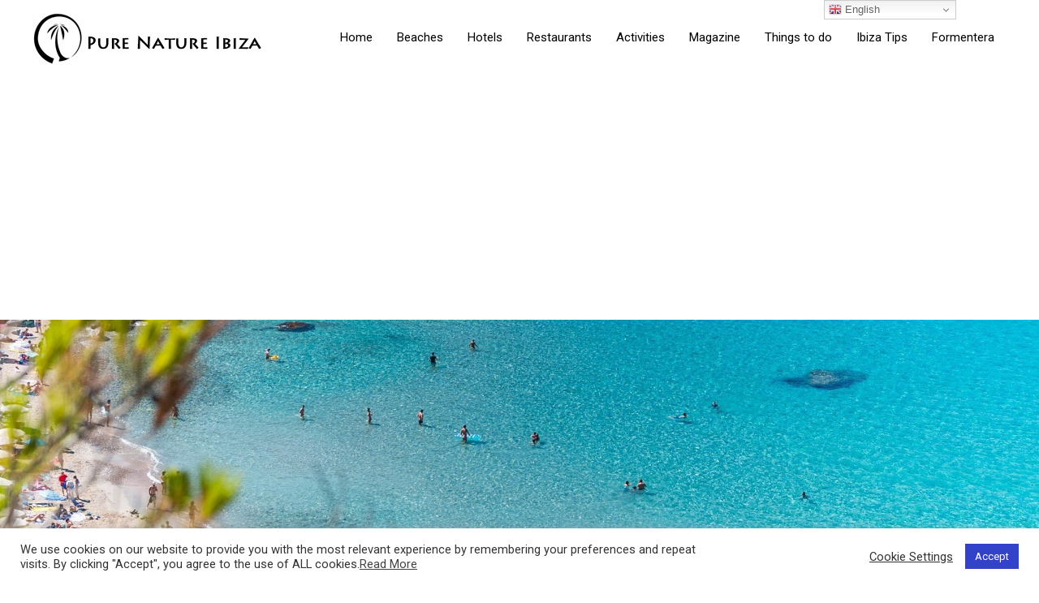

--- FILE ---
content_type: text/html; charset=UTF-8
request_url: https://purenatureibiza.com/ibiza-beaches-guide
body_size: 45232
content:
<!DOCTYPE html>
<html lang="en-US">
<head>
<meta charset="UTF-8">
<meta name="viewport" content="width=device-width, initial-scale=1">
	 <link rel="profile" href="https://gmpg.org/xfn/11"> 
	 <meta name='robots' content='index, follow, max-image-preview:large, max-snippet:-1, max-video-preview:-1' />

	<!-- This site is optimized with the Yoast SEO plugin v26.8 - https://yoast.com/product/yoast-seo-wordpress/ -->
	<title>Ibiza Beaches Guide — Best Beaches in Ibiza by Area | purenatureibiza</title>
	<meta name="description" content="Your complete Ibiza beaches guide. Discover the best beaches in Ibiza, from quiet coves to family-friendly shores, organised by area." />
	<link rel="canonical" href="https://purenatureibiza.com/ibiza-beaches-guide/" />
	<meta property="og:locale" content="en_US" />
	<meta property="og:type" content="article" />
	<meta property="og:title" content="Ibiza Beaches Guide — Best Beaches in Ibiza by Area | purenatureibiza" />
	<meta property="og:description" content="Your complete Ibiza beaches guide. Discover the best beaches in Ibiza, from quiet coves to family-friendly shores, organised by area." />
	<meta property="og:url" content="https://purenatureibiza.com/ibiza-beaches-guide/" />
	<meta property="og:site_name" content="purenatureibiza" />
	<meta property="article:publisher" content="https://www.facebook.com/purenatureibiza/" />
	<meta property="article:modified_time" content="2026-01-17T17:21:07+00:00" />
	<meta property="og:image" content="https://purenatureibiza.com/wp-content/uploads/2023/02/caladhort-ibiza.jpg" />
	<meta property="og:image:width" content="1200" />
	<meta property="og:image:height" content="800" />
	<meta property="og:image:type" content="image/jpeg" />
	<meta name="twitter:card" content="summary_large_image" />
	<meta name="twitter:label1" content="Est. reading time" />
	<meta name="twitter:data1" content="18 minutes" />
	<script type="application/ld+json" class="yoast-schema-graph">{"@context":"https://schema.org","@graph":[{"@type":"WebPage","@id":"https://purenatureibiza.com/ibiza-beaches-guide/","url":"https://purenatureibiza.com/ibiza-beaches-guide/","name":"Ibiza Beaches Guide — Best Beaches in Ibiza by Area | purenatureibiza","isPartOf":{"@id":"https://purenatureibiza.com/#website"},"primaryImageOfPage":{"@id":"https://purenatureibiza.com/ibiza-beaches-guide/#primaryimage"},"image":{"@id":"https://purenatureibiza.com/ibiza-beaches-guide/#primaryimage"},"thumbnailUrl":"https://purenatureibiza.com/wp-content/uploads/2023/02/caladhort-ibiza.jpg","datePublished":"2021-04-04T19:55:23+00:00","dateModified":"2026-01-17T17:21:07+00:00","description":"Your complete Ibiza beaches guide. Discover the best beaches in Ibiza, from quiet coves to family-friendly shores, organised by area.","breadcrumb":{"@id":"https://purenatureibiza.com/ibiza-beaches-guide/#breadcrumb"},"inLanguage":"en-US","potentialAction":[{"@type":"ReadAction","target":["https://purenatureibiza.com/ibiza-beaches-guide/"]}]},{"@type":"ImageObject","inLanguage":"en-US","@id":"https://purenatureibiza.com/ibiza-beaches-guide/#primaryimage","url":"https://purenatureibiza.com/wp-content/uploads/2023/02/caladhort-ibiza.jpg","contentUrl":"https://purenatureibiza.com/wp-content/uploads/2023/02/caladhort-ibiza.jpg","width":1200,"height":800,"caption":"Cala d'Hort"},{"@type":"BreadcrumbList","@id":"https://purenatureibiza.com/ibiza-beaches-guide/#breadcrumb","itemListElement":[{"@type":"ListItem","position":1,"name":"Home","item":"https://purenatureibiza.com/"},{"@type":"ListItem","position":2,"name":"Ibiza Beaches Guide — Best Beaches in Ibiza by Area"}]},{"@type":"WebSite","@id":"https://purenatureibiza.com/#website","url":"https://purenatureibiza.com/","name":"Pure Nature Ibiza","description":"All about Ibiza","publisher":{"@id":"https://purenatureibiza.com/#organization"},"potentialAction":[{"@type":"SearchAction","target":{"@type":"EntryPoint","urlTemplate":"https://purenatureibiza.com/?s={search_term_string}"},"query-input":{"@type":"PropertyValueSpecification","valueRequired":true,"valueName":"search_term_string"}}],"inLanguage":"en-US"},{"@type":"Organization","@id":"https://purenatureibiza.com/#organization","name":"Pure Nature Ibiza","url":"https://purenatureibiza.com/","logo":{"@type":"ImageObject","inLanguage":"en-US","@id":"https://purenatureibiza.com/#/schema/logo/image/","url":"https://purenatureibiza.com/wp-content/uploads/2021/04/cropped-cropped-cortao.jpg","contentUrl":"https://purenatureibiza.com/wp-content/uploads/2021/04/cropped-cropped-cortao.jpg","width":137,"height":131,"caption":"Pure Nature Ibiza"},"image":{"@id":"https://purenatureibiza.com/#/schema/logo/image/"},"sameAs":["https://www.facebook.com/purenatureibiza/"]}]}</script>
	<!-- / Yoast SEO plugin. -->


<link rel="alternate" type="application/rss+xml" title="purenatureibiza &raquo; Feed" href="https://purenatureibiza.com/feed/" />
<link rel="alternate" type="application/rss+xml" title="purenatureibiza &raquo; Comments Feed" href="https://purenatureibiza.com/comments/feed/" />
<link rel="alternate" title="oEmbed (JSON)" type="application/json+oembed" href="https://purenatureibiza.com/wp-json/oembed/1.0/embed?url=https%3A%2F%2Fpurenatureibiza.com%2Fibiza-beaches-guide%2F" />
<link rel="alternate" title="oEmbed (XML)" type="text/xml+oembed" href="https://purenatureibiza.com/wp-json/oembed/1.0/embed?url=https%3A%2F%2Fpurenatureibiza.com%2Fibiza-beaches-guide%2F&#038;format=xml" />
<style id='wp-img-auto-sizes-contain-inline-css'>
img:is([sizes=auto i],[sizes^="auto," i]){contain-intrinsic-size:3000px 1500px}
/*# sourceURL=wp-img-auto-sizes-contain-inline-css */
</style>
<link rel='stylesheet' id='astra-theme-css-css' href='https://purenatureibiza.com/wp-content/themes/astra/assets/css/minified/frontend.min.css?ver=4.1.5' media='all' />
<style id='astra-theme-css-inline-css'>
.ast-no-sidebar .entry-content .alignfull {margin-left: calc( -50vw + 50%);margin-right: calc( -50vw + 50%);max-width: 100vw;width: 100vw;}.ast-no-sidebar .entry-content .alignwide {margin-left: calc(-41vw + 50%);margin-right: calc(-41vw + 50%);max-width: unset;width: unset;}.ast-no-sidebar .entry-content .alignfull .alignfull,.ast-no-sidebar .entry-content .alignfull .alignwide,.ast-no-sidebar .entry-content .alignwide .alignfull,.ast-no-sidebar .entry-content .alignwide .alignwide,.ast-no-sidebar .entry-content .wp-block-column .alignfull,.ast-no-sidebar .entry-content .wp-block-column .alignwide{width: 100%;margin-left: auto;margin-right: auto;}.wp-block-gallery,.blocks-gallery-grid {margin: 0;}.wp-block-separator {max-width: 100px;}.wp-block-separator.is-style-wide,.wp-block-separator.is-style-dots {max-width: none;}.entry-content .has-2-columns .wp-block-column:first-child {padding-right: 10px;}.entry-content .has-2-columns .wp-block-column:last-child {padding-left: 10px;}@media (max-width: 782px) {.entry-content .wp-block-columns .wp-block-column {flex-basis: 100%;}.entry-content .has-2-columns .wp-block-column:first-child {padding-right: 0;}.entry-content .has-2-columns .wp-block-column:last-child {padding-left: 0;}}body .entry-content .wp-block-latest-posts {margin-left: 0;}body .entry-content .wp-block-latest-posts li {list-style: none;}.ast-no-sidebar .ast-container .entry-content .wp-block-latest-posts {margin-left: 0;}.ast-header-break-point .entry-content .alignwide {margin-left: auto;margin-right: auto;}.entry-content .blocks-gallery-item img {margin-bottom: auto;}.wp-block-pullquote {border-top: 4px solid #555d66;border-bottom: 4px solid #555d66;color: #40464d;}:root{--ast-container-default-xlg-padding:6.67em;--ast-container-default-lg-padding:5.67em;--ast-container-default-slg-padding:4.34em;--ast-container-default-md-padding:3.34em;--ast-container-default-sm-padding:6.67em;--ast-container-default-xs-padding:2.4em;--ast-container-default-xxs-padding:1.4em;--ast-code-block-background:#EEEEEE;--ast-comment-inputs-background:#FAFAFA;}html{font-size:93.75%;}a,.page-title{color:#000000;}a:hover,a:focus{color:#1e73be;}body,button,input,select,textarea,.ast-button,.ast-custom-button{font-family:-apple-system,BlinkMacSystemFont,Segoe UI,Roboto,Oxygen-Sans,Ubuntu,Cantarell,Helvetica Neue,sans-serif;font-weight:inherit;font-size:15px;font-size:1rem;line-height:1.6em;}blockquote{color:var(--ast-global-color-3);}.site-title{font-size:35px;font-size:2.3333333333333rem;display:block;}header .custom-logo-link img{max-width:60px;}.astra-logo-svg{width:60px;}.site-header .site-description{font-size:15px;font-size:1rem;display:block;}.entry-title{font-size:30px;font-size:2rem;}h1,.entry-content h1{font-size:40px;font-size:2.6666666666667rem;line-height:1.4em;}h2,.entry-content h2{font-size:30px;font-size:2rem;line-height:1.25em;}h3,.entry-content h3{font-size:25px;font-size:1.6666666666667rem;line-height:1.2em;}h4,.entry-content h4{font-size:20px;font-size:1.3333333333333rem;line-height:1.2em;}h5,.entry-content h5{font-size:18px;font-size:1.2rem;line-height:1.2em;}h6,.entry-content h6{font-size:15px;font-size:1rem;line-height:1.25em;}::selection{background-color:var(--ast-global-color-0);color:#ffffff;}body,h1,.entry-title a,.entry-content h1,h2,.entry-content h2,h3,.entry-content h3,h4,.entry-content h4,h5,.entry-content h5,h6,.entry-content h6{color:var(--ast-global-color-3);}.tagcloud a:hover,.tagcloud a:focus,.tagcloud a.current-item{color:#ffffff;border-color:#000000;background-color:#000000;}input:focus,input[type="text"]:focus,input[type="email"]:focus,input[type="url"]:focus,input[type="password"]:focus,input[type="reset"]:focus,input[type="search"]:focus,textarea:focus{border-color:#000000;}input[type="radio"]:checked,input[type=reset],input[type="checkbox"]:checked,input[type="checkbox"]:hover:checked,input[type="checkbox"]:focus:checked,input[type=range]::-webkit-slider-thumb{border-color:#000000;background-color:#000000;box-shadow:none;}.site-footer a:hover + .post-count,.site-footer a:focus + .post-count{background:#000000;border-color:#000000;}.single .nav-links .nav-previous,.single .nav-links .nav-next{color:#000000;}.entry-meta,.entry-meta *{line-height:1.45;color:#000000;}.entry-meta a:hover,.entry-meta a:hover *,.entry-meta a:focus,.entry-meta a:focus *,.page-links > .page-link,.page-links .page-link:hover,.post-navigation a:hover{color:#1e73be;}#cat option,.secondary .calendar_wrap thead a,.secondary .calendar_wrap thead a:visited{color:#000000;}.secondary .calendar_wrap #today,.ast-progress-val span{background:#000000;}.secondary a:hover + .post-count,.secondary a:focus + .post-count{background:#000000;border-color:#000000;}.calendar_wrap #today > a{color:#ffffff;}.page-links .page-link,.single .post-navigation a{color:#000000;}.widget-title{font-size:21px;font-size:1.4rem;color:var(--ast-global-color-3);}a:focus-visible,.ast-menu-toggle:focus-visible,.site .skip-link:focus-visible,.wp-block-loginout input:focus-visible,.wp-block-search.wp-block-search__button-inside .wp-block-search__inside-wrapper,.ast-header-navigation-arrow:focus-visible{outline-style:dotted;outline-color:inherit;outline-width:thin;border-color:transparent;}input:focus,input[type="text"]:focus,input[type="email"]:focus,input[type="url"]:focus,input[type="password"]:focus,input[type="reset"]:focus,input[type="search"]:focus,textarea:focus,.wp-block-search__input:focus,[data-section="section-header-mobile-trigger"] .ast-button-wrap .ast-mobile-menu-trigger-minimal:focus,.ast-mobile-popup-drawer.active .menu-toggle-close:focus,.woocommerce-ordering select.orderby:focus,#ast-scroll-top:focus,.woocommerce a.add_to_cart_button:focus,.woocommerce .button.single_add_to_cart_button:focus{border-style:dotted;border-color:inherit;border-width:thin;outline-color:transparent;}.ast-logo-title-inline .site-logo-img{padding-right:1em;}.site-logo-img img{ transition:all 0.2s linear;}.ast-page-builder-template .hentry {margin: 0;}.ast-page-builder-template .site-content > .ast-container {max-width: 100%;padding: 0;}.ast-page-builder-template .site-content #primary {padding: 0;margin: 0;}.ast-page-builder-template .no-results {text-align: center;margin: 4em auto;}.ast-page-builder-template .ast-pagination {padding: 2em;}.ast-page-builder-template .entry-header.ast-no-title.ast-no-thumbnail {margin-top: 0;}.ast-page-builder-template .entry-header.ast-header-without-markup {margin-top: 0;margin-bottom: 0;}.ast-page-builder-template .entry-header.ast-no-title.ast-no-meta {margin-bottom: 0;}.ast-page-builder-template.single .post-navigation {padding-bottom: 2em;}.ast-page-builder-template.single-post .site-content > .ast-container {max-width: 100%;}.ast-page-builder-template .entry-header {margin-top: 4em;margin-left: auto;margin-right: auto;padding-left: 20px;padding-right: 20px;}.single.ast-page-builder-template .entry-header {padding-left: 20px;padding-right: 20px;}.ast-page-builder-template .ast-archive-description {margin: 4em auto 0;padding-left: 20px;padding-right: 20px;}.ast-page-builder-template.ast-no-sidebar .entry-content .alignwide {margin-left: 0;margin-right: 0;}@media (max-width:921px){#ast-desktop-header{display:none;}}@media (min-width:921px){#ast-mobile-header{display:none;}}.wp-block-buttons.aligncenter{justify-content:center;}@media (max-width:921px){.ast-theme-transparent-header #primary,.ast-theme-transparent-header #secondary{padding:0;}}@media (max-width:921px){.ast-plain-container.ast-no-sidebar #primary{padding:0;}}.ast-plain-container.ast-no-sidebar #primary{margin-top:0;margin-bottom:0;}@media (min-width:1200px){.wp-block-group .has-background{padding:20px;}}@media (min-width:1200px){.ast-no-sidebar.ast-separate-container .entry-content .wp-block-group.alignwide,.ast-no-sidebar.ast-separate-container .entry-content .wp-block-cover.alignwide{margin-left:-20px;margin-right:-20px;padding-left:20px;padding-right:20px;}.ast-no-sidebar.ast-separate-container .entry-content .wp-block-cover.alignfull,.ast-no-sidebar.ast-separate-container .entry-content .wp-block-group.alignfull{margin-left:-6.67em;margin-right:-6.67em;padding-left:6.67em;padding-right:6.67em;}}@media (min-width:1200px){.wp-block-cover-image.alignwide .wp-block-cover__inner-container,.wp-block-cover.alignwide .wp-block-cover__inner-container,.wp-block-cover-image.alignfull .wp-block-cover__inner-container,.wp-block-cover.alignfull .wp-block-cover__inner-container{width:100%;}}.wp-block-columns{margin-bottom:unset;}.wp-block-image.size-full{margin:2rem 0;}.wp-block-separator.has-background{padding:0;}.wp-block-gallery{margin-bottom:1.6em;}.wp-block-group{padding-top:4em;padding-bottom:4em;}.wp-block-group__inner-container .wp-block-columns:last-child,.wp-block-group__inner-container :last-child,.wp-block-table table{margin-bottom:0;}.blocks-gallery-grid{width:100%;}.wp-block-navigation-link__content{padding:5px 0;}.wp-block-group .wp-block-group .has-text-align-center,.wp-block-group .wp-block-column .has-text-align-center{max-width:100%;}.has-text-align-center{margin:0 auto;}@media (min-width:1200px){.wp-block-cover__inner-container,.alignwide .wp-block-group__inner-container,.alignfull .wp-block-group__inner-container{max-width:1200px;margin:0 auto;}.wp-block-group.alignnone,.wp-block-group.aligncenter,.wp-block-group.alignleft,.wp-block-group.alignright,.wp-block-group.alignwide,.wp-block-columns.alignwide{margin:2rem 0 1rem 0;}}@media (max-width:1200px){.wp-block-group{padding:3em;}.wp-block-group .wp-block-group{padding:1.5em;}.wp-block-columns,.wp-block-column{margin:1rem 0;}}@media (min-width:921px){.wp-block-columns .wp-block-group{padding:2em;}}@media (max-width:544px){.wp-block-cover-image .wp-block-cover__inner-container,.wp-block-cover .wp-block-cover__inner-container{width:unset;}.wp-block-cover,.wp-block-cover-image{padding:2em 0;}.wp-block-group,.wp-block-cover{padding:2em;}.wp-block-media-text__media img,.wp-block-media-text__media video{width:unset;max-width:100%;}.wp-block-media-text.has-background .wp-block-media-text__content{padding:1em;}}.wp-block-image.aligncenter{margin-left:auto;margin-right:auto;}.wp-block-table.aligncenter{margin-left:auto;margin-right:auto;}@media (min-width:544px){.entry-content .wp-block-media-text.has-media-on-the-right .wp-block-media-text__content{padding:0 8% 0 0;}.entry-content .wp-block-media-text .wp-block-media-text__content{padding:0 0 0 8%;}.ast-plain-container .site-content .entry-content .has-custom-content-position.is-position-bottom-left > *,.ast-plain-container .site-content .entry-content .has-custom-content-position.is-position-bottom-right > *,.ast-plain-container .site-content .entry-content .has-custom-content-position.is-position-top-left > *,.ast-plain-container .site-content .entry-content .has-custom-content-position.is-position-top-right > *,.ast-plain-container .site-content .entry-content .has-custom-content-position.is-position-center-right > *,.ast-plain-container .site-content .entry-content .has-custom-content-position.is-position-center-left > *{margin:0;}}@media (max-width:544px){.entry-content .wp-block-media-text .wp-block-media-text__content{padding:8% 0;}.wp-block-media-text .wp-block-media-text__media img{width:auto;max-width:100%;}}@media (max-width:921px){.ast-separate-container #primary,.ast-separate-container #secondary{padding:1.5em 0;}#primary,#secondary{padding:1.5em 0;margin:0;}.ast-left-sidebar #content > .ast-container{display:flex;flex-direction:column-reverse;width:100%;}.ast-separate-container .ast-article-post,.ast-separate-container .ast-article-single{padding:1.5em 2.14em;}.ast-author-box img.avatar{margin:20px 0 0 0;}}@media (min-width:922px){.ast-separate-container.ast-right-sidebar #primary,.ast-separate-container.ast-left-sidebar #primary{border:0;}.search-no-results.ast-separate-container #primary{margin-bottom:4em;}}.wp-block-button .wp-block-button__link{color:#ffffff;}.wp-block-button .wp-block-button__link:hover,.wp-block-button .wp-block-button__link:focus{color:#ffffff;background-color:#1e73be;border-color:#1e73be;}.elementor-widget-heading h1.elementor-heading-title{line-height:1.4em;}.elementor-widget-heading h2.elementor-heading-title{line-height:1.25em;}.elementor-widget-heading h3.elementor-heading-title{line-height:1.2em;}.elementor-widget-heading h4.elementor-heading-title{line-height:1.2em;}.elementor-widget-heading h5.elementor-heading-title{line-height:1.2em;}.elementor-widget-heading h6.elementor-heading-title{line-height:1.25em;}.wp-block-button .wp-block-button__link{border-top-width:0;border-right-width:0;border-left-width:0;border-bottom-width:0;border-color:var(--ast-global-color-0);background-color:var(--ast-global-color-0);color:#ffffff;font-family:inherit;font-weight:inherit;line-height:1em;padding-top:10px;padding-right:40px;padding-bottom:10px;padding-left:40px;}.menu-toggle,button,.ast-button,.ast-custom-button,.button,input#submit,input[type="button"],input[type="submit"],input[type="reset"]{border-style:solid;border-top-width:0;border-right-width:0;border-left-width:0;border-bottom-width:0;color:#ffffff;border-color:var(--ast-global-color-0);background-color:var(--ast-global-color-0);padding-top:10px;padding-right:40px;padding-bottom:10px;padding-left:40px;font-family:inherit;font-weight:inherit;line-height:1em;}button:focus,.menu-toggle:hover,button:hover,.ast-button:hover,.ast-custom-button:hover .button:hover,.ast-custom-button:hover ,input[type=reset]:hover,input[type=reset]:focus,input#submit:hover,input#submit:focus,input[type="button"]:hover,input[type="button"]:focus,input[type="submit"]:hover,input[type="submit"]:focus{color:#ffffff;background-color:#1e73be;border-color:#1e73be;}@media (max-width:921px){.ast-mobile-header-stack .main-header-bar .ast-search-menu-icon{display:inline-block;}.ast-header-break-point.ast-header-custom-item-outside .ast-mobile-header-stack .main-header-bar .ast-search-icon{margin:0;}.ast-comment-avatar-wrap img{max-width:2.5em;}.ast-separate-container .ast-comment-list li.depth-1{padding:1.5em 2.14em;}.ast-separate-container .comment-respond{padding:2em 2.14em;}.ast-comment-meta{padding:0 1.8888em 1.3333em;}}@media (min-width:544px){.ast-container{max-width:100%;}}@media (max-width:544px){.ast-separate-container .ast-article-post,.ast-separate-container .ast-article-single,.ast-separate-container .comments-title,.ast-separate-container .ast-archive-description{padding:1.5em 1em;}.ast-separate-container #content .ast-container{padding-left:0.54em;padding-right:0.54em;}.ast-separate-container .ast-comment-list li.depth-1{padding:1.5em 1em;margin-bottom:1.5em;}.ast-separate-container .ast-comment-list .bypostauthor{padding:.5em;}.ast-search-menu-icon.ast-dropdown-active .search-field{width:170px;}}.ast-no-sidebar.ast-separate-container .entry-content .alignfull {margin-left: -6.67em;margin-right: -6.67em;width: auto;}@media (max-width: 1200px) {.ast-no-sidebar.ast-separate-container .entry-content .alignfull {margin-left: -2.4em;margin-right: -2.4em;}}@media (max-width: 768px) {.ast-no-sidebar.ast-separate-container .entry-content .alignfull {margin-left: -2.14em;margin-right: -2.14em;}}@media (max-width: 544px) {.ast-no-sidebar.ast-separate-container .entry-content .alignfull {margin-left: -1em;margin-right: -1em;}}.ast-no-sidebar.ast-separate-container .entry-content .alignwide {margin-left: -20px;margin-right: -20px;}.ast-no-sidebar.ast-separate-container .entry-content .wp-block-column .alignfull,.ast-no-sidebar.ast-separate-container .entry-content .wp-block-column .alignwide {margin-left: auto;margin-right: auto;width: 100%;}@media (max-width:921px){.site-title{display:block;}.site-header .site-description{display:block;}.entry-title{font-size:30px;}h1,.entry-content h1{font-size:30px;}h2,.entry-content h2{font-size:25px;}h3,.entry-content h3{font-size:20px;}}@media (max-width:544px){.site-title{display:block;}.site-header .site-description{display:block;}.entry-title{font-size:30px;}h1,.entry-content h1{font-size:30px;}h2,.entry-content h2{font-size:25px;}h3,.entry-content h3{font-size:20px;}}@media (max-width:921px){html{font-size:85.5%;}}@media (max-width:544px){html{font-size:85.5%;}}@media (min-width:922px){.ast-container{max-width:1240px;}}@font-face {font-family: "Astra";src: url(https://purenatureibiza.com/wp-content/themes/astra/assets/fonts/astra.woff) format("woff"),url(https://purenatureibiza.com/wp-content/themes/astra/assets/fonts/astra.ttf) format("truetype"),url(https://purenatureibiza.com/wp-content/themes/astra/assets/fonts/astra.svg#astra) format("svg");font-weight: normal;font-style: normal;font-display: fallback;}@media (min-width:922px){.main-header-menu .sub-menu .menu-item.ast-left-align-sub-menu:hover > .sub-menu,.main-header-menu .sub-menu .menu-item.ast-left-align-sub-menu.focus > .sub-menu{margin-left:-0px;}}.footer-widget-area[data-section^="section-fb-html-"] .ast-builder-html-element{text-align:center;}.astra-icon-down_arrow::after {content: "\e900";font-family: Astra;}.astra-icon-close::after {content: "\e5cd";font-family: Astra;}.astra-icon-drag_handle::after {content: "\e25d";font-family: Astra;}.astra-icon-format_align_justify::after {content: "\e235";font-family: Astra;}.astra-icon-menu::after {content: "\e5d2";font-family: Astra;}.astra-icon-reorder::after {content: "\e8fe";font-family: Astra;}.astra-icon-search::after {content: "\e8b6";font-family: Astra;}.astra-icon-zoom_in::after {content: "\e56b";font-family: Astra;}.astra-icon-check-circle::after {content: "\e901";font-family: Astra;}.astra-icon-shopping-cart::after {content: "\f07a";font-family: Astra;}.astra-icon-shopping-bag::after {content: "\f290";font-family: Astra;}.astra-icon-shopping-basket::after {content: "\f291";font-family: Astra;}.astra-icon-circle-o::after {content: "\e903";font-family: Astra;}.astra-icon-certificate::after {content: "\e902";font-family: Astra;}blockquote {padding: 1.2em;}:root .has-ast-global-color-0-color{color:var(--ast-global-color-0);}:root .has-ast-global-color-0-background-color{background-color:var(--ast-global-color-0);}:root .wp-block-button .has-ast-global-color-0-color{color:var(--ast-global-color-0);}:root .wp-block-button .has-ast-global-color-0-background-color{background-color:var(--ast-global-color-0);}:root .has-ast-global-color-1-color{color:var(--ast-global-color-1);}:root .has-ast-global-color-1-background-color{background-color:var(--ast-global-color-1);}:root .wp-block-button .has-ast-global-color-1-color{color:var(--ast-global-color-1);}:root .wp-block-button .has-ast-global-color-1-background-color{background-color:var(--ast-global-color-1);}:root .has-ast-global-color-2-color{color:var(--ast-global-color-2);}:root .has-ast-global-color-2-background-color{background-color:var(--ast-global-color-2);}:root .wp-block-button .has-ast-global-color-2-color{color:var(--ast-global-color-2);}:root .wp-block-button .has-ast-global-color-2-background-color{background-color:var(--ast-global-color-2);}:root .has-ast-global-color-3-color{color:var(--ast-global-color-3);}:root .has-ast-global-color-3-background-color{background-color:var(--ast-global-color-3);}:root .wp-block-button .has-ast-global-color-3-color{color:var(--ast-global-color-3);}:root .wp-block-button .has-ast-global-color-3-background-color{background-color:var(--ast-global-color-3);}:root .has-ast-global-color-4-color{color:var(--ast-global-color-4);}:root .has-ast-global-color-4-background-color{background-color:var(--ast-global-color-4);}:root .wp-block-button .has-ast-global-color-4-color{color:var(--ast-global-color-4);}:root .wp-block-button .has-ast-global-color-4-background-color{background-color:var(--ast-global-color-4);}:root .has-ast-global-color-5-color{color:var(--ast-global-color-5);}:root .has-ast-global-color-5-background-color{background-color:var(--ast-global-color-5);}:root .wp-block-button .has-ast-global-color-5-color{color:var(--ast-global-color-5);}:root .wp-block-button .has-ast-global-color-5-background-color{background-color:var(--ast-global-color-5);}:root .has-ast-global-color-6-color{color:var(--ast-global-color-6);}:root .has-ast-global-color-6-background-color{background-color:var(--ast-global-color-6);}:root .wp-block-button .has-ast-global-color-6-color{color:var(--ast-global-color-6);}:root .wp-block-button .has-ast-global-color-6-background-color{background-color:var(--ast-global-color-6);}:root .has-ast-global-color-7-color{color:var(--ast-global-color-7);}:root .has-ast-global-color-7-background-color{background-color:var(--ast-global-color-7);}:root .wp-block-button .has-ast-global-color-7-color{color:var(--ast-global-color-7);}:root .wp-block-button .has-ast-global-color-7-background-color{background-color:var(--ast-global-color-7);}:root .has-ast-global-color-8-color{color:var(--ast-global-color-8);}:root .has-ast-global-color-8-background-color{background-color:var(--ast-global-color-8);}:root .wp-block-button .has-ast-global-color-8-color{color:var(--ast-global-color-8);}:root .wp-block-button .has-ast-global-color-8-background-color{background-color:var(--ast-global-color-8);}:root{--ast-global-color-0:#0170B9;--ast-global-color-1:#3a3a3a;--ast-global-color-2:#3a3a3a;--ast-global-color-3:#4B4F58;--ast-global-color-4:#F5F5F5;--ast-global-color-5:#FFFFFF;--ast-global-color-6:#E5E5E5;--ast-global-color-7:#424242;--ast-global-color-8:#000000;}:root {--ast-border-color : #dddddd;}.ast-single-entry-banner {-js-display: flex;display: flex;flex-direction: column;justify-content: center;text-align: center;position: relative;background: #eeeeee;}.ast-single-entry-banner[data-banner-layout="layout-1"] {max-width: 1200px;background: inherit;padding: 20px 0;}.ast-single-entry-banner[data-banner-width-type="custom"] {margin: 0 auto;width: 100%;}.ast-single-entry-banner + .site-content .entry-header {margin-bottom: 0;}header.entry-header > *:not(:last-child){margin-bottom:10px;}.ast-archive-entry-banner {-js-display: flex;display: flex;flex-direction: column;justify-content: center;text-align: center;position: relative;background: #eeeeee;}.ast-archive-entry-banner[data-banner-width-type="custom"] {margin: 0 auto;width: 100%;}.ast-archive-entry-banner[data-banner-layout="layout-1"] {background: inherit;padding: 20px 0;text-align: left;}body.archive .ast-archive-description{max-width:1200px;width:100%;text-align:left;padding-top:3em;padding-right:3em;padding-bottom:3em;padding-left:3em;}body.archive .ast-archive-description .ast-archive-title,body.archive .ast-archive-description .ast-archive-title *{font-size:40px;font-size:2.6666666666667rem;}body.archive .ast-archive-description > *:not(:last-child){margin-bottom:10px;}@media (max-width:921px){body.archive .ast-archive-description{text-align:left;}}@media (max-width:544px){body.archive .ast-archive-description{text-align:left;}}.ast-breadcrumbs .trail-browse,.ast-breadcrumbs .trail-items,.ast-breadcrumbs .trail-items li{display:inline-block;margin:0;padding:0;border:none;background:inherit;text-indent:0;text-decoration:none;}.ast-breadcrumbs .trail-browse{font-size:inherit;font-style:inherit;font-weight:inherit;color:inherit;}.ast-breadcrumbs .trail-items{list-style:none;}.trail-items li::after{padding:0 0.3em;content:"\00bb";}.trail-items li:last-of-type::after{display:none;}h1,.entry-content h1,h2,.entry-content h2,h3,.entry-content h3,h4,.entry-content h4,h5,.entry-content h5,h6,.entry-content h6{color:var(--ast-global-color-2);}@media (max-width:921px){.ast-builder-grid-row-container.ast-builder-grid-row-tablet-3-firstrow .ast-builder-grid-row > *:first-child,.ast-builder-grid-row-container.ast-builder-grid-row-tablet-3-lastrow .ast-builder-grid-row > *:last-child{grid-column:1 / -1;}}@media (max-width:544px){.ast-builder-grid-row-container.ast-builder-grid-row-mobile-3-firstrow .ast-builder-grid-row > *:first-child,.ast-builder-grid-row-container.ast-builder-grid-row-mobile-3-lastrow .ast-builder-grid-row > *:last-child{grid-column:1 / -1;}}.ast-builder-menu-1{font-family:inherit;font-weight:inherit;}.ast-builder-menu-1 .sub-menu,.ast-builder-menu-1 .inline-on-mobile .sub-menu{border-top-width:2px;border-bottom-width:0px;border-right-width:0px;border-left-width:0px;border-color:var(--ast-global-color-0);border-style:solid;}.ast-builder-menu-1 .main-header-menu > .menu-item > .sub-menu,.ast-builder-menu-1 .main-header-menu > .menu-item > .astra-full-megamenu-wrapper{margin-top:0px;}.ast-desktop .ast-builder-menu-1 .main-header-menu > .menu-item > .sub-menu:before,.ast-desktop .ast-builder-menu-1 .main-header-menu > .menu-item > .astra-full-megamenu-wrapper:before{height:calc( 0px + 5px );}.ast-desktop .ast-builder-menu-1 .menu-item .sub-menu .menu-link{border-style:none;}@media (max-width:921px){.ast-header-break-point .ast-builder-menu-1 .menu-item.menu-item-has-children > .ast-menu-toggle{top:0;}.ast-builder-menu-1 .menu-item-has-children > .menu-link:after{content:unset;}.ast-builder-menu-1 .main-header-menu > .menu-item > .sub-menu,.ast-builder-menu-1 .main-header-menu > .menu-item > .astra-full-megamenu-wrapper{margin-top:0;}}@media (max-width:544px){.ast-header-break-point .ast-builder-menu-1 .menu-item.menu-item-has-children > .ast-menu-toggle{top:0;}.ast-builder-menu-1 .main-header-menu > .menu-item > .sub-menu,.ast-builder-menu-1 .main-header-menu > .menu-item > .astra-full-megamenu-wrapper{margin-top:0;}}.ast-builder-menu-1{display:flex;}@media (max-width:921px){.ast-header-break-point .ast-builder-menu-1{display:flex;}}@media (max-width:544px){.ast-header-break-point .ast-builder-menu-1{display:flex;}}.ast-builder-html-element img.alignnone{display:inline-block;}.ast-builder-html-element p:first-child{margin-top:0;}.ast-builder-html-element p:last-child{margin-bottom:0;}.ast-header-break-point .main-header-bar .ast-builder-html-element{line-height:1.85714285714286;}.ast-header-html-2 .ast-builder-html-element{font-size:15px;font-size:1rem;}.ast-header-html-2{font-size:15px;font-size:1rem;}.ast-header-html-2{display:flex;}@media (max-width:921px){.ast-header-break-point .ast-header-html-2{display:flex;}}@media (max-width:544px){.ast-header-break-point .ast-header-html-2{display:flex;}}.site-below-footer-wrap{padding-top:20px;padding-bottom:20px;}.site-below-footer-wrap[data-section="section-below-footer-builder"]{background-color:#000000;;background-image:none;;min-height:80px;}.site-below-footer-wrap[data-section="section-below-footer-builder"] .ast-builder-grid-row{grid-column-gap:47px;max-width:1200px;margin-left:auto;margin-right:auto;}.site-below-footer-wrap[data-section="section-below-footer-builder"] .ast-builder-grid-row,.site-below-footer-wrap[data-section="section-below-footer-builder"] .site-footer-section{align-items:flex-start;}.site-below-footer-wrap[data-section="section-below-footer-builder"].ast-footer-row-inline .site-footer-section{display:flex;margin-bottom:0;}.ast-builder-grid-row-full .ast-builder-grid-row{grid-template-columns:1fr;}@media (max-width:921px){.site-below-footer-wrap[data-section="section-below-footer-builder"].ast-footer-row-tablet-inline .site-footer-section{display:flex;margin-bottom:0;}.site-below-footer-wrap[data-section="section-below-footer-builder"].ast-footer-row-tablet-stack .site-footer-section{display:block;margin-bottom:10px;}.ast-builder-grid-row-container.ast-builder-grid-row-tablet-full .ast-builder-grid-row{grid-template-columns:1fr;}}@media (max-width:544px){.site-below-footer-wrap[data-section="section-below-footer-builder"].ast-footer-row-mobile-inline .site-footer-section{display:flex;margin-bottom:0;}.site-below-footer-wrap[data-section="section-below-footer-builder"].ast-footer-row-mobile-stack .site-footer-section{display:block;margin-bottom:10px;}.ast-builder-grid-row-container.ast-builder-grid-row-mobile-full .ast-builder-grid-row{grid-template-columns:1fr;}}.site-below-footer-wrap[data-section="section-below-footer-builder"]{display:grid;}@media (max-width:921px){.ast-header-break-point .site-below-footer-wrap[data-section="section-below-footer-builder"]{display:grid;}}@media (max-width:544px){.ast-header-break-point .site-below-footer-wrap[data-section="section-below-footer-builder"]{display:grid;}}.ast-builder-html-element img.alignnone{display:inline-block;}.ast-builder-html-element p:first-child{margin-top:0;}.ast-builder-html-element p:last-child{margin-bottom:0;}.ast-header-break-point .main-header-bar .ast-builder-html-element{line-height:1.85714285714286;}.footer-widget-area[data-section="section-fb-html-1"] .ast-builder-html-element{color:#ffffff;}.footer-widget-area[data-section="section-fb-html-1"] a:hover{color:#ffffff;}.footer-widget-area[data-section="section-fb-html-1"]{display:block;}@media (max-width:921px){.ast-header-break-point .footer-widget-area[data-section="section-fb-html-1"]{display:block;}}@media (max-width:544px){.ast-header-break-point .footer-widget-area[data-section="section-fb-html-1"]{display:block;}}.footer-widget-area[data-section="section-fb-html-2"]{display:block;}@media (max-width:921px){.ast-header-break-point .footer-widget-area[data-section="section-fb-html-2"]{display:block;}}@media (max-width:544px){.ast-header-break-point .footer-widget-area[data-section="section-fb-html-2"]{display:block;}}.footer-widget-area[data-section="section-fb-html-1"] .ast-builder-html-element{text-align:center;}@media (max-width:921px){.footer-widget-area[data-section="section-fb-html-1"] .ast-builder-html-element{text-align:center;}}@media (max-width:544px){.footer-widget-area[data-section="section-fb-html-1"] .ast-builder-html-element{text-align:center;}}.footer-widget-area[data-section="section-fb-html-2"] .ast-builder-html-element{text-align:left;}@media (max-width:921px){.footer-widget-area[data-section="section-fb-html-2"] .ast-builder-html-element{text-align:center;}}@media (max-width:544px){.footer-widget-area[data-section="section-fb-html-2"] .ast-builder-html-element{text-align:center;}}.ast-footer-copyright{text-align:center;}.ast-footer-copyright {color:#ffffff;}@media (max-width:921px){.ast-footer-copyright{text-align:center;}}@media (max-width:544px){.ast-footer-copyright{text-align:center;}}.ast-footer-copyright.ast-builder-layout-element{display:flex;}@media (max-width:921px){.ast-header-break-point .ast-footer-copyright.ast-builder-layout-element{display:flex;}}@media (max-width:544px){.ast-header-break-point .ast-footer-copyright.ast-builder-layout-element{display:flex;}}.site-primary-footer-wrap{padding-top:45px;padding-bottom:45px;}.site-primary-footer-wrap[data-section="section-primary-footer-builder"]{background-color:#ffffff;;background-image:none;;border-style:solid;border-width:0px;border-top-width:8px;border-top-color:#0d0d0d;}.site-primary-footer-wrap[data-section="section-primary-footer-builder"] .ast-builder-grid-row{grid-column-gap:56px;max-width:1200px;margin-left:auto;margin-right:auto;}.site-primary-footer-wrap[data-section="section-primary-footer-builder"] .ast-builder-grid-row,.site-primary-footer-wrap[data-section="section-primary-footer-builder"] .site-footer-section{align-items:flex-start;}.site-primary-footer-wrap[data-section="section-primary-footer-builder"].ast-footer-row-inline .site-footer-section{display:flex;margin-bottom:0;}.ast-builder-grid-row-6-equal .ast-builder-grid-row{grid-template-columns:repeat( 6,1fr );}@media (max-width:921px){.site-primary-footer-wrap[data-section="section-primary-footer-builder"].ast-footer-row-tablet-inline .site-footer-section{display:flex;margin-bottom:0;}.site-primary-footer-wrap[data-section="section-primary-footer-builder"].ast-footer-row-tablet-stack .site-footer-section{display:block;margin-bottom:10px;}.ast-builder-grid-row-container.ast-builder-grid-row-tablet-6-equal .ast-builder-grid-row{grid-template-columns:repeat( 6,1fr );}}@media (max-width:544px){.site-primary-footer-wrap[data-section="section-primary-footer-builder"].ast-footer-row-mobile-inline .site-footer-section{display:flex;margin-bottom:0;}.site-primary-footer-wrap[data-section="section-primary-footer-builder"].ast-footer-row-mobile-stack .site-footer-section{display:block;margin-bottom:10px;}.ast-builder-grid-row-container.ast-builder-grid-row-mobile-full .ast-builder-grid-row{grid-template-columns:1fr;}}.site-primary-footer-wrap[data-section="section-primary-footer-builder"]{display:grid;}@media (max-width:921px){.ast-header-break-point .site-primary-footer-wrap[data-section="section-primary-footer-builder"]{display:grid;}}@media (max-width:544px){.ast-header-break-point .site-primary-footer-wrap[data-section="section-primary-footer-builder"]{display:grid;}}.footer-widget-area[data-section="sidebar-widgets-footer-widget-1"] .footer-widget-area-inner{text-align:left;}@media (max-width:921px){.footer-widget-area[data-section="sidebar-widgets-footer-widget-1"] .footer-widget-area-inner{text-align:center;}}@media (max-width:544px){.footer-widget-area[data-section="sidebar-widgets-footer-widget-1"] .footer-widget-area-inner{text-align:center;}}.footer-widget-area[data-section="sidebar-widgets-footer-widget-2"] .footer-widget-area-inner{text-align:left;}@media (max-width:921px){.footer-widget-area[data-section="sidebar-widgets-footer-widget-2"] .footer-widget-area-inner{text-align:center;}}@media (max-width:544px){.footer-widget-area[data-section="sidebar-widgets-footer-widget-2"] .footer-widget-area-inner{text-align:center;}}.footer-widget-area[data-section="sidebar-widgets-footer-widget-3"] .footer-widget-area-inner{text-align:left;}@media (max-width:921px){.footer-widget-area[data-section="sidebar-widgets-footer-widget-3"] .footer-widget-area-inner{text-align:center;}}@media (max-width:544px){.footer-widget-area[data-section="sidebar-widgets-footer-widget-3"] .footer-widget-area-inner{text-align:center;}}.footer-widget-area[data-section="sidebar-widgets-footer-widget-4"] .footer-widget-area-inner{text-align:left;}@media (max-width:921px){.footer-widget-area[data-section="sidebar-widgets-footer-widget-4"] .footer-widget-area-inner{text-align:center;}}@media (max-width:544px){.footer-widget-area[data-section="sidebar-widgets-footer-widget-4"] .footer-widget-area-inner{text-align:center;}}.footer-widget-area[data-section="sidebar-widgets-footer-widget-1"] .footer-widget-area-inner{color:#000000;}.footer-widget-area[data-section="sidebar-widgets-footer-widget-1"] .widget-title{color:#000000;}.footer-widget-area[data-section="sidebar-widgets-footer-widget-1"]{display:block;}@media (max-width:921px){.ast-header-break-point .footer-widget-area[data-section="sidebar-widgets-footer-widget-1"]{display:block;}}@media (max-width:544px){.ast-header-break-point .footer-widget-area[data-section="sidebar-widgets-footer-widget-1"]{display:block;}}.footer-widget-area[data-section="sidebar-widgets-footer-widget-2"]{display:block;}@media (max-width:921px){.ast-header-break-point .footer-widget-area[data-section="sidebar-widgets-footer-widget-2"]{display:block;}}@media (max-width:544px){.ast-header-break-point .footer-widget-area[data-section="sidebar-widgets-footer-widget-2"]{display:block;}}.footer-widget-area[data-section="sidebar-widgets-footer-widget-3"]{display:block;}@media (max-width:921px){.ast-header-break-point .footer-widget-area[data-section="sidebar-widgets-footer-widget-3"]{display:block;}}@media (max-width:544px){.ast-header-break-point .footer-widget-area[data-section="sidebar-widgets-footer-widget-3"]{display:block;}}.footer-widget-area[data-section="sidebar-widgets-footer-widget-4"]{display:block;}@media (max-width:921px){.ast-header-break-point .footer-widget-area[data-section="sidebar-widgets-footer-widget-4"]{display:block;}}@media (max-width:544px){.ast-header-break-point .footer-widget-area[data-section="sidebar-widgets-footer-widget-4"]{display:block;}}.elementor-widget-heading .elementor-heading-title{margin:0;}.elementor-page .ast-menu-toggle{color:unset !important;background:unset !important;}.elementor-post.elementor-grid-item.hentry{margin-bottom:0;}.woocommerce div.product .elementor-element.elementor-products-grid .related.products ul.products li.product,.elementor-element .elementor-wc-products .woocommerce[class*='columns-'] ul.products li.product{width:auto;margin:0;float:none;}.ast-left-sidebar .elementor-section.elementor-section-stretched,.ast-right-sidebar .elementor-section.elementor-section-stretched{max-width:100%;left:0 !important;}.elementor-template-full-width .ast-container{display:block;}@media (max-width:544px){.elementor-element .elementor-wc-products .woocommerce[class*="columns-"] ul.products li.product{width:auto;margin:0;}.elementor-element .woocommerce .woocommerce-result-count{float:none;}}.ast-header-break-point .main-header-bar{border-bottom-width:1px;}@media (min-width:922px){.main-header-bar{border-bottom-width:1px;}}.main-header-menu .menu-item, #astra-footer-menu .menu-item, .main-header-bar .ast-masthead-custom-menu-items{-js-display:flex;display:flex;-webkit-box-pack:center;-webkit-justify-content:center;-moz-box-pack:center;-ms-flex-pack:center;justify-content:center;-webkit-box-orient:vertical;-webkit-box-direction:normal;-webkit-flex-direction:column;-moz-box-orient:vertical;-moz-box-direction:normal;-ms-flex-direction:column;flex-direction:column;}.main-header-menu > .menu-item > .menu-link, #astra-footer-menu > .menu-item > .menu-link{height:100%;-webkit-box-align:center;-webkit-align-items:center;-moz-box-align:center;-ms-flex-align:center;align-items:center;-js-display:flex;display:flex;}.main-header-menu .sub-menu .menu-item.menu-item-has-children > .menu-link:after{position:absolute;right:1em;top:50%;transform:translate(0,-50%) rotate(270deg);}.ast-header-break-point .main-header-bar .main-header-bar-navigation .page_item_has_children > .ast-menu-toggle::before, .ast-header-break-point .main-header-bar .main-header-bar-navigation .menu-item-has-children > .ast-menu-toggle::before, .ast-mobile-popup-drawer .main-header-bar-navigation .menu-item-has-children>.ast-menu-toggle::before, .ast-header-break-point .ast-mobile-header-wrap .main-header-bar-navigation .menu-item-has-children > .ast-menu-toggle::before{font-weight:bold;content:"\e900";font-family:Astra;text-decoration:inherit;display:inline-block;}.ast-header-break-point .main-navigation ul.sub-menu .menu-item .menu-link:before{content:"\e900";font-family:Astra;font-size:.65em;text-decoration:inherit;display:inline-block;transform:translate(0, -2px) rotateZ(270deg);margin-right:5px;}.widget_search .search-form:after{font-family:Astra;font-size:1.2em;font-weight:normal;content:"\e8b6";position:absolute;top:50%;right:15px;transform:translate(0, -50%);}.astra-search-icon::before{content:"\e8b6";font-family:Astra;font-style:normal;font-weight:normal;text-decoration:inherit;text-align:center;-webkit-font-smoothing:antialiased;-moz-osx-font-smoothing:grayscale;z-index:3;}.main-header-bar .main-header-bar-navigation .page_item_has_children > a:after, .main-header-bar .main-header-bar-navigation .menu-item-has-children > a:after, .menu-item-has-children .ast-header-navigation-arrow:after{content:"\e900";display:inline-block;font-family:Astra;font-size:.6rem;font-weight:bold;text-rendering:auto;-webkit-font-smoothing:antialiased;-moz-osx-font-smoothing:grayscale;margin-left:10px;line-height:normal;}.menu-item-has-children .sub-menu .ast-header-navigation-arrow:after{margin-left:0;}.ast-mobile-popup-drawer .main-header-bar-navigation .ast-submenu-expanded>.ast-menu-toggle::before{transform:rotateX(180deg);}.ast-header-break-point .main-header-bar-navigation .menu-item-has-children > .menu-link:after{display:none;}.ast-separate-container .blog-layout-1, .ast-separate-container .blog-layout-2, .ast-separate-container .blog-layout-3{background-color:transparent;background-image:none;}.ast-separate-container .ast-article-post{background-color:var(--ast-global-color-5);;}@media (max-width:921px){.ast-separate-container .ast-article-post{background-color:var(--ast-global-color-5);;}}@media (max-width:544px){.ast-separate-container .ast-article-post{background-color:var(--ast-global-color-5);;}}.ast-separate-container .ast-article-single:not(.ast-related-post), .ast-separate-container .comments-area .comment-respond,.ast-separate-container .comments-area .ast-comment-list li, .ast-separate-container .ast-woocommerce-container, .ast-separate-container .error-404, .ast-separate-container .no-results, .single.ast-separate-container  .ast-author-meta, .ast-separate-container .related-posts-title-wrapper, .ast-separate-container.ast-two-container #secondary .widget,.ast-separate-container .comments-count-wrapper, .ast-box-layout.ast-plain-container .site-content,.ast-padded-layout.ast-plain-container .site-content, .ast-separate-container .comments-area .comments-title, .ast-narrow-container .site-content{background-color:var(--ast-global-color-5);;}@media (max-width:921px){.ast-separate-container .ast-article-single:not(.ast-related-post), .ast-separate-container .comments-area .comment-respond,.ast-separate-container .comments-area .ast-comment-list li, .ast-separate-container .ast-woocommerce-container, .ast-separate-container .error-404, .ast-separate-container .no-results, .single.ast-separate-container  .ast-author-meta, .ast-separate-container .related-posts-title-wrapper, .ast-separate-container.ast-two-container #secondary .widget,.ast-separate-container .comments-count-wrapper, .ast-box-layout.ast-plain-container .site-content,.ast-padded-layout.ast-plain-container .site-content, .ast-separate-container .comments-area .comments-title, .ast-narrow-container .site-content{background-color:var(--ast-global-color-5);;}}@media (max-width:544px){.ast-separate-container .ast-article-single:not(.ast-related-post), .ast-separate-container .comments-area .comment-respond,.ast-separate-container .comments-area .ast-comment-list li, .ast-separate-container .ast-woocommerce-container, .ast-separate-container .error-404, .ast-separate-container .no-results, .single.ast-separate-container  .ast-author-meta, .ast-separate-container .related-posts-title-wrapper, .ast-separate-container.ast-two-container #secondary .widget,.ast-separate-container .comments-count-wrapper, .ast-box-layout.ast-plain-container .site-content,.ast-padded-layout.ast-plain-container .site-content, .ast-separate-container .comments-area .comments-title, .ast-narrow-container .site-content{background-color:var(--ast-global-color-5);;}}.ast-mobile-header-content > *,.ast-desktop-header-content > * {padding: 10px 0;height: auto;}.ast-mobile-header-content > *:first-child,.ast-desktop-header-content > *:first-child {padding-top: 10px;}.ast-mobile-header-content > .ast-builder-menu,.ast-desktop-header-content > .ast-builder-menu {padding-top: 0;}.ast-mobile-header-content > *:last-child,.ast-desktop-header-content > *:last-child {padding-bottom: 0;}.ast-mobile-header-content .ast-search-menu-icon.ast-inline-search label,.ast-desktop-header-content .ast-search-menu-icon.ast-inline-search label {width: 100%;}.ast-desktop-header-content .main-header-bar-navigation .ast-submenu-expanded > .ast-menu-toggle::before {transform: rotateX(180deg);}#ast-desktop-header .ast-desktop-header-content,.ast-mobile-header-content .ast-search-icon,.ast-desktop-header-content .ast-search-icon,.ast-mobile-header-wrap .ast-mobile-header-content,.ast-main-header-nav-open.ast-popup-nav-open .ast-mobile-header-wrap .ast-mobile-header-content,.ast-main-header-nav-open.ast-popup-nav-open .ast-desktop-header-content {display: none;}.ast-main-header-nav-open.ast-header-break-point #ast-desktop-header .ast-desktop-header-content,.ast-main-header-nav-open.ast-header-break-point .ast-mobile-header-wrap .ast-mobile-header-content {display: block;}.ast-desktop .ast-desktop-header-content .astra-menu-animation-slide-up > .menu-item > .sub-menu,.ast-desktop .ast-desktop-header-content .astra-menu-animation-slide-up > .menu-item .menu-item > .sub-menu,.ast-desktop .ast-desktop-header-content .astra-menu-animation-slide-down > .menu-item > .sub-menu,.ast-desktop .ast-desktop-header-content .astra-menu-animation-slide-down > .menu-item .menu-item > .sub-menu,.ast-desktop .ast-desktop-header-content .astra-menu-animation-fade > .menu-item > .sub-menu,.ast-desktop .ast-desktop-header-content .astra-menu-animation-fade > .menu-item .menu-item > .sub-menu {opacity: 1;visibility: visible;}.ast-hfb-header.ast-default-menu-enable.ast-header-break-point .ast-mobile-header-wrap .ast-mobile-header-content .main-header-bar-navigation {width: unset;margin: unset;}.ast-mobile-header-content.content-align-flex-end .main-header-bar-navigation .menu-item-has-children > .ast-menu-toggle,.ast-desktop-header-content.content-align-flex-end .main-header-bar-navigation .menu-item-has-children > .ast-menu-toggle {left: calc( 20px - 0.907em);right: auto;}.ast-mobile-header-content .ast-search-menu-icon,.ast-mobile-header-content .ast-search-menu-icon.slide-search,.ast-desktop-header-content .ast-search-menu-icon,.ast-desktop-header-content .ast-search-menu-icon.slide-search {width: 100%;position: relative;display: block;right: auto;transform: none;}.ast-mobile-header-content .ast-search-menu-icon.slide-search .search-form,.ast-mobile-header-content .ast-search-menu-icon .search-form,.ast-desktop-header-content .ast-search-menu-icon.slide-search .search-form,.ast-desktop-header-content .ast-search-menu-icon .search-form {right: 0;visibility: visible;opacity: 1;position: relative;top: auto;transform: none;padding: 0;display: block;overflow: hidden;}.ast-mobile-header-content .ast-search-menu-icon.ast-inline-search .search-field,.ast-mobile-header-content .ast-search-menu-icon .search-field,.ast-desktop-header-content .ast-search-menu-icon.ast-inline-search .search-field,.ast-desktop-header-content .ast-search-menu-icon .search-field {width: 100%;padding-right: 5.5em;}.ast-mobile-header-content .ast-search-menu-icon .search-submit,.ast-desktop-header-content .ast-search-menu-icon .search-submit {display: block;position: absolute;height: 100%;top: 0;right: 0;padding: 0 1em;border-radius: 0;}.ast-hfb-header.ast-default-menu-enable.ast-header-break-point .ast-mobile-header-wrap .ast-mobile-header-content .main-header-bar-navigation ul .sub-menu .menu-link {padding-left: 30px;}.ast-hfb-header.ast-default-menu-enable.ast-header-break-point .ast-mobile-header-wrap .ast-mobile-header-content .main-header-bar-navigation .sub-menu .menu-item .menu-item .menu-link {padding-left: 40px;}.ast-mobile-popup-drawer.active .ast-mobile-popup-inner{background-color:#ffffff;;}.ast-mobile-header-wrap .ast-mobile-header-content, .ast-desktop-header-content{background-color:#ffffff;;}.ast-mobile-popup-content > *, .ast-mobile-header-content > *, .ast-desktop-popup-content > *, .ast-desktop-header-content > *{padding-top:0px;padding-bottom:0px;}.content-align-flex-start .ast-builder-layout-element{justify-content:flex-start;}.content-align-flex-start .main-header-menu{text-align:left;}.ast-mobile-popup-drawer.active .menu-toggle-close{color:#3a3a3a;}.ast-mobile-header-wrap .ast-primary-header-bar,.ast-primary-header-bar .site-primary-header-wrap{min-height:93px;}.ast-desktop .ast-primary-header-bar .main-header-menu > .menu-item{line-height:93px;}@media (max-width:921px){#masthead .ast-mobile-header-wrap .ast-primary-header-bar,#masthead .ast-mobile-header-wrap .ast-below-header-bar{padding-left:20px;padding-right:20px;}}.ast-header-break-point .ast-primary-header-bar{border-bottom-width:1px;border-bottom-color:#ffffff;border-bottom-style:solid;}@media (min-width:922px){.ast-primary-header-bar{border-bottom-width:1px;border-bottom-color:#ffffff;border-bottom-style:solid;}}.ast-primary-header-bar{background-color:#ffffff;;background-image:none;;}.ast-primary-header-bar{display:block;}@media (max-width:921px){.ast-header-break-point .ast-primary-header-bar{display:grid;}}@media (max-width:544px){.ast-header-break-point .ast-primary-header-bar{display:grid;}}[data-section="section-header-mobile-trigger"] .ast-button-wrap .ast-mobile-menu-trigger-minimal{color:var(--ast-global-color-0);border:none;background:transparent;}[data-section="section-header-mobile-trigger"] .ast-button-wrap .mobile-menu-toggle-icon .ast-mobile-svg{width:20px;height:20px;fill:var(--ast-global-color-0);}[data-section="section-header-mobile-trigger"] .ast-button-wrap .mobile-menu-wrap .mobile-menu{color:var(--ast-global-color-0);}.ast-builder-menu-mobile .main-navigation .menu-item.menu-item-has-children > .ast-menu-toggle{top:0;}.ast-builder-menu-mobile .main-navigation .menu-item-has-children > .menu-link:after{content:unset;}.ast-hfb-header .ast-builder-menu-mobile .main-header-menu, .ast-hfb-header .ast-builder-menu-mobile .main-navigation .menu-item .menu-link, .ast-hfb-header .ast-builder-menu-mobile .main-navigation .menu-item .sub-menu .menu-link{border-style:none;}.ast-builder-menu-mobile .main-navigation .menu-item.menu-item-has-children > .ast-menu-toggle{top:0;}@media (max-width:921px){.ast-builder-menu-mobile .main-navigation .menu-item.menu-item-has-children > .ast-menu-toggle{top:0;}.ast-builder-menu-mobile .main-navigation .menu-item-has-children > .menu-link:after{content:unset;}}@media (max-width:544px){.ast-builder-menu-mobile .main-navigation .menu-item.menu-item-has-children > .ast-menu-toggle{top:0;}}.ast-builder-menu-mobile .main-navigation{display:block;}@media (max-width:921px){.ast-header-break-point .ast-builder-menu-mobile .main-navigation{display:block;}}@media (max-width:544px){.ast-header-break-point .ast-builder-menu-mobile .main-navigation{display:block;}}:root{--e-global-color-astglobalcolor0:#0170B9;--e-global-color-astglobalcolor1:#3a3a3a;--e-global-color-astglobalcolor2:#3a3a3a;--e-global-color-astglobalcolor3:#4B4F58;--e-global-color-astglobalcolor4:#F5F5F5;--e-global-color-astglobalcolor5:#FFFFFF;--e-global-color-astglobalcolor6:#E5E5E5;--e-global-color-astglobalcolor7:#424242;--e-global-color-astglobalcolor8:#000000;}
/*# sourceURL=astra-theme-css-inline-css */
</style>
<style id='wp-emoji-styles-inline-css'>

	img.wp-smiley, img.emoji {
		display: inline !important;
		border: none !important;
		box-shadow: none !important;
		height: 1em !important;
		width: 1em !important;
		margin: 0 0.07em !important;
		vertical-align: -0.1em !important;
		background: none !important;
		padding: 0 !important;
	}
/*# sourceURL=wp-emoji-styles-inline-css */
</style>
<link rel='stylesheet' id='wpzoom-social-icons-block-style-css' href='https://purenatureibiza.com/wp-content/plugins/social-icons-widget-by-wpzoom/block/dist/style-wpzoom-social-icons.css?ver=4.5.4' media='all' />
<style id='global-styles-inline-css'>
:root{--wp--preset--aspect-ratio--square: 1;--wp--preset--aspect-ratio--4-3: 4/3;--wp--preset--aspect-ratio--3-4: 3/4;--wp--preset--aspect-ratio--3-2: 3/2;--wp--preset--aspect-ratio--2-3: 2/3;--wp--preset--aspect-ratio--16-9: 16/9;--wp--preset--aspect-ratio--9-16: 9/16;--wp--preset--color--black: #000000;--wp--preset--color--cyan-bluish-gray: #abb8c3;--wp--preset--color--white: #ffffff;--wp--preset--color--pale-pink: #f78da7;--wp--preset--color--vivid-red: #cf2e2e;--wp--preset--color--luminous-vivid-orange: #ff6900;--wp--preset--color--luminous-vivid-amber: #fcb900;--wp--preset--color--light-green-cyan: #7bdcb5;--wp--preset--color--vivid-green-cyan: #00d084;--wp--preset--color--pale-cyan-blue: #8ed1fc;--wp--preset--color--vivid-cyan-blue: #0693e3;--wp--preset--color--vivid-purple: #9b51e0;--wp--preset--color--ast-global-color-0: var(--ast-global-color-0);--wp--preset--color--ast-global-color-1: var(--ast-global-color-1);--wp--preset--color--ast-global-color-2: var(--ast-global-color-2);--wp--preset--color--ast-global-color-3: var(--ast-global-color-3);--wp--preset--color--ast-global-color-4: var(--ast-global-color-4);--wp--preset--color--ast-global-color-5: var(--ast-global-color-5);--wp--preset--color--ast-global-color-6: var(--ast-global-color-6);--wp--preset--color--ast-global-color-7: var(--ast-global-color-7);--wp--preset--color--ast-global-color-8: var(--ast-global-color-8);--wp--preset--gradient--vivid-cyan-blue-to-vivid-purple: linear-gradient(135deg,rgb(6,147,227) 0%,rgb(155,81,224) 100%);--wp--preset--gradient--light-green-cyan-to-vivid-green-cyan: linear-gradient(135deg,rgb(122,220,180) 0%,rgb(0,208,130) 100%);--wp--preset--gradient--luminous-vivid-amber-to-luminous-vivid-orange: linear-gradient(135deg,rgb(252,185,0) 0%,rgb(255,105,0) 100%);--wp--preset--gradient--luminous-vivid-orange-to-vivid-red: linear-gradient(135deg,rgb(255,105,0) 0%,rgb(207,46,46) 100%);--wp--preset--gradient--very-light-gray-to-cyan-bluish-gray: linear-gradient(135deg,rgb(238,238,238) 0%,rgb(169,184,195) 100%);--wp--preset--gradient--cool-to-warm-spectrum: linear-gradient(135deg,rgb(74,234,220) 0%,rgb(151,120,209) 20%,rgb(207,42,186) 40%,rgb(238,44,130) 60%,rgb(251,105,98) 80%,rgb(254,248,76) 100%);--wp--preset--gradient--blush-light-purple: linear-gradient(135deg,rgb(255,206,236) 0%,rgb(152,150,240) 100%);--wp--preset--gradient--blush-bordeaux: linear-gradient(135deg,rgb(254,205,165) 0%,rgb(254,45,45) 50%,rgb(107,0,62) 100%);--wp--preset--gradient--luminous-dusk: linear-gradient(135deg,rgb(255,203,112) 0%,rgb(199,81,192) 50%,rgb(65,88,208) 100%);--wp--preset--gradient--pale-ocean: linear-gradient(135deg,rgb(255,245,203) 0%,rgb(182,227,212) 50%,rgb(51,167,181) 100%);--wp--preset--gradient--electric-grass: linear-gradient(135deg,rgb(202,248,128) 0%,rgb(113,206,126) 100%);--wp--preset--gradient--midnight: linear-gradient(135deg,rgb(2,3,129) 0%,rgb(40,116,252) 100%);--wp--preset--font-size--small: 13px;--wp--preset--font-size--medium: 20px;--wp--preset--font-size--large: 36px;--wp--preset--font-size--x-large: 42px;--wp--preset--spacing--20: 0.44rem;--wp--preset--spacing--30: 0.67rem;--wp--preset--spacing--40: 1rem;--wp--preset--spacing--50: 1.5rem;--wp--preset--spacing--60: 2.25rem;--wp--preset--spacing--70: 3.38rem;--wp--preset--spacing--80: 5.06rem;--wp--preset--shadow--natural: 6px 6px 9px rgba(0, 0, 0, 0.2);--wp--preset--shadow--deep: 12px 12px 50px rgba(0, 0, 0, 0.4);--wp--preset--shadow--sharp: 6px 6px 0px rgba(0, 0, 0, 0.2);--wp--preset--shadow--outlined: 6px 6px 0px -3px rgb(255, 255, 255), 6px 6px rgb(0, 0, 0);--wp--preset--shadow--crisp: 6px 6px 0px rgb(0, 0, 0);}:root { --wp--style--global--content-size: var(--wp--custom--ast-content-width-size);--wp--style--global--wide-size: var(--wp--custom--ast-wide-width-size); }:where(body) { margin: 0; }.wp-site-blocks > .alignleft { float: left; margin-right: 2em; }.wp-site-blocks > .alignright { float: right; margin-left: 2em; }.wp-site-blocks > .aligncenter { justify-content: center; margin-left: auto; margin-right: auto; }:where(.wp-site-blocks) > * { margin-block-start: 24px; margin-block-end: 0; }:where(.wp-site-blocks) > :first-child { margin-block-start: 0; }:where(.wp-site-blocks) > :last-child { margin-block-end: 0; }:root { --wp--style--block-gap: 24px; }:root :where(.is-layout-flow) > :first-child{margin-block-start: 0;}:root :where(.is-layout-flow) > :last-child{margin-block-end: 0;}:root :where(.is-layout-flow) > *{margin-block-start: 24px;margin-block-end: 0;}:root :where(.is-layout-constrained) > :first-child{margin-block-start: 0;}:root :where(.is-layout-constrained) > :last-child{margin-block-end: 0;}:root :where(.is-layout-constrained) > *{margin-block-start: 24px;margin-block-end: 0;}:root :where(.is-layout-flex){gap: 24px;}:root :where(.is-layout-grid){gap: 24px;}.is-layout-flow > .alignleft{float: left;margin-inline-start: 0;margin-inline-end: 2em;}.is-layout-flow > .alignright{float: right;margin-inline-start: 2em;margin-inline-end: 0;}.is-layout-flow > .aligncenter{margin-left: auto !important;margin-right: auto !important;}.is-layout-constrained > .alignleft{float: left;margin-inline-start: 0;margin-inline-end: 2em;}.is-layout-constrained > .alignright{float: right;margin-inline-start: 2em;margin-inline-end: 0;}.is-layout-constrained > .aligncenter{margin-left: auto !important;margin-right: auto !important;}.is-layout-constrained > :where(:not(.alignleft):not(.alignright):not(.alignfull)){max-width: var(--wp--style--global--content-size);margin-left: auto !important;margin-right: auto !important;}.is-layout-constrained > .alignwide{max-width: var(--wp--style--global--wide-size);}body .is-layout-flex{display: flex;}.is-layout-flex{flex-wrap: wrap;align-items: center;}.is-layout-flex > :is(*, div){margin: 0;}body .is-layout-grid{display: grid;}.is-layout-grid > :is(*, div){margin: 0;}body{padding-top: 0px;padding-right: 0px;padding-bottom: 0px;padding-left: 0px;}a:where(:not(.wp-element-button)){text-decoration: none;}:root :where(.wp-element-button, .wp-block-button__link){background-color: #32373c;border-width: 0;color: #fff;font-family: inherit;font-size: inherit;font-style: inherit;font-weight: inherit;letter-spacing: inherit;line-height: inherit;padding-top: calc(0.667em + 2px);padding-right: calc(1.333em + 2px);padding-bottom: calc(0.667em + 2px);padding-left: calc(1.333em + 2px);text-decoration: none;text-transform: inherit;}.has-black-color{color: var(--wp--preset--color--black) !important;}.has-cyan-bluish-gray-color{color: var(--wp--preset--color--cyan-bluish-gray) !important;}.has-white-color{color: var(--wp--preset--color--white) !important;}.has-pale-pink-color{color: var(--wp--preset--color--pale-pink) !important;}.has-vivid-red-color{color: var(--wp--preset--color--vivid-red) !important;}.has-luminous-vivid-orange-color{color: var(--wp--preset--color--luminous-vivid-orange) !important;}.has-luminous-vivid-amber-color{color: var(--wp--preset--color--luminous-vivid-amber) !important;}.has-light-green-cyan-color{color: var(--wp--preset--color--light-green-cyan) !important;}.has-vivid-green-cyan-color{color: var(--wp--preset--color--vivid-green-cyan) !important;}.has-pale-cyan-blue-color{color: var(--wp--preset--color--pale-cyan-blue) !important;}.has-vivid-cyan-blue-color{color: var(--wp--preset--color--vivid-cyan-blue) !important;}.has-vivid-purple-color{color: var(--wp--preset--color--vivid-purple) !important;}.has-ast-global-color-0-color{color: var(--wp--preset--color--ast-global-color-0) !important;}.has-ast-global-color-1-color{color: var(--wp--preset--color--ast-global-color-1) !important;}.has-ast-global-color-2-color{color: var(--wp--preset--color--ast-global-color-2) !important;}.has-ast-global-color-3-color{color: var(--wp--preset--color--ast-global-color-3) !important;}.has-ast-global-color-4-color{color: var(--wp--preset--color--ast-global-color-4) !important;}.has-ast-global-color-5-color{color: var(--wp--preset--color--ast-global-color-5) !important;}.has-ast-global-color-6-color{color: var(--wp--preset--color--ast-global-color-6) !important;}.has-ast-global-color-7-color{color: var(--wp--preset--color--ast-global-color-7) !important;}.has-ast-global-color-8-color{color: var(--wp--preset--color--ast-global-color-8) !important;}.has-black-background-color{background-color: var(--wp--preset--color--black) !important;}.has-cyan-bluish-gray-background-color{background-color: var(--wp--preset--color--cyan-bluish-gray) !important;}.has-white-background-color{background-color: var(--wp--preset--color--white) !important;}.has-pale-pink-background-color{background-color: var(--wp--preset--color--pale-pink) !important;}.has-vivid-red-background-color{background-color: var(--wp--preset--color--vivid-red) !important;}.has-luminous-vivid-orange-background-color{background-color: var(--wp--preset--color--luminous-vivid-orange) !important;}.has-luminous-vivid-amber-background-color{background-color: var(--wp--preset--color--luminous-vivid-amber) !important;}.has-light-green-cyan-background-color{background-color: var(--wp--preset--color--light-green-cyan) !important;}.has-vivid-green-cyan-background-color{background-color: var(--wp--preset--color--vivid-green-cyan) !important;}.has-pale-cyan-blue-background-color{background-color: var(--wp--preset--color--pale-cyan-blue) !important;}.has-vivid-cyan-blue-background-color{background-color: var(--wp--preset--color--vivid-cyan-blue) !important;}.has-vivid-purple-background-color{background-color: var(--wp--preset--color--vivid-purple) !important;}.has-ast-global-color-0-background-color{background-color: var(--wp--preset--color--ast-global-color-0) !important;}.has-ast-global-color-1-background-color{background-color: var(--wp--preset--color--ast-global-color-1) !important;}.has-ast-global-color-2-background-color{background-color: var(--wp--preset--color--ast-global-color-2) !important;}.has-ast-global-color-3-background-color{background-color: var(--wp--preset--color--ast-global-color-3) !important;}.has-ast-global-color-4-background-color{background-color: var(--wp--preset--color--ast-global-color-4) !important;}.has-ast-global-color-5-background-color{background-color: var(--wp--preset--color--ast-global-color-5) !important;}.has-ast-global-color-6-background-color{background-color: var(--wp--preset--color--ast-global-color-6) !important;}.has-ast-global-color-7-background-color{background-color: var(--wp--preset--color--ast-global-color-7) !important;}.has-ast-global-color-8-background-color{background-color: var(--wp--preset--color--ast-global-color-8) !important;}.has-black-border-color{border-color: var(--wp--preset--color--black) !important;}.has-cyan-bluish-gray-border-color{border-color: var(--wp--preset--color--cyan-bluish-gray) !important;}.has-white-border-color{border-color: var(--wp--preset--color--white) !important;}.has-pale-pink-border-color{border-color: var(--wp--preset--color--pale-pink) !important;}.has-vivid-red-border-color{border-color: var(--wp--preset--color--vivid-red) !important;}.has-luminous-vivid-orange-border-color{border-color: var(--wp--preset--color--luminous-vivid-orange) !important;}.has-luminous-vivid-amber-border-color{border-color: var(--wp--preset--color--luminous-vivid-amber) !important;}.has-light-green-cyan-border-color{border-color: var(--wp--preset--color--light-green-cyan) !important;}.has-vivid-green-cyan-border-color{border-color: var(--wp--preset--color--vivid-green-cyan) !important;}.has-pale-cyan-blue-border-color{border-color: var(--wp--preset--color--pale-cyan-blue) !important;}.has-vivid-cyan-blue-border-color{border-color: var(--wp--preset--color--vivid-cyan-blue) !important;}.has-vivid-purple-border-color{border-color: var(--wp--preset--color--vivid-purple) !important;}.has-ast-global-color-0-border-color{border-color: var(--wp--preset--color--ast-global-color-0) !important;}.has-ast-global-color-1-border-color{border-color: var(--wp--preset--color--ast-global-color-1) !important;}.has-ast-global-color-2-border-color{border-color: var(--wp--preset--color--ast-global-color-2) !important;}.has-ast-global-color-3-border-color{border-color: var(--wp--preset--color--ast-global-color-3) !important;}.has-ast-global-color-4-border-color{border-color: var(--wp--preset--color--ast-global-color-4) !important;}.has-ast-global-color-5-border-color{border-color: var(--wp--preset--color--ast-global-color-5) !important;}.has-ast-global-color-6-border-color{border-color: var(--wp--preset--color--ast-global-color-6) !important;}.has-ast-global-color-7-border-color{border-color: var(--wp--preset--color--ast-global-color-7) !important;}.has-ast-global-color-8-border-color{border-color: var(--wp--preset--color--ast-global-color-8) !important;}.has-vivid-cyan-blue-to-vivid-purple-gradient-background{background: var(--wp--preset--gradient--vivid-cyan-blue-to-vivid-purple) !important;}.has-light-green-cyan-to-vivid-green-cyan-gradient-background{background: var(--wp--preset--gradient--light-green-cyan-to-vivid-green-cyan) !important;}.has-luminous-vivid-amber-to-luminous-vivid-orange-gradient-background{background: var(--wp--preset--gradient--luminous-vivid-amber-to-luminous-vivid-orange) !important;}.has-luminous-vivid-orange-to-vivid-red-gradient-background{background: var(--wp--preset--gradient--luminous-vivid-orange-to-vivid-red) !important;}.has-very-light-gray-to-cyan-bluish-gray-gradient-background{background: var(--wp--preset--gradient--very-light-gray-to-cyan-bluish-gray) !important;}.has-cool-to-warm-spectrum-gradient-background{background: var(--wp--preset--gradient--cool-to-warm-spectrum) !important;}.has-blush-light-purple-gradient-background{background: var(--wp--preset--gradient--blush-light-purple) !important;}.has-blush-bordeaux-gradient-background{background: var(--wp--preset--gradient--blush-bordeaux) !important;}.has-luminous-dusk-gradient-background{background: var(--wp--preset--gradient--luminous-dusk) !important;}.has-pale-ocean-gradient-background{background: var(--wp--preset--gradient--pale-ocean) !important;}.has-electric-grass-gradient-background{background: var(--wp--preset--gradient--electric-grass) !important;}.has-midnight-gradient-background{background: var(--wp--preset--gradient--midnight) !important;}.has-small-font-size{font-size: var(--wp--preset--font-size--small) !important;}.has-medium-font-size{font-size: var(--wp--preset--font-size--medium) !important;}.has-large-font-size{font-size: var(--wp--preset--font-size--large) !important;}.has-x-large-font-size{font-size: var(--wp--preset--font-size--x-large) !important;}
:root :where(.wp-block-pullquote){font-size: 1.5em;line-height: 1.6;}
/*# sourceURL=global-styles-inline-css */
</style>
<link rel='stylesheet' id='cookie-law-info-css' href='https://purenatureibiza.com/wp-content/plugins/cookie-law-info/legacy/public/css/cookie-law-info-public.css?ver=3.3.9.1' media='all' />
<link rel='stylesheet' id='cookie-law-info-gdpr-css' href='https://purenatureibiza.com/wp-content/plugins/cookie-law-info/legacy/public/css/cookie-law-info-gdpr.css?ver=3.3.9.1' media='all' />
<link rel='stylesheet' id='bwg_fonts-css' href='https://purenatureibiza.com/wp-content/plugins/photo-gallery/css/bwg-fonts/fonts.css?ver=0.0.1' media='all' />
<link rel='stylesheet' id='sumoselect-css' href='https://purenatureibiza.com/wp-content/plugins/photo-gallery/css/sumoselect.min.css?ver=3.4.6' media='all' />
<link rel='stylesheet' id='mCustomScrollbar-css' href='https://purenatureibiza.com/wp-content/plugins/photo-gallery/css/jquery.mCustomScrollbar.min.css?ver=3.1.5' media='all' />
<link rel='stylesheet' id='bwg_googlefonts-css' href='https://fonts.googleapis.com/css?family=Ubuntu&#038;subset=greek,latin,greek-ext,vietnamese,cyrillic-ext,latin-ext,cyrillic' media='all' />
<link rel='stylesheet' id='bwg_frontend-css' href='https://purenatureibiza.com/wp-content/plugins/photo-gallery/css/styles.min.css?ver=1.8.35' media='all' />
<link rel='stylesheet' id='wp-show-posts-css' href='https://purenatureibiza.com/wp-content/plugins/wp-show-posts/css/wp-show-posts-min.css?ver=1.1.6' media='all' />
<link rel='stylesheet' id='grw-public-main-css-css' href='https://purenatureibiza.com/wp-content/plugins/widget-google-reviews/assets/css/public-main.css?ver=6.9.3' media='all' />
<link rel='stylesheet' id='wpzoom-social-icons-socicon-css' href='https://purenatureibiza.com/wp-content/plugins/social-icons-widget-by-wpzoom/assets/css/wpzoom-socicon.css?ver=1768506659' media='all' />
<link rel='stylesheet' id='wpzoom-social-icons-genericons-css' href='https://purenatureibiza.com/wp-content/plugins/social-icons-widget-by-wpzoom/assets/css/genericons.css?ver=1768506659' media='all' />
<link rel='stylesheet' id='wpzoom-social-icons-academicons-css' href='https://purenatureibiza.com/wp-content/plugins/social-icons-widget-by-wpzoom/assets/css/academicons.min.css?ver=1768506659' media='all' />
<link rel='stylesheet' id='wpzoom-social-icons-font-awesome-3-css' href='https://purenatureibiza.com/wp-content/plugins/social-icons-widget-by-wpzoom/assets/css/font-awesome-3.min.css?ver=1768506659' media='all' />
<link rel='stylesheet' id='dashicons-css' href='https://purenatureibiza.com/wp-includes/css/dashicons.min.css?ver=a0df242c1e599080d1b15f6a2b0cb163' media='all' />
<link rel='stylesheet' id='wpzoom-social-icons-styles-css' href='https://purenatureibiza.com/wp-content/plugins/social-icons-widget-by-wpzoom/assets/css/wpzoom-social-icons-styles.css?ver=1768506659' media='all' />
<link rel='stylesheet' id='elementor-icons-css' href='https://purenatureibiza.com/wp-content/plugins/elementor/assets/lib/eicons/css/elementor-icons.min.css?ver=5.46.0' media='all' />
<link rel='stylesheet' id='elementor-frontend-css' href='https://purenatureibiza.com/wp-content/plugins/elementor/assets/css/frontend.min.css?ver=3.34.2' media='all' />
<link rel='stylesheet' id='elementor-post-7-css' href='https://purenatureibiza.com/wp-content/uploads/elementor/css/post-7.css?ver=1768916969' media='all' />
<link rel='stylesheet' id='e-animation-fadeIn-css' href='https://purenatureibiza.com/wp-content/plugins/elementor/assets/lib/animations/styles/fadeIn.min.css?ver=3.34.2' media='all' />
<link rel='stylesheet' id='widget-heading-css' href='https://purenatureibiza.com/wp-content/plugins/elementor/assets/css/widget-heading.min.css?ver=3.34.2' media='all' />
<link rel='stylesheet' id='widget-spacer-css' href='https://purenatureibiza.com/wp-content/plugins/elementor/assets/css/widget-spacer.min.css?ver=3.34.2' media='all' />
<link rel='stylesheet' id='e-animation-grow-css' href='https://purenatureibiza.com/wp-content/plugins/elementor/assets/lib/animations/styles/e-animation-grow.min.css?ver=3.34.2' media='all' />
<link rel='stylesheet' id='widget-image-css' href='https://purenatureibiza.com/wp-content/plugins/elementor/assets/css/widget-image.min.css?ver=3.34.2' media='all' />
<link rel='stylesheet' id='elementor-post-129-css' href='https://purenatureibiza.com/wp-content/uploads/elementor/css/post-129.css?ver=1768917034' media='all' />
<link rel='preload' as='font'  id='wpzoom-social-icons-font-academicons-woff2-css' href='https://purenatureibiza.com/wp-content/plugins/social-icons-widget-by-wpzoom/assets/font/academicons.woff2?v=1.9.2' type='font/woff2' crossorigin />
<link rel='preload' as='font'  id='wpzoom-social-icons-font-fontawesome-3-woff2-css' href='https://purenatureibiza.com/wp-content/plugins/social-icons-widget-by-wpzoom/assets/font/fontawesome-webfont.woff2?v=4.7.0' type='font/woff2' crossorigin />
<link rel='preload' as='font'  id='wpzoom-social-icons-font-genericons-woff-css' href='https://purenatureibiza.com/wp-content/plugins/social-icons-widget-by-wpzoom/assets/font/Genericons.woff' type='font/woff' crossorigin />
<link rel='preload' as='font'  id='wpzoom-social-icons-font-socicon-woff2-css' href='https://purenatureibiza.com/wp-content/plugins/social-icons-widget-by-wpzoom/assets/font/socicon.woff2?v=4.5.4' type='font/woff2' crossorigin />
<link rel='stylesheet' id='elementor-gf-roboto-css' href='https://fonts.googleapis.com/css?family=Roboto:100,100italic,200,200italic,300,300italic,400,400italic,500,500italic,600,600italic,700,700italic,800,800italic,900,900italic&#038;display=auto' media='all' />
<link rel='stylesheet' id='elementor-gf-robotoslab-css' href='https://fonts.googleapis.com/css?family=Roboto+Slab:100,100italic,200,200italic,300,300italic,400,400italic,500,500italic,600,600italic,700,700italic,800,800italic,900,900italic&#038;display=auto' media='all' />
<link rel='stylesheet' id='elementor-gf-philosopher-css' href='https://fonts.googleapis.com/css?family=Philosopher:100,100italic,200,200italic,300,300italic,400,400italic,500,500italic,600,600italic,700,700italic,800,800italic,900,900italic&#038;display=auto' media='all' />
<link rel='stylesheet' id='elementor-icons-shared-0-css' href='https://purenatureibiza.com/wp-content/plugins/elementor/assets/lib/font-awesome/css/fontawesome.min.css?ver=5.15.3' media='all' />
<link rel='stylesheet' id='elementor-icons-fa-solid-css' href='https://purenatureibiza.com/wp-content/plugins/elementor/assets/lib/font-awesome/css/solid.min.css?ver=5.15.3' media='all' />
<script src="https://purenatureibiza.com/wp-includes/js/jquery/jquery.min.js?ver=3.7.1" id="jquery-core-js"></script>
<script src="https://purenatureibiza.com/wp-includes/js/jquery/jquery-migrate.min.js?ver=3.4.1" id="jquery-migrate-js"></script>
<script id="cookie-law-info-js-extra">
var Cli_Data = {"nn_cookie_ids":[],"cookielist":[],"non_necessary_cookies":[],"ccpaEnabled":"","ccpaRegionBased":"","ccpaBarEnabled":"","strictlyEnabled":["necessary","obligatoire"],"ccpaType":"ccpa","js_blocking":"1","custom_integration":"","triggerDomRefresh":"","secure_cookies":""};
var cli_cookiebar_settings = {"animate_speed_hide":"500","animate_speed_show":"500","background":"#FFF","border":"#b1a6a6c2","border_on":"","button_1_button_colour":"#3243c9","button_1_button_hover":"#2836a1","button_1_link_colour":"#fff","button_1_as_button":"1","button_1_new_win":"","button_2_button_colour":"#333","button_2_button_hover":"#292929","button_2_link_colour":"#444","button_2_as_button":"","button_2_hidebar":"","button_3_button_colour":"#dedfe0","button_3_button_hover":"#b2b2b3","button_3_link_colour":"#333333","button_3_as_button":"1","button_3_new_win":"","button_4_button_colour":"#dedfe0","button_4_button_hover":"#b2b2b3","button_4_link_colour":"#333333","button_4_as_button":"","button_7_button_colour":"#61a229","button_7_button_hover":"#4e8221","button_7_link_colour":"#fff","button_7_as_button":"","button_7_new_win":"","font_family":"inherit","header_fix":"","notify_animate_hide":"1","notify_animate_show":"","notify_div_id":"#cookie-law-info-bar","notify_position_horizontal":"right","notify_position_vertical":"bottom","scroll_close":"","scroll_close_reload":"","accept_close_reload":"","reject_close_reload":"","showagain_tab":"","showagain_background":"#fff","showagain_border":"#000","showagain_div_id":"#cookie-law-info-again","showagain_x_position":"100px","text":"#333333","show_once_yn":"","show_once":"10000","logging_on":"","as_popup":"","popup_overlay":"1","bar_heading_text":"","cookie_bar_as":"banner","popup_showagain_position":"bottom-right","widget_position":"left"};
var log_object = {"ajax_url":"https://purenatureibiza.com/wp-admin/admin-ajax.php"};
//# sourceURL=cookie-law-info-js-extra
</script>
<script src="https://purenatureibiza.com/wp-content/plugins/cookie-law-info/legacy/public/js/cookie-law-info-public.js?ver=3.3.9.1" id="cookie-law-info-js"></script>
<script src="https://purenatureibiza.com/wp-content/plugins/photo-gallery/js/jquery.sumoselect.min.js?ver=3.4.6" id="sumoselect-js"></script>
<script src="https://purenatureibiza.com/wp-content/plugins/photo-gallery/js/tocca.min.js?ver=2.0.9" id="bwg_mobile-js"></script>
<script src="https://purenatureibiza.com/wp-content/plugins/photo-gallery/js/jquery.mCustomScrollbar.concat.min.js?ver=3.1.5" id="mCustomScrollbar-js"></script>
<script src="https://purenatureibiza.com/wp-content/plugins/photo-gallery/js/jquery.fullscreen.min.js?ver=0.6.0" id="jquery-fullscreen-js"></script>
<script id="bwg_frontend-js-extra">
var bwg_objectsL10n = {"bwg_field_required":"field is required.","bwg_mail_validation":"This is not a valid email address.","bwg_search_result":"There are no images matching your search.","bwg_select_tag":"Select Tag","bwg_order_by":"Order By","bwg_search":"Search","bwg_show_ecommerce":"Show Ecommerce","bwg_hide_ecommerce":"Hide Ecommerce","bwg_show_comments":"Show Comments","bwg_hide_comments":"Hide Comments","bwg_restore":"Restore","bwg_maximize":"Maximize","bwg_fullscreen":"Fullscreen","bwg_exit_fullscreen":"Exit Fullscreen","bwg_search_tag":"SEARCH...","bwg_tag_no_match":"No tags found","bwg_all_tags_selected":"All tags selected","bwg_tags_selected":"tags selected","play":"Play","pause":"Pause","is_pro":"","bwg_play":"Play","bwg_pause":"Pause","bwg_hide_info":"Hide info","bwg_show_info":"Show info","bwg_hide_rating":"Hide rating","bwg_show_rating":"Show rating","ok":"Ok","cancel":"Cancel","select_all":"Select all","lazy_load":"0","lazy_loader":"https://purenatureibiza.com/wp-content/plugins/photo-gallery/images/ajax_loader.png","front_ajax":"0","bwg_tag_see_all":"see all tags","bwg_tag_see_less":"see less tags"};
//# sourceURL=bwg_frontend-js-extra
</script>
<script src="https://purenatureibiza.com/wp-content/plugins/photo-gallery/js/scripts.min.js?ver=1.8.35" id="bwg_frontend-js"></script>
<script defer="defer" src="https://purenatureibiza.com/wp-content/plugins/widget-google-reviews/assets/js/public-main.js?ver=6.9.3" id="grw-public-main-js-js"></script>
<link rel="https://api.w.org/" href="https://purenatureibiza.com/wp-json/" /><link rel="alternate" title="JSON" type="application/json" href="https://purenatureibiza.com/wp-json/wp/v2/pages/129" /><link rel="EditURI" type="application/rsd+xml" title="RSD" href="https://purenatureibiza.com/xmlrpc.php?rsd" />

<link rel='shortlink' href='https://purenatureibiza.com/?p=129' />

<!-- Goolytics - Simple Google Analytics Begin -->
<script async src="//www.googletagmanager.com/gtag/js?id=G-ZX9ZNYL7RT"></script>
<script>window.dataLayer = window.dataLayer || [];
function gtag(){dataLayer.push(arguments);}
gtag('js', new Date());

gtag('config', 'G-ZX9ZNYL7RT');
</script>
<!-- Goolytics - Simple Google Analytics End -->

<meta name="ti-site-data" content="eyJyIjoiMTowITc6MCEzMDowIiwibyI6Imh0dHBzOlwvXC9wdXJlbmF0dXJlaWJpemEuY29tXC93cC1hZG1pblwvYWRtaW4tYWpheC5waHA/YWN0aW9uPXRpX29ubGluZV91c2Vyc19nb29nbGUmYW1wO3A9JTJGaWJpemEtYmVhY2hlcy1ndWlkZSUyRiZhbXA7X3dwbm9uY2U9OWY1YTFjNTg2MCJ9" /><!-- Global site tag (gtag.js) - Google Analytics -->
<script async src="https://www.googletagmanager.com/gtag/js?id=G-ZX9ZNYL7RT"></script>
<script>
  window.dataLayer = window.dataLayer || [];
  function gtag(){dataLayer.push(arguments);}
  gtag('js', new Date());

  gtag('config', 'G-ZX9ZNYL7RT');
</script>
<meta name="facebook-domain-verification" content="vaz13rywyob13o5i7dlwrlqrdvzmwm" />
<script data-ad-client="ca-pub-9831631594551466" async src="https://pagead2.googlesyndication.com/pagead/js/adsbygoogle.js"></script><meta name="generator" content="Elementor 3.34.2; features: additional_custom_breakpoints; settings: css_print_method-external, google_font-enabled, font_display-auto">
<style>.recentcomments a{display:inline !important;padding:0 !important;margin:0 !important;}</style>			<style>
				.e-con.e-parent:nth-of-type(n+4):not(.e-lazyloaded):not(.e-no-lazyload),
				.e-con.e-parent:nth-of-type(n+4):not(.e-lazyloaded):not(.e-no-lazyload) * {
					background-image: none !important;
				}
				@media screen and (max-height: 1024px) {
					.e-con.e-parent:nth-of-type(n+3):not(.e-lazyloaded):not(.e-no-lazyload),
					.e-con.e-parent:nth-of-type(n+3):not(.e-lazyloaded):not(.e-no-lazyload) * {
						background-image: none !important;
					}
				}
				@media screen and (max-height: 640px) {
					.e-con.e-parent:nth-of-type(n+2):not(.e-lazyloaded):not(.e-no-lazyload),
					.e-con.e-parent:nth-of-type(n+2):not(.e-lazyloaded):not(.e-no-lazyload) * {
						background-image: none !important;
					}
				}
			</style>
			<link rel="icon" href="https://purenatureibiza.com/wp-content/uploads/2021/04/cropped-cropped-cortao-1-150x150.jpg" sizes="32x32" />
<link rel="icon" href="https://purenatureibiza.com/wp-content/uploads/2021/04/cropped-cropped-cortao-1-300x300.jpg" sizes="192x192" />
<link rel="apple-touch-icon" href="https://purenatureibiza.com/wp-content/uploads/2021/04/cropped-cropped-cortao-1-300x300.jpg" />
<meta name="msapplication-TileImage" content="https://purenatureibiza.com/wp-content/uploads/2021/04/cropped-cropped-cortao-1-300x300.jpg" />
		<style id="wp-custom-css">
			.sticky-column{
position: sticky;
position: -webkit-sticky;
top: 3rem;
}
.sticky-parent
.elementor-widget-wrap {
display: block!important;
}		</style>
		</head>

<body itemtype='https://schema.org/WebPage' itemscope='itemscope' class="wp-singular page-template-default page page-id-129 wp-custom-logo wp-theme-astra ast-desktop ast-page-builder-template ast-no-sidebar astra-4.1.5 ast-single-post ast-inherit-site-logo-transparent ast-hfb-header elementor-default elementor-kit-7 elementor-page elementor-page-129">

<a
	class="skip-link screen-reader-text"
	href="#content"
	role="link"
	title="Skip to content">
		Skip to content</a>

<div
class="hfeed site" id="page">
			<header
		class="site-header header-main-layout-1 ast-primary-menu-enabled ast-logo-title-inline ast-hide-custom-menu-mobile ast-builder-menu-toggle-icon ast-mobile-header-inline" id="masthead" itemtype="https://schema.org/WPHeader" itemscope="itemscope" itemid="#masthead"		>
			<div id="ast-desktop-header" data-toggle-type="dropdown">
		<div class="ast-main-header-wrap main-header-bar-wrap ">
		<div class="ast-primary-header-bar ast-primary-header main-header-bar site-header-focus-item" data-section="section-primary-header-builder">
						<div class="site-primary-header-wrap ast-builder-grid-row-container site-header-focus-item ast-container" data-section="section-primary-header-builder">
				<div class="ast-builder-grid-row ast-builder-grid-row-has-sides ast-builder-grid-row-no-center">
											<div class="site-header-primary-section-left site-header-section ast-flex site-header-section-left">
										<div class="ast-builder-layout-element ast-flex site-header-focus-item ast-header-html-2" data-section="section-hb-html-2">
				<div class="ast-header-html inner-link-style-"><div class="ast-builder-html-element"><p><a href="https://purenatureibiza.com/"><img class="alignnone size-full wp-image-156" src="https://purenatureibiza.com/wp-content/uploads/2021/04/cabecer-palmera-purenatureibiza.jpg" alt="" width="287" height="69" /></a></p>
</div></div>			</div>
									</div>
																									<div class="site-header-primary-section-right site-header-section ast-flex ast-grid-right-section">
										<div class="ast-builder-menu-1 ast-builder-menu ast-flex ast-builder-menu-1-focus-item ast-builder-layout-element site-header-focus-item" data-section="section-hb-menu-1">
			<div class="ast-main-header-bar-alignment"><div class="main-header-bar-navigation"><nav class="site-navigation ast-flex-grow-1 navigation-accessibility site-header-focus-item" id="primary-site-navigation-desktop" aria-label="Site Navigation" itemtype="https://schema.org/SiteNavigationElement" itemscope="itemscope"><div class="main-navigation ast-inline-flex"><ul id="ast-hf-menu-1" class="main-header-menu ast-menu-shadow ast-nav-menu ast-flex  submenu-with-border stack-on-mobile"><li id="menu-item-115" class="menu-item menu-item-type-post_type menu-item-object-page menu-item-home menu-item-115"><a href="https://purenatureibiza.com/" class="menu-link">Home</a></li>
<li id="menu-item-137" class="menu-item menu-item-type-post_type menu-item-object-page current-menu-item page_item page-item-129 current_page_item menu-item-137"><a href="https://purenatureibiza.com/ibiza-beaches-guide/" aria-current="page" class="menu-link">Beaches</a></li>
<li id="menu-item-135" class="menu-item menu-item-type-post_type menu-item-object-page menu-item-135"><a href="https://purenatureibiza.com/ibiza-hotels/" class="menu-link">Hotels</a></li>
<li id="menu-item-2354" class="menu-item menu-item-type-post_type menu-item-object-page menu-item-2354"><a href="https://purenatureibiza.com/restaurants-in-ibiza/" class="menu-link">Restaurants</a></li>
<li id="menu-item-5488" class="menu-item menu-item-type-custom menu-item-object-custom menu-item-5488"><a href="https://purenatureibiza.com/activities-guided-tours-and-day-trips-in-ibiza" class="menu-link">Activities</a></li>
<li id="menu-item-2944" class="menu-item menu-item-type-custom menu-item-object-custom menu-item-2944"><a href="https://purenatureibiza.com/magazine" class="menu-link">Magazine</a></li>
<li id="menu-item-1702" class="menu-item menu-item-type-post_type menu-item-object-page menu-item-1702"><a href="https://purenatureibiza.com/things-to-do/" class="menu-link">Things to do</a></li>
<li id="menu-item-11757" class="menu-item menu-item-type-post_type menu-item-object-page menu-item-11757"><a href="https://purenatureibiza.com/ibiza-travel-tips/" class="menu-link">Ibiza Tips</a></li>
<li id="menu-item-136" class="menu-item menu-item-type-post_type menu-item-object-page menu-item-136"><a href="https://purenatureibiza.com/formentera-beaches-guide/" class="menu-link">Formentera</a></li>
</ul></div></nav></div></div>		</div>
									</div>
												</div>
					</div>
								</div>
			</div>
		<div class="ast-desktop-header-content content-align-flex-start ">
			</div>
</div> <!-- Main Header Bar Wrap -->
<div id="ast-mobile-header" class="ast-mobile-header-wrap " data-type="dropdown">
		<div class="ast-main-header-wrap main-header-bar-wrap" >
		<div class="ast-primary-header-bar ast-primary-header main-header-bar site-primary-header-wrap site-header-focus-item ast-builder-grid-row-layout-default ast-builder-grid-row-tablet-layout-default ast-builder-grid-row-mobile-layout-default" data-section="section-primary-header-builder">
									<div class="ast-builder-grid-row ast-builder-grid-row-has-sides ast-builder-grid-row-no-center">
													<div class="site-header-primary-section-left site-header-section ast-flex site-header-section-left">
											<div class="ast-builder-layout-element ast-flex site-header-focus-item ast-header-html-2" data-section="section-hb-html-2">
				<div class="ast-header-html inner-link-style-"><div class="ast-builder-html-element"><p><a href="https://purenatureibiza.com/"><img class="alignnone size-full wp-image-156" src="https://purenatureibiza.com/wp-content/uploads/2021/04/cabecer-palmera-purenatureibiza.jpg" alt="" width="287" height="69" /></a></p>
</div></div>			</div>
										</div>
																									<div class="site-header-primary-section-right site-header-section ast-flex ast-grid-right-section">
										<div class="ast-builder-layout-element ast-flex site-header-focus-item" data-section="section-header-mobile-trigger">
						<div class="ast-button-wrap">
				<button type="button" class="menu-toggle main-header-menu-toggle ast-mobile-menu-trigger-minimal"   aria-expanded="false">
					<span class="screen-reader-text">Main Menu</span>
					<span class="mobile-menu-toggle-icon">
						<span class="ahfb-svg-iconset ast-inline-flex svg-baseline"><svg class='ast-mobile-svg ast-menu-svg' fill='currentColor' version='1.1' xmlns='http://www.w3.org/2000/svg' width='24' height='24' viewBox='0 0 24 24'><path d='M3 13h18c0.552 0 1-0.448 1-1s-0.448-1-1-1h-18c-0.552 0-1 0.448-1 1s0.448 1 1 1zM3 7h18c0.552 0 1-0.448 1-1s-0.448-1-1-1h-18c-0.552 0-1 0.448-1 1s0.448 1 1 1zM3 19h18c0.552 0 1-0.448 1-1s-0.448-1-1-1h-18c-0.552 0-1 0.448-1 1s0.448 1 1 1z'></path></svg></span><span class="ahfb-svg-iconset ast-inline-flex svg-baseline"><svg class='ast-mobile-svg ast-close-svg' fill='currentColor' version='1.1' xmlns='http://www.w3.org/2000/svg' width='24' height='24' viewBox='0 0 24 24'><path d='M5.293 6.707l5.293 5.293-5.293 5.293c-0.391 0.391-0.391 1.024 0 1.414s1.024 0.391 1.414 0l5.293-5.293 5.293 5.293c0.391 0.391 1.024 0.391 1.414 0s0.391-1.024 0-1.414l-5.293-5.293 5.293-5.293c0.391-0.391 0.391-1.024 0-1.414s-1.024-0.391-1.414 0l-5.293 5.293-5.293-5.293c-0.391-0.391-1.024-0.391-1.414 0s-0.391 1.024 0 1.414z'></path></svg></span>					</span>
									</button>
			</div>
					</div>
									</div>
											</div>
						</div>
	</div>
		<div class="ast-mobile-header-content content-align-flex-start ">
				<div class="ast-builder-menu-mobile ast-builder-menu ast-builder-menu-mobile-focus-item ast-builder-layout-element site-header-focus-item" data-section="section-header-mobile-menu">
			<div class="ast-main-header-bar-alignment"><div class="main-header-bar-navigation"><nav class="site-navigation ast-flex-grow-1 navigation-accessibility site-header-focus-item" id="ast-mobile-site-navigation" aria-label="Site Navigation" itemtype="https://schema.org/SiteNavigationElement" itemscope="itemscope"><div class="main-navigation"><ul id="ast-hf-mobile-menu" class="main-header-menu ast-nav-menu ast-flex  submenu-with-border astra-menu-animation-fade  stack-on-mobile"><li class="menu-item menu-item-type-post_type menu-item-object-page menu-item-home menu-item-115"><a href="https://purenatureibiza.com/" class="menu-link">Home</a></li>
<li class="menu-item menu-item-type-post_type menu-item-object-page current-menu-item page_item page-item-129 current_page_item menu-item-137"><a href="https://purenatureibiza.com/ibiza-beaches-guide/" aria-current="page" class="menu-link">Beaches</a></li>
<li class="menu-item menu-item-type-post_type menu-item-object-page menu-item-135"><a href="https://purenatureibiza.com/ibiza-hotels/" class="menu-link">Hotels</a></li>
<li class="menu-item menu-item-type-post_type menu-item-object-page menu-item-2354"><a href="https://purenatureibiza.com/restaurants-in-ibiza/" class="menu-link">Restaurants</a></li>
<li class="menu-item menu-item-type-custom menu-item-object-custom menu-item-5488"><a href="https://purenatureibiza.com/activities-guided-tours-and-day-trips-in-ibiza" class="menu-link">Activities</a></li>
<li class="menu-item menu-item-type-custom menu-item-object-custom menu-item-2944"><a href="https://purenatureibiza.com/magazine" class="menu-link">Magazine</a></li>
<li class="menu-item menu-item-type-post_type menu-item-object-page menu-item-1702"><a href="https://purenatureibiza.com/things-to-do/" class="menu-link">Things to do</a></li>
<li class="menu-item menu-item-type-post_type menu-item-object-page menu-item-11757"><a href="https://purenatureibiza.com/ibiza-travel-tips/" class="menu-link">Ibiza Tips</a></li>
<li class="menu-item menu-item-type-post_type menu-item-object-page menu-item-136"><a href="https://purenatureibiza.com/formentera-beaches-guide/" class="menu-link">Formentera</a></li>
</ul></div></nav></div></div>		</div>
			</div>
</div>
		</header><!-- #masthead -->
			<div id="content" class="site-content">
		<div class="ast-container">
		

	<div id="primary" class="content-area primary">

		
					<main id="main" class="site-main">
				<article
class="post-129 page type-page status-publish has-post-thumbnail ast-article-single" id="post-129" itemtype="https://schema.org/CreativeWork" itemscope="itemscope">
	
	
	<header class="entry-header ast-no-thumbnail ast-no-title ast-header-without-markup">
			</header> <!-- .entry-header -->


<div class="entry-content clear"
	itemprop="text">

	
			<div data-elementor-type="wp-page" data-elementor-id="129" class="elementor elementor-129">
						<section class="elementor-section elementor-top-section elementor-element elementor-element-8a6fd7a elementor-section-height-min-height elementor-section-boxed elementor-section-height-default elementor-section-items-middle" data-id="8a6fd7a" data-element_type="section" data-settings="{&quot;background_background&quot;:&quot;classic&quot;}">
							<div class="elementor-background-overlay"></div>
							<div class="elementor-container elementor-column-gap-default">
					<div class="elementor-column elementor-col-100 elementor-top-column elementor-element elementor-element-119f91a" data-id="119f91a" data-element_type="column">
			<div class="elementor-widget-wrap elementor-element-populated">
						<div class="elementor-element elementor-element-d0cc889 animated-fast elementor-invisible elementor-widget elementor-widget-heading" data-id="d0cc889" data-element_type="widget" data-settings="{&quot;_animation&quot;:&quot;fadeIn&quot;}" data-widget_type="heading.default">
				<div class="elementor-widget-container">
					<h3 class="elementor-heading-title elementor-size-large">Beaches in</h3>				</div>
				</div>
				<div class="elementor-element elementor-element-4d4dcf1 elementor-invisible elementor-widget elementor-widget-heading" data-id="4d4dcf1" data-element_type="widget" data-settings="{&quot;_animation&quot;:&quot;fadeIn&quot;}" data-widget_type="heading.default">
				<div class="elementor-widget-container">
					<p class="elementor-heading-title elementor-size-small">Ibiza</p>				</div>
				</div>
				<div class="elementor-element elementor-element-9aec920 elementor-widget elementor-widget-spacer" data-id="9aec920" data-element_type="widget" data-widget_type="spacer.default">
				<div class="elementor-widget-container">
							<div class="elementor-spacer">
			<div class="elementor-spacer-inner"></div>
		</div>
						</div>
				</div>
				<div class="elementor-element elementor-element-6fba717 elementor-align-center elementor-widget elementor-widget-button" data-id="6fba717" data-element_type="widget" data-widget_type="button.default">
				<div class="elementor-widget-container">
									<div class="elementor-button-wrapper">
					<a class="elementor-button elementor-button-link elementor-size-sm elementor-animation-grow" href="#playa">
						<span class="elementor-button-content-wrapper">
						<span class="elementor-button-icon">
				<i aria-hidden="true" class="fas fa-angle-down"></i>			</span>
									<span class="elementor-button-text">Explore</span>
					</span>
					</a>
				</div>
								</div>
				</div>
					</div>
		</div>
					</div>
		</section>
				<section class="elementor-section elementor-top-section elementor-element elementor-element-dbe7246 elementor-section-boxed elementor-section-height-default elementor-section-height-default" data-id="dbe7246" data-element_type="section" id="playa">
						<div class="elementor-container elementor-column-gap-default">
					<div class="elementor-column elementor-col-100 elementor-top-column elementor-element elementor-element-e0b8e60" data-id="e0b8e60" data-element_type="column">
			<div class="elementor-widget-wrap elementor-element-populated">
						<div class="elementor-element elementor-element-9facc1b elementor-widget elementor-widget-text-editor" data-id="9facc1b" data-element_type="widget" data-widget_type="text-editor.default">
				<div class="elementor-widget-container">
									<h1><b>Ibiza Beach Guide — The Best Beaches in Ibiza by Area</b></h1><p><span style="font-family: Verdana, Arial, Helvetica, sans-serif;"><span style="font-size: 16px;">Ibiza is renowned for its extraordinary coastline, offering some of the most beautiful beaches in the Mediterranean. From hidden coves surrounded by pine forests to long sandy beaches with crystal-clear waters, the island presents an impressive diversity of landscapes and atmospheres.</span></span></p><p><span style="font-family: Verdana, Arial, Helvetica, sans-serif;"><span style="font-size: 16px;">This <b>Ibiza beach guide</b> is designed to help you discover the best beaches in Ibiza, organised by area, so you can easily choose where to go depending on your location, travel style and the experience you are looking for.</span></span></p><p><span style="font-family: Verdana, Arial, Helvetica, sans-serif;"><span style="font-size: 16px;">Whether you are searching for quiet and unspoilt coves, family-friendly beaches, wild natural spots or iconic sunset locations, this guide offers a curated and practical overview of Ibiza’s coastline.</span></span></p>								</div>
				</div>
				<div class="elementor-element elementor-element-5f8dabf elementor-widget elementor-widget-text-editor" data-id="5f8dabf" data-element_type="widget" data-widget_type="text-editor.default">
				<div class="elementor-widget-container">
									<h2><strong> <img decoding="async" class="emoji" role="img" draggable="false" src="https://s.w.org/images/core/emoji/17.0.2/svg/1f50d.svg" alt="🔍" /> </strong><strong>Quick Menu </strong></h2><ul><li><span style="text-decoration: underline;"><a href="#1"><span style="font-family: Verdana, Arial, Helvetica, sans-serif; font-size: 16px;">Beaches in</span></a><strong><a href="#1"><span style="font-family: Verdana, Arial, Helvetica, sans-serif; font-size: 16px;"> Ibiza Town and the South</span></a></strong></span></li><li><span style="text-decoration: underline;"><a href="#2"><span style="font-family: Verdana, Arial, Helvetica, sans-serif; font-size: 16px;">Beaches in</span></a><strong><a href="#2"><span style="font-family: Verdana, Arial, Helvetica, sans-serif; font-size: 16px;"> San Antonio and the West</span></a></strong></span></li><li><span style="font-family: Verdana, Arial, Helvetica, sans-serif; font-size: 16px;"><a href="#3"><span style="text-decoration: underline;">Beaches in<strong> Portinatx and the North</strong></span></a><br /></span></li><li><span style="font-family: Verdana, Arial, Helvetica, sans-serif; font-size: 16px;"><a href="#4"><span style="text-decoration: underline;">Beaches in <strong>Santa Eulalia and the East</strong></span></a></span></li></ul>								</div>
				</div>
				<div class="elementor-element elementor-element-006a980 elementor-widget elementor-widget-html" data-id="006a980" data-element_type="widget" data-widget_type="html.default">
				<div class="elementor-widget-container">
					<script async src="https://pagead2.googlesyndication.com/pagead/js/adsbygoogle.js"></script>
<ins class="adsbygoogle"
     style="display:block; text-align:center;"
     data-ad-layout="in-article"
     data-ad-format="fluid"
     data-ad-client="ca-pub-9831631594551466"
     data-ad-slot="8241711660"></ins>
<script>
     (adsbygoogle = window.adsbygoogle || []).push({});
</script>				</div>
				</div>
				<div class="elementor-element elementor-element-ba97c70 elementor-widget elementor-widget-text-editor" data-id="ba97c70" data-element_type="widget" id="1" data-widget_type="text-editor.default">
				<div class="elementor-widget-container">
									<h2><strong>Beaches in Ibiza Town and the South </strong></h2><p><span style="font-family: Verdana, Arial, Helvetica, sans-serif;"><span style="font-size: 16px;">The south of Ibiza is known for its long sandy beaches, easy access and vibrant atmosphere. Close to Ibiza Town, this area offers a mix of lively beaches and natural spaces, making it ideal for both first-time visitors and those looking for convenience.</span></span></p><p><span style="font-family: Verdana, Arial, Helvetica, sans-serif;"><span style="font-size: 16px;">Beaches in this area are perfect for:</span></span></p><ul><li><span style="font-family: Verdana, Arial, Helvetica, sans-serif;"><span style="font-size: 16px;">beach clubs and restaurants</span></span></li><li><span style="font-size: 16px; font-family: Verdana, Arial, Helvetica, sans-serif; font-style: inherit; font-weight: inherit;">calm, shallow waters</span></li><li><span style="font-family: Verdana, Arial, Helvetica, sans-serif;"><span style="font-size: 16px;">easy access from Ibiza Town</span></span></li><li><span style="font-family: Verdana, Arial, Helvetica, sans-serif;"><span style="font-size: 16px;">combining beach time with culture and nightlife</span></span></li></ul><p><span style="font-family: Verdana, Arial, Helvetica, sans-serif;"><span style="font-size: 16px;">This part of the island is also home to some of the most iconic beaches in Ibiza, offering a balance between energy and natural beauty.</span></span><span style="font-family: Verdana, Arial, Helvetica, sans-serif; font-size: 16px;"> </span></p>								</div>
				</div>
				<div class="elementor-element elementor-element-3d5291a elementor-widget elementor-widget-html" data-id="3d5291a" data-element_type="widget" data-widget_type="html.default">
				<div class="elementor-widget-container">
					<iframe src="https://www.google.com/maps/d/embed?mid=17DtUUuHLZEUz-ASa9p5U8VmssKhQeH5h" width="800" height="480"></iframe>				</div>
				</div>
					</div>
		</div>
					</div>
		</section>
				<section class="elementor-section elementor-top-section elementor-element elementor-element-58128eb elementor-section-boxed elementor-section-height-default elementor-section-height-default" data-id="58128eb" data-element_type="section">
						<div class="elementor-container elementor-column-gap-default">
					<div class="elementor-column elementor-col-25 elementor-top-column elementor-element elementor-element-766b112" data-id="766b112" data-element_type="column">
			<div class="elementor-widget-wrap elementor-element-populated">
						<div class="elementor-element elementor-element-cc47ee2 elementor-widget elementor-widget-image" data-id="cc47ee2" data-element_type="widget" data-widget_type="image.default">
				<div class="elementor-widget-container">
																<a href="https://purenatureibiza.com/talamanca-beach" rel="nofollow">
							<img fetchpriority="high" decoding="async" width="768" height="515" src="https://purenatureibiza.com/wp-content/uploads/2021/04/talamanca-beach-768x515.jpg" class="attachment-medium_large size-medium_large wp-image-397" alt="Talamanca Beach" srcset="https://purenatureibiza.com/wp-content/uploads/2021/04/talamanca-beach-768x515.jpg 768w, https://purenatureibiza.com/wp-content/uploads/2021/04/talamanca-beach-300x201.jpg 300w, https://purenatureibiza.com/wp-content/uploads/2021/04/talamanca-beach.jpg 800w" sizes="(max-width: 768px) 100vw, 768px" />								</a>
															</div>
				</div>
				<div class="elementor-element elementor-element-d0ba5bf elementor-widget elementor-widget-text-editor" data-id="d0ba5bf" data-element_type="widget" data-widget_type="text-editor.default">
				<div class="elementor-widget-container">
									<h3 style="text-align: left;">Talamanca</h3><p style="text-align: left;">The ideal choice for those seeking <strong>tranquillity near Ibiza Town</strong>. This shallow bay is the quintessential <strong>family-friendly beach</strong>, offering a wealth of Mediterranean restaurants and easy-access facilities throughout the year.</p>								</div>
				</div>
					</div>
		</div>
				<div class="elementor-column elementor-col-25 elementor-top-column elementor-element elementor-element-e29bc99" data-id="e29bc99" data-element_type="column">
			<div class="elementor-widget-wrap elementor-element-populated">
						<div class="elementor-element elementor-element-49f24eb elementor-widget elementor-widget-image" data-id="49f24eb" data-element_type="widget" data-widget_type="image.default">
				<div class="elementor-widget-container">
																<a href="https://purenatureibiza.com/playa-figueretas" rel="nofollow">
							<img decoding="async" width="300" height="200" src="https://purenatureibiza.com/wp-content/uploads/2021/04/playa-figueretas-ibiza-300x200.jpg" class="attachment-medium size-medium wp-image-423" alt="Figueretas Beach" srcset="https://purenatureibiza.com/wp-content/uploads/2021/04/playa-figueretas-ibiza-300x200.jpg 300w, https://purenatureibiza.com/wp-content/uploads/2021/04/playa-figueretas-ibiza.jpg 740w" sizes="(max-width: 300px) 100vw, 300px" />								</a>
															</div>
				</div>
				<div class="elementor-element elementor-element-8e5f78b elementor-widget elementor-widget-text-editor" data-id="8e5f78b" data-element_type="widget" data-widget_type="text-editor.default">
				<div class="elementor-widget-container">
									<h3 style="text-align: left;">Figueretas</h3><p style="text-align: left;">Located in Ibiza’s vibrant urban centre, <strong>Ses Figueretes beach</strong> combines local charm with modern convenience. Its palm-lined promenade is perfect for a scenic stroll, offering panoramic views and every amenity right on the sands.</p>								</div>
				</div>
					</div>
		</div>
				<div class="elementor-column elementor-col-25 elementor-top-column elementor-element elementor-element-3af0fb5" data-id="3af0fb5" data-element_type="column">
			<div class="elementor-widget-wrap elementor-element-populated">
						<div class="elementor-element elementor-element-200f061 elementor-widget elementor-widget-image" data-id="200f061" data-element_type="widget" data-widget_type="image.default">
				<div class="elementor-widget-container">
																<a href="https://purenatureibiza.com/playa-den-bossa" rel="nofollow">
							<img loading="lazy" decoding="async" width="300" height="199" src="https://purenatureibiza.com/wp-content/uploads/2022/05/Playa-den-Bossa-beach-purenatureibiza-300x199.jpg" class="attachment-medium size-medium wp-image-4559" alt="Playa d&#039;en Bossa Ibiza" srcset="https://purenatureibiza.com/wp-content/uploads/2022/05/Playa-den-Bossa-beach-purenatureibiza-300x199.jpg 300w, https://purenatureibiza.com/wp-content/uploads/2022/05/Playa-den-Bossa-beach-purenatureibiza-1024x680.jpg 1024w, https://purenatureibiza.com/wp-content/uploads/2022/05/Playa-den-Bossa-beach-purenatureibiza-768x510.jpg 768w, https://purenatureibiza.com/wp-content/uploads/2022/05/Playa-den-Bossa-beach-purenatureibiza.jpg 1098w" sizes="(max-width: 300px) 100vw, 300px" />								</a>
															</div>
				</div>
				<div class="elementor-element elementor-element-1f344f2 elementor-widget elementor-widget-text-editor" data-id="1f344f2" data-element_type="widget" data-widget_type="text-editor.default">
				<div class="elementor-widget-container">
									<h3 style="text-align: left;">Playa d&#8217;en Bossa</h3><p style="text-align: left;">The island’s most famous and longest stretch of sand. Renowned for its <strong>iconic beach clubs and nightlife</strong>, it is the ultimate destination for those seeking 24-hour fun and a limitless variety of water sports in Ibiza.</p>								</div>
				</div>
					</div>
		</div>
				<div class="elementor-column elementor-col-25 elementor-top-column elementor-element elementor-element-8d4d16a" data-id="8d4d16a" data-element_type="column">
			<div class="elementor-widget-wrap elementor-element-populated">
						<div class="elementor-element elementor-element-7f908ef elementor-widget elementor-widget-image" data-id="7f908ef" data-element_type="widget" data-widget_type="image.default">
				<div class="elementor-widget-container">
																<a href="https://purenatureibiza.com/playa-es-cavallet-beach" rel="nofollow">
							<img loading="lazy" decoding="async" width="300" height="225" src="https://purenatureibiza.com/wp-content/uploads/2022/04/purenatureibiza-playa-es-cavallet-300x225.jpg" class="attachment-medium size-medium wp-image-4187" alt="" srcset="https://purenatureibiza.com/wp-content/uploads/2022/04/purenatureibiza-playa-es-cavallet-300x225.jpg 300w, https://purenatureibiza.com/wp-content/uploads/2022/04/purenatureibiza-playa-es-cavallet-1024x768.jpg 1024w, https://purenatureibiza.com/wp-content/uploads/2022/04/purenatureibiza-playa-es-cavallet-768x576.jpg 768w, https://purenatureibiza.com/wp-content/uploads/2022/04/purenatureibiza-playa-es-cavallet-1536x1152.jpg 1536w, https://purenatureibiza.com/wp-content/uploads/2022/04/purenatureibiza-playa-es-cavallet.jpg 1600w" sizes="(max-width: 300px) 100vw, 300px" />								</a>
															</div>
				</div>
				<div class="elementor-element elementor-element-097a1ae elementor-widget elementor-widget-text-editor" data-id="097a1ae" data-element_type="widget" data-widget_type="text-editor.default">
				<div class="elementor-widget-container">
									<h3 style="text-align: left;">Es Cavallet</h3><p style="text-align: left;">Set within a protected natural reserve, this gem in the Ses Salines Park is famous for its wild beauty and white dunes. It is a <strong>world-renowned nudist beach</strong> and a symbol of freedom, boasting an untouched, natural atmosphere.</p>								</div>
				</div>
					</div>
		</div>
					</div>
		</section>
				<section class="elementor-section elementor-top-section elementor-element elementor-element-3c54f38 elementor-section-boxed elementor-section-height-default elementor-section-height-default" data-id="3c54f38" data-element_type="section">
						<div class="elementor-container elementor-column-gap-default">
					<div class="elementor-column elementor-col-25 elementor-top-column elementor-element elementor-element-3f52d39" data-id="3f52d39" data-element_type="column">
			<div class="elementor-widget-wrap elementor-element-populated">
						<div class="elementor-element elementor-element-797b3af elementor-widget elementor-widget-image" data-id="797b3af" data-element_type="widget" data-widget_type="image.default">
				<div class="elementor-widget-container">
																<a href="https://purenatureibiza.com/playa-las-salinas-beach" rel="nofollow">
							<img loading="lazy" decoding="async" width="300" height="169" src="https://purenatureibiza.com/wp-content/uploads/2021/04/playa-las-salinas-beach-300x169.jpg" class="attachment-medium size-medium wp-image-468" alt="Las Salinas Beach Ibiza" srcset="https://purenatureibiza.com/wp-content/uploads/2021/04/playa-las-salinas-beach-300x169.jpg 300w, https://purenatureibiza.com/wp-content/uploads/2021/04/playa-las-salinas-beach-1024x576.jpg 1024w, https://purenatureibiza.com/wp-content/uploads/2021/04/playa-las-salinas-beach-768x432.jpg 768w, https://purenatureibiza.com/wp-content/uploads/2021/04/playa-las-salinas-beach.jpg 1050w" sizes="(max-width: 300px) 100vw, 300px" />								</a>
															</div>
				</div>
				<div class="elementor-element elementor-element-cbaf75f elementor-widget elementor-widget-text-editor" data-id="cbaf75f" data-element_type="widget" data-widget_type="text-editor.default">
				<div class="elementor-widget-container">
									<h3 style="text-align: left;">Las Salinas</h3><p style="text-align: left;">The place to see and be seen. Surrounded by pine forests and salt flats, this beach features <strong>turquoise waters</strong> and is a hotspot for celebrities. Its exclusive chiringuitos and cosmopolitan vibe make it an absolute must-visit.</p>								</div>
				</div>
					</div>
		</div>
				<div class="elementor-column elementor-col-25 elementor-top-column elementor-element elementor-element-2fd4bf0" data-id="2fd4bf0" data-element_type="column">
			<div class="elementor-widget-wrap elementor-element-populated">
						<div class="elementor-element elementor-element-4d9d47f elementor-widget elementor-widget-image" data-id="4d9d47f" data-element_type="widget" data-widget_type="image.default">
				<div class="elementor-widget-container">
																<a href="https://purenatureibiza.com/playa-des-codolar-beach" rel="nofollow">
							<img loading="lazy" decoding="async" width="300" height="195" src="https://purenatureibiza.com/wp-content/uploads/2021/04/playa-des-codolar-ibiza-300x195.jpg" class="attachment-medium size-medium wp-image-485" alt="Playa de es Codolar" srcset="https://purenatureibiza.com/wp-content/uploads/2021/04/playa-des-codolar-ibiza-300x195.jpg 300w, https://purenatureibiza.com/wp-content/uploads/2021/04/playa-des-codolar-ibiza-768x499.jpg 768w, https://purenatureibiza.com/wp-content/uploads/2021/04/playa-des-codolar-ibiza.jpg 800w" sizes="(max-width: 300px) 100vw, 300px" />								</a>
															</div>
				</div>
				<div class="elementor-element elementor-element-88328ba elementor-widget elementor-widget-text-editor" data-id="88328ba" data-element_type="widget" data-widget_type="text-editor.default">
				<div class="elementor-widget-container">
									<h3 style="text-align: left;">Es Codolar</h3><p style="text-align: left;">For those looking to escape the crowds, this pebble beach on the west coast offers total peace. It is the perfect spot to enjoy a <strong>pristine sunset</strong> and discover the raw, authentic essence of Ibiza’s natural landscape.</p>								</div>
				</div>
					</div>
		</div>
				<div class="elementor-column elementor-col-25 elementor-top-column elementor-element elementor-element-6bb1919" data-id="6bb1919" data-element_type="column">
			<div class="elementor-widget-wrap elementor-element-populated">
						<div class="elementor-element elementor-element-55ebb93 elementor-widget elementor-widget-image" data-id="55ebb93" data-element_type="widget" data-widget_type="image.default">
				<div class="elementor-widget-container">
																<a href="https://purenatureibiza.com/playa-sa-caleta" rel="nofollow">
							<img loading="lazy" decoding="async" width="300" height="200" src="https://purenatureibiza.com/wp-content/uploads/2022/04/purenatureibiza-sa-caleta-300x200.jpg" class="attachment-medium size-medium wp-image-4196" alt="Es Bol Nou Beach" srcset="https://purenatureibiza.com/wp-content/uploads/2022/04/purenatureibiza-sa-caleta-300x200.jpg 300w, https://purenatureibiza.com/wp-content/uploads/2022/04/purenatureibiza-sa-caleta-768x512.jpg 768w, https://purenatureibiza.com/wp-content/uploads/2022/04/purenatureibiza-sa-caleta.jpg 1024w" sizes="(max-width: 300px) 100vw, 300px" />								</a>
															</div>
				</div>
				<div class="elementor-element elementor-element-3283b43 elementor-widget elementor-widget-text-editor" data-id="3283b43" data-element_type="widget" data-widget_type="text-editor.default">
				<div class="elementor-widget-container">
									<h3 style="text-align: left;">Es Bol Nou</h3><p style="text-align: left;">Famous for its striking <strong>red clay cliffs</strong>, this small cove in the south stands out for its crystal-clear, shallow waters. It is a unique rustic enclave, ideal for a relaxing swim in a spectacular geological setting.</p>								</div>
				</div>
					</div>
		</div>
				<div class="elementor-column elementor-col-25 elementor-top-column elementor-element elementor-element-aaafa9b" data-id="aaafa9b" data-element_type="column">
			<div class="elementor-widget-wrap elementor-element-populated">
						<div class="elementor-element elementor-element-cc44fa1 elementor-widget elementor-widget-image" data-id="cc44fa1" data-element_type="widget" data-widget_type="image.default">
				<div class="elementor-widget-container">
																<a href="https://purenatureibiza.com/cala-jondal-beach" rel="nofollow">
							<img loading="lazy" decoding="async" width="300" height="199" src="https://purenatureibiza.com/wp-content/uploads/2022/04/purenatureibiza-cala-jondal-300x199.jpg" class="attachment-medium size-medium wp-image-4200" alt="Cala Jondal" srcset="https://purenatureibiza.com/wp-content/uploads/2022/04/purenatureibiza-cala-jondal-300x199.jpg 300w, https://purenatureibiza.com/wp-content/uploads/2022/04/purenatureibiza-cala-jondal.jpg 713w" sizes="(max-width: 300px) 100vw, 300px" />								</a>
															</div>
				</div>
				<div class="elementor-element elementor-element-b19f885 elementor-widget elementor-widget-text-editor" data-id="b19f885" data-element_type="widget" data-widget_type="text-editor.default">
				<div class="elementor-widget-container">
									<h3 style="text-align: left;">Cala Jondal</h3><p style="text-align: left;">Framed by pine trees and jagged cliffs, this stylish pebble bay is home to <strong>Ibiza’s most luxurious beach clubs</strong>. It is the premier destination for those seeking exclusivity, high-end gastronomy, and emerald-coloured waters.</p>								</div>
				</div>
					</div>
		</div>
					</div>
		</section>
				<section class="elementor-section elementor-top-section elementor-element elementor-element-bae89c9 elementor-section-boxed elementor-section-height-default elementor-section-height-default" data-id="bae89c9" data-element_type="section">
						<div class="elementor-container elementor-column-gap-default">
					<div class="elementor-column elementor-col-100 elementor-top-column elementor-element elementor-element-9e12cb0" data-id="9e12cb0" data-element_type="column">
			<div class="elementor-widget-wrap elementor-element-populated">
						<div class="elementor-element elementor-element-af74623 elementor-widget elementor-widget-html" data-id="af74623" data-element_type="widget" data-widget_type="html.default">
				<div class="elementor-widget-container">
					<script async src="https://pagead2.googlesyndication.com/pagead/js/adsbygoogle.js"></script>
<ins class="adsbygoogle"
     style="display:block; text-align:center;"
     data-ad-layout="in-article"
     data-ad-format="fluid"
     data-ad-client="ca-pub-9831631594551466"
     data-ad-slot="8241711660"></ins>
<script>
     (adsbygoogle = window.adsbygoogle || []).push({});
</script>				</div>
				</div>
				<div class="elementor-element elementor-element-4c4d1ed elementor-widget elementor-widget-text-editor" data-id="4c4d1ed" data-element_type="widget" id="2" data-widget_type="text-editor.default">
				<div class="elementor-widget-container">
									<h2><b>Beaches in San Antonio and the West</b></h2><p><span style="font-family: Verdana, Arial, Helvetica, sans-serif;"><span style="font-size: 16px;">The west coast of Ibiza is famous for its dramatic landscapes and unforgettable sunsets. Beaches in San Antonio and the surrounding west coast vary from lively bays to quieter coves framed by cliffs and rocky shores.</span></span></p><p><span style="font-family: Verdana, Arial, Helvetica, sans-serif;"><span style="font-size: 16px;">This area is ideal if you are looking for:</span></span></p><ul><li><span style="font-family: Verdana, Arial, Helvetica, sans-serif;"><span style="font-size: 16px;">the best sunset beaches in Ibiza</span></span></li><li><span style="font-family: Verdana, Arial, Helvetica, sans-serif;"><span style="font-size: 16px;">sheltered coves with calm waters</span></span></li><li><span style="font-family: Verdana, Arial, Helvetica, sans-serif;"><span style="font-size: 16px;">a mix of social and relaxed beaches</span></span></li><li><span style="font-family: Verdana, Arial, Helvetica, sans-serif;"><span style="font-size: 16px;">stunning coastal scenery</span></span></li></ul><p><span style="font-family: Verdana, Arial, Helvetica, sans-serif;"><span style="font-size: 16px;">The west of the island is particularly popular for evening beach visits, when the light and colours transform the coastline</span></span><span style="font-family: Verdana, Arial, Helvetica, sans-serif; font-size: 16px;">.</span></p>								</div>
				</div>
				<div class="elementor-element elementor-element-28ab91f elementor-widget elementor-widget-html" data-id="28ab91f" data-element_type="widget" data-widget_type="html.default">
				<div class="elementor-widget-container">
					<iframe src="https://www.google.com/maps/d/embed?mid=1HcPb1QHLtf4dYzERbYgWX58xfqAy_89l" width="800" height="480"></iframe>				</div>
				</div>
					</div>
		</div>
					</div>
		</section>
				<section class="elementor-section elementor-top-section elementor-element elementor-element-e287ec0 elementor-section-boxed elementor-section-height-default elementor-section-height-default" data-id="e287ec0" data-element_type="section">
						<div class="elementor-container elementor-column-gap-default">
					<div class="elementor-column elementor-col-25 elementor-top-column elementor-element elementor-element-ba736fc" data-id="ba736fc" data-element_type="column">
			<div class="elementor-widget-wrap elementor-element-populated">
						<div class="elementor-element elementor-element-1897988 elementor-widget elementor-widget-image" data-id="1897988" data-element_type="widget" data-widget_type="image.default">
				<div class="elementor-widget-container">
																<a href="https://purenatureibiza.com/cala-dhort-beach" rel="nofollow">
							<img loading="lazy" decoding="async" width="300" height="200" src="https://purenatureibiza.com/wp-content/uploads/2023/02/caladhort-ibiza-300x200.jpg" class="attachment-medium size-medium wp-image-5580" alt="Cala d&#039;Hort" srcset="https://purenatureibiza.com/wp-content/uploads/2023/02/caladhort-ibiza-300x200.jpg 300w, https://purenatureibiza.com/wp-content/uploads/2023/02/caladhort-ibiza-1024x683.jpg 1024w, https://purenatureibiza.com/wp-content/uploads/2023/02/caladhort-ibiza-768x512.jpg 768w, https://purenatureibiza.com/wp-content/uploads/2023/02/caladhort-ibiza.jpg 1200w" sizes="(max-width: 300px) 100vw, 300px" />								</a>
															</div>
				</div>
				<div class="elementor-element elementor-element-c9ff1ed elementor-widget elementor-widget-text-editor" data-id="c9ff1ed" data-element_type="widget" data-widget_type="text-editor.default">
				<div class="elementor-widget-container">
									<h3 style="text-align: left;">Cala d&#8217;Hort</h3><p style="text-align: left;">One of Ibiza’s most iconic landmarks, offering breathtaking views of the <strong>mystical Es Vedrà island</strong>. This sandy cove is a must-visit for its dramatic scenery, crystal-clear waters, and authentic seafood restaurants right on the shore.</p>								</div>
				</div>
					</div>
		</div>
				<div class="elementor-column elementor-col-25 elementor-top-column elementor-element elementor-element-e4e9745" data-id="e4e9745" data-element_type="column">
			<div class="elementor-widget-wrap elementor-element-populated">
						<div class="elementor-element elementor-element-4598b0a elementor-widget elementor-widget-image" data-id="4598b0a" data-element_type="widget" data-widget_type="image.default">
				<div class="elementor-widget-container">
																<a href="https://purenatureibiza.com/cala-carbo-beach" rel="nofollow">
							<img loading="lazy" decoding="async" width="300" height="188" src="https://purenatureibiza.com/wp-content/uploads/2021/04/cala-carbo-ibiza-300x188.jpg" class="attachment-medium size-medium wp-image-539" alt="Cala Carbo" srcset="https://purenatureibiza.com/wp-content/uploads/2021/04/cala-carbo-ibiza-300x188.jpg 300w, https://purenatureibiza.com/wp-content/uploads/2021/04/cala-carbo-ibiza-768x480.jpg 768w, https://purenatureibiza.com/wp-content/uploads/2021/04/cala-carbo-ibiza.jpg 1000w" sizes="(max-width: 300px) 100vw, 300px" />								</a>
															</div>
				</div>
				<div class="elementor-element elementor-element-ef389da elementor-widget elementor-widget-text-editor" data-id="ef389da" data-element_type="widget" data-widget_type="text-editor.default">
				<div class="elementor-widget-container">
									<h3 style="text-align: left;">Cala Carbó</h3><p style="text-align: left;">A hidden gem for those seeking peace. This <strong>secluded beach</strong> is tucked away in a quiet valley surrounded by fragrant pine trees, offering a rustic and private atmosphere away from the main tourist trails.</p>								</div>
				</div>
					</div>
		</div>
				<div class="elementor-column elementor-col-25 elementor-top-column elementor-element elementor-element-13cdd75" data-id="13cdd75" data-element_type="column">
			<div class="elementor-widget-wrap elementor-element-populated">
						<div class="elementor-element elementor-element-8fed0f1 elementor-widget elementor-widget-image" data-id="8fed0f1" data-element_type="widget" data-widget_type="image.default">
				<div class="elementor-widget-container">
																<a href="https://purenatureibiza.com/cala-vadella-beach" rel="nofollow">
							<img loading="lazy" decoding="async" width="300" height="204" src="https://purenatureibiza.com/wp-content/uploads/2022/04/purenatureibiza-cala-vadella-300x204.jpg" class="attachment-medium size-medium wp-image-4213" alt="Cala Vadella" srcset="https://purenatureibiza.com/wp-content/uploads/2022/04/purenatureibiza-cala-vadella-300x204.jpg 300w, https://purenatureibiza.com/wp-content/uploads/2022/04/purenatureibiza-cala-vadella-1024x695.jpg 1024w, https://purenatureibiza.com/wp-content/uploads/2022/04/purenatureibiza-cala-vadella-768x521.jpg 768w, https://purenatureibiza.com/wp-content/uploads/2022/04/purenatureibiza-cala-vadella.jpg 1456w" sizes="(max-width: 300px) 100vw, 300px" />								</a>
															</div>
				</div>
				<div class="elementor-element elementor-element-b0f0015 elementor-widget elementor-widget-text-editor" data-id="b0f0015" data-element_type="widget" data-widget_type="text-editor.default">
				<div class="elementor-widget-container">
									<h3 style="text-align: left;">Cala Vadella</h3><p style="text-align: left;">A beautiful, sheltered bay with shallow <strong>turquoise waters</strong>, making it a top choice for families. It is a natural harbour surrounded by pine-clad hills, featuring a fantastic selection of beachfront cafés and shops.</p>								</div>
				</div>
					</div>
		</div>
				<div class="elementor-column elementor-col-25 elementor-top-column elementor-element elementor-element-409c2da" data-id="409c2da" data-element_type="column">
			<div class="elementor-widget-wrap elementor-element-populated">
						<div class="elementor-element elementor-element-4f0f3c6 elementor-widget elementor-widget-image" data-id="4f0f3c6" data-element_type="widget" data-widget_type="image.default">
				<div class="elementor-widget-container">
																<a href="https://purenatureibiza.com/cala-moli-beach" rel="nofollow">
							<img loading="lazy" decoding="async" width="300" height="169" src="https://purenatureibiza.com/wp-content/uploads/2022/04/purenatureibiza-cala-moli-300x169.jpg" class="attachment-medium size-medium wp-image-4209" alt="Cala Moli" srcset="https://purenatureibiza.com/wp-content/uploads/2022/04/purenatureibiza-cala-moli-300x169.jpg 300w, https://purenatureibiza.com/wp-content/uploads/2022/04/purenatureibiza-cala-moli-1024x576.jpg 1024w, https://purenatureibiza.com/wp-content/uploads/2022/04/purenatureibiza-cala-moli-768x432.jpg 768w, https://purenatureibiza.com/wp-content/uploads/2022/04/purenatureibiza-cala-moli-1536x864.jpg 1536w, https://purenatureibiza.com/wp-content/uploads/2022/04/purenatureibiza-cala-moli.jpg 1920w" sizes="(max-width: 300px) 100vw, 300px" />								</a>
															</div>
				</div>
				<div class="elementor-element elementor-element-d0572fa elementor-widget elementor-widget-text-editor" data-id="d0572fa" data-element_type="widget" data-widget_type="text-editor.default">
				<div class="elementor-widget-container">
									<h3 style="text-align: left;">Cala Molí</h3><p style="text-align: left;">Designated as a &#8216;natural&#8217; beach, this <strong>quiet pebble cove</strong> is perfect for snorkelling enthusiasts. Surrounded by pine forests, its rocky seabed creates vibrant underwater life, making it a peaceful retreat for nature lovers.</p>								</div>
				</div>
					</div>
		</div>
					</div>
		</section>
				<section class="elementor-section elementor-top-section elementor-element elementor-element-7895a35 elementor-section-boxed elementor-section-height-default elementor-section-height-default" data-id="7895a35" data-element_type="section">
						<div class="elementor-container elementor-column-gap-default">
					<div class="elementor-column elementor-col-25 elementor-top-column elementor-element elementor-element-e2652cb" data-id="e2652cb" data-element_type="column">
			<div class="elementor-widget-wrap elementor-element-populated">
						<div class="elementor-element elementor-element-0b277b0 elementor-widget elementor-widget-image" data-id="0b277b0" data-element_type="widget" data-widget_type="image.default">
				<div class="elementor-widget-container">
																<a href="https://purenatureibiza.com/cala-tarida-beach" rel="nofollow">
							<img loading="lazy" decoding="async" width="300" height="169" src="https://purenatureibiza.com/wp-content/uploads/2023/02/cala-tarida-ibiza-playas-300x169.jpg" class="attachment-medium size-medium wp-image-5591" alt="Cala Tarida" srcset="https://purenatureibiza.com/wp-content/uploads/2023/02/cala-tarida-ibiza-playas-300x169.jpg 300w, https://purenatureibiza.com/wp-content/uploads/2023/02/cala-tarida-ibiza-playas-768x432.jpg 768w, https://purenatureibiza.com/wp-content/uploads/2023/02/cala-tarida-ibiza-playas.jpg 888w" sizes="(max-width: 300px) 100vw, 300px" />								</a>
															</div>
				</div>
				<div class="elementor-element elementor-element-1e94065 elementor-widget elementor-widget-text-editor" data-id="1e94065" data-element_type="widget" data-widget_type="text-editor.default">
				<div class="elementor-widget-container">
									<h3 style="text-align: left;">Cala Tarida</h3><p style="text-align: left;">A popular resort beach boasting the <strong>widest stretch of fine white sand</strong> on the west coast. With its shallow, crystalline waters and excellent amenities, it is an ideal destination for a full day of sunbathing and family fun.</p>								</div>
				</div>
					</div>
		</div>
				<div class="elementor-column elementor-col-25 elementor-top-column elementor-element elementor-element-70765e2" data-id="70765e2" data-element_type="column">
			<div class="elementor-widget-wrap elementor-element-populated">
						<div class="elementor-element elementor-element-e4d2723 elementor-widget elementor-widget-image" data-id="e4d2723" data-element_type="widget" data-widget_type="image.default">
				<div class="elementor-widget-container">
																<a href="https://purenatureibiza.com/cala-conta-beach" rel="nofollow">
							<img loading="lazy" decoding="async" width="300" height="169" src="https://purenatureibiza.com/wp-content/uploads/2022/04/cala-conta-purenatureibiza-300x169.jpg" class="attachment-medium size-medium wp-image-4240" alt="Cala Conta" srcset="https://purenatureibiza.com/wp-content/uploads/2022/04/cala-conta-purenatureibiza-300x169.jpg 300w, https://purenatureibiza.com/wp-content/uploads/2022/04/cala-conta-purenatureibiza-768x432.jpg 768w, https://purenatureibiza.com/wp-content/uploads/2022/04/cala-conta-purenatureibiza.jpg 888w" sizes="(max-width: 300px) 100vw, 300px" />								</a>
															</div>
				</div>
				<div class="elementor-element elementor-element-f2ff45b elementor-widget elementor-widget-text-editor" data-id="f2ff45b" data-element_type="widget" data-widget_type="text-editor.default">
				<div class="elementor-widget-container">
									<h3 style="text-align: left;">Cala Comte</h3><p style="text-align: left;">Widely considered one of the <strong>best beaches in the world</strong>, Cala Comte offers pearly sands and intense turquoise waters. It is the ultimate spot for sunset lovers, providing panoramic views of the scattered islets.</p>								</div>
				</div>
					</div>
		</div>
				<div class="elementor-column elementor-col-25 elementor-top-column elementor-element elementor-element-b656f0c" data-id="b656f0c" data-element_type="column">
			<div class="elementor-widget-wrap elementor-element-populated">
						<div class="elementor-element elementor-element-f3351e3 elementor-widget elementor-widget-image" data-id="f3351e3" data-element_type="widget" data-widget_type="image.default">
				<div class="elementor-widget-container">
																<a href="https://purenatureibiza.com/cala-bassa-beach" rel="nofollow">
							<img loading="lazy" decoding="async" width="300" height="169" src="https://purenatureibiza.com/wp-content/uploads/2022/04/cala-bassa-7-300x169.jpg" class="attachment-medium size-medium wp-image-4278" alt="Cala Bassa" srcset="https://purenatureibiza.com/wp-content/uploads/2022/04/cala-bassa-7-300x169.jpg 300w, https://purenatureibiza.com/wp-content/uploads/2022/04/cala-bassa-7-768x432.jpg 768w, https://purenatureibiza.com/wp-content/uploads/2022/04/cala-bassa-7.jpg 888w" sizes="(max-width: 300px) 100vw, 300px" />								</a>
															</div>
				</div>
				<div class="elementor-element elementor-element-9a22e8c elementor-widget elementor-widget-text-editor" data-id="9a22e8c" data-element_type="widget" data-widget_type="text-editor.default">
				<div class="elementor-widget-container">
									<h3 style="text-align: left;">Cala Bassa</h3><p style="text-align: left;">Accessible by boat from San Antonio, this stunning beach feels like a<strong> natural swimming pool</strong>. Surrounded by ancient Sabina trees, it combines pristine nature with a high-end beach club experience and water sports.</p>								</div>
				</div>
					</div>
		</div>
				<div class="elementor-column elementor-col-25 elementor-top-column elementor-element elementor-element-75f72b3" data-id="75f72b3" data-element_type="column">
			<div class="elementor-widget-wrap elementor-element-populated">
						<div class="elementor-element elementor-element-132b19e elementor-widget elementor-widget-image" data-id="132b19e" data-element_type="widget" data-widget_type="image.default">
				<div class="elementor-widget-container">
																<a href="https://purenatureibiza.com/cala-salada-beach" rel="nofollow">
							<img loading="lazy" decoding="async" width="300" height="169" src="https://purenatureibiza.com/wp-content/uploads/2022/04/cala-salada-purenatureibiza-300x169.jpg" class="attachment-medium size-medium wp-image-4282" alt="Cala Salada y Saladeta" srcset="https://purenatureibiza.com/wp-content/uploads/2022/04/cala-salada-purenatureibiza-300x169.jpg 300w, https://purenatureibiza.com/wp-content/uploads/2022/04/cala-salada-purenatureibiza-768x432.jpg 768w, https://purenatureibiza.com/wp-content/uploads/2022/04/cala-salada-purenatureibiza.jpg 888w" sizes="(max-width: 300px) 100vw, 300px" />								</a>
															</div>
				</div>
				<div class="elementor-element elementor-element-14c07a9 elementor-widget elementor-widget-text-editor" data-id="14c07a9" data-element_type="widget" data-widget_type="text-editor.default">
				<div class="elementor-widget-container">
									<h3 style="text-align: left;">Cala Salada</h3><p style="text-align: left;">Consistently ranked among the <strong>most photographed beaches in Ibiza</strong>. Nestled in a deep cove, its emerald waters and rustic boathouses offer a picturesque escape that feels miles away from the modern world.</p>								</div>
				</div>
					</div>
		</div>
					</div>
		</section>
				<section class="elementor-section elementor-top-section elementor-element elementor-element-f0d587e elementor-section-boxed elementor-section-height-default elementor-section-height-default" data-id="f0d587e" data-element_type="section">
						<div class="elementor-container elementor-column-gap-default">
					<div class="elementor-column elementor-col-25 elementor-top-column elementor-element elementor-element-75bc9de" data-id="75bc9de" data-element_type="column">
			<div class="elementor-widget-wrap elementor-element-populated">
						<div class="elementor-element elementor-element-8473536 elementor-widget elementor-widget-image" data-id="8473536" data-element_type="widget" data-widget_type="image.default">
				<div class="elementor-widget-container">
																<a href="https://purenatureibiza.com/atlantis-the-most-mysterious-place-in-ibiza" rel="nofollow">
							<img loading="lazy" decoding="async" width="300" height="165" src="https://purenatureibiza.com/wp-content/uploads/2022/06/atlantis-purenatureibiza1-300x165.jpg" class="attachment-medium size-medium wp-image-4711" alt="Atlantis Sa Pedrera" srcset="https://purenatureibiza.com/wp-content/uploads/2022/06/atlantis-purenatureibiza1-300x165.jpg 300w, https://purenatureibiza.com/wp-content/uploads/2022/06/atlantis-purenatureibiza1-768x422.jpg 768w, https://purenatureibiza.com/wp-content/uploads/2022/06/atlantis-purenatureibiza1.jpg 1020w" sizes="(max-width: 300px) 100vw, 300px" />								</a>
															</div>
				</div>
				<div class="elementor-element elementor-element-3943e4c elementor-widget elementor-widget-text-editor" data-id="3943e4c" data-element_type="widget" data-widget_type="text-editor.default">
				<div class="elementor-widget-container">
									<h3 style="text-align: left;">Sa Pedrera</h3><p style="text-align: left;">A mystical, hidden location known to locals as <strong>Atlantis</strong>. Not a beach in the traditional sense, but an ancient coastal quarry where rock formations create unique natural pools, perfect for adventurous hikers and spiritual seekers.</p>								</div>
				</div>
					</div>
		</div>
				<div class="elementor-column elementor-col-25 elementor-top-column elementor-element elementor-element-c80ea32" data-id="c80ea32" data-element_type="column">
			<div class="elementor-widget-wrap elementor-element-populated">
						<div class="elementor-element elementor-element-7e96d3f elementor-widget elementor-widget-image" data-id="7e96d3f" data-element_type="widget" data-widget_type="image.default">
				<div class="elementor-widget-container">
																<a href="https://purenatureibiza.com/cala-gracio-and-cala-gracioneta-beach" rel="nofollow">
							<img loading="lazy" decoding="async" width="768" height="431" src="https://purenatureibiza.com/wp-content/uploads/2023/02/cala-gracioneta-graciojpg-768x431.jpg" class="attachment-medium_large size-medium_large wp-image-5601" alt="Cala Gració y Gracioneta beach" srcset="https://purenatureibiza.com/wp-content/uploads/2023/02/cala-gracioneta-graciojpg-768x431.jpg 768w, https://purenatureibiza.com/wp-content/uploads/2023/02/cala-gracioneta-graciojpg-300x168.jpg 300w, https://purenatureibiza.com/wp-content/uploads/2023/02/cala-gracioneta-graciojpg-1024x575.jpg 1024w, https://purenatureibiza.com/wp-content/uploads/2023/02/cala-gracioneta-graciojpg-1536x862.jpg 1536w, https://purenatureibiza.com/wp-content/uploads/2023/02/cala-gracioneta-graciojpg.jpg 1600w" sizes="(max-width: 768px) 100vw, 768px" />								</a>
															</div>
				</div>
				<div class="elementor-element elementor-element-3f2365e elementor-widget elementor-widget-text-editor" data-id="3f2365e" data-element_type="widget" data-widget_type="text-editor.default">
				<div class="elementor-widget-container">
									<h3 style="text-align: left;">Cala Gració</h3><p style="text-align: left;">A beautiful &#8220;u&#8221; shaped cove located just a short walk from San Antonio. It offers a <strong>protected swimming area</strong> with fine sand and no deep currents, making it a favourite for those staying nearby who want a quick escape to paradise.</p>								</div>
				</div>
					</div>
		</div>
				<div class="elementor-column elementor-col-25 elementor-top-column elementor-element elementor-element-9e8cba6" data-id="9e8cba6" data-element_type="column">
			<div class="elementor-widget-wrap elementor-element-populated">
						<div class="elementor-element elementor-element-5d0831b elementor-widget elementor-widget-image" data-id="5d0831b" data-element_type="widget" data-widget_type="image.default">
				<div class="elementor-widget-container">
																<a href="https://purenatureibiza.com/calo-des-moro" rel="nofollow">
							<img loading="lazy" decoding="async" width="640" height="359" src="https://purenatureibiza.com/wp-content/uploads/2023/02/calo-des-moro-ibiza1.jpg" class="attachment-medium_large size-medium_large wp-image-6343" alt="" srcset="https://purenatureibiza.com/wp-content/uploads/2023/02/calo-des-moro-ibiza1.jpg 640w, https://purenatureibiza.com/wp-content/uploads/2023/02/calo-des-moro-ibiza1-300x168.jpg 300w" sizes="(max-width: 640px) 100vw, 640px" />								</a>
															</div>
				</div>
				<div class="elementor-element elementor-element-0f4f9dd elementor-widget elementor-widget-text-editor" data-id="0f4f9dd" data-element_type="widget" data-widget_type="text-editor.default">
				<div class="elementor-widget-container">
									<h3 style="text-align: left;">Caló des Moro</h3><p style="text-align: left;">Situated in the heart of San Antonio, this small sandy cove offers <strong>privileged views of the world-famous sunset</strong>. It is the perfect spot for a refreshing dip before heading to the nearby sunset strip bars.</p>								</div>
				</div>
					</div>
		</div>
				<div class="elementor-column elementor-col-25 elementor-top-column elementor-element elementor-element-f1f5591" data-id="f1f5591" data-element_type="column">
			<div class="elementor-widget-wrap elementor-element-populated">
						<div class="elementor-element elementor-element-e29c2c7 elementor-widget elementor-widget-image" data-id="e29c2c7" data-element_type="widget" data-widget_type="image.default">
				<div class="elementor-widget-container">
																<a href="https://purenatureibiza.com/punta-galera-ibiza" rel="nofollow">
							<img loading="lazy" decoding="async" width="768" height="432" src="https://purenatureibiza.com/wp-content/uploads/2023/02/punta-galera-ibiza-beach1-768x432.jpg" class="attachment-medium_large size-medium_large wp-image-6367" alt="Punta Galera Beach" srcset="https://purenatureibiza.com/wp-content/uploads/2023/02/punta-galera-ibiza-beach1-768x432.jpg 768w, https://purenatureibiza.com/wp-content/uploads/2023/02/punta-galera-ibiza-beach1-300x169.jpg 300w, https://purenatureibiza.com/wp-content/uploads/2023/02/punta-galera-ibiza-beach1-1024x576.jpg 1024w, https://purenatureibiza.com/wp-content/uploads/2023/02/punta-galera-ibiza-beach1.jpg 1200w" sizes="(max-width: 768px) 100vw, 768px" />								</a>
															</div>
				</div>
				<div class="elementor-element elementor-element-4cb866c elementor-widget elementor-widget-text-editor" data-id="4cb866c" data-element_type="widget" data-widget_type="text-editor.default">
				<div class="elementor-widget-container">
									<h3 style="text-align: left;">Sa Punta Galera</h3><p style="text-align: left;">A unique coastal stretch made of <strong>flat stone terraces</strong>. Much loved by locals, this bohemian spot is famous for its crystal-clear deep waters, cliff jumping, and a relaxed, hippye-inspired atmosphere.</p>								</div>
				</div>
					</div>
		</div>
					</div>
		</section>
				<section class="elementor-section elementor-top-section elementor-element elementor-element-cb3e270 elementor-section-boxed elementor-section-height-default elementor-section-height-default" data-id="cb3e270" data-element_type="section">
						<div class="elementor-container elementor-column-gap-default">
					<div class="elementor-column elementor-col-100 elementor-top-column elementor-element elementor-element-6d22b16" data-id="6d22b16" data-element_type="column">
			<div class="elementor-widget-wrap elementor-element-populated">
						<div class="elementor-element elementor-element-f9d760a elementor-widget elementor-widget-html" data-id="f9d760a" data-element_type="widget" data-widget_type="html.default">
				<div class="elementor-widget-container">
					<script async src="https://pagead2.googlesyndication.com/pagead/js/adsbygoogle.js"></script>
<!-- Horizontal -->
<ins class="adsbygoogle"
     style="display:block"
     data-ad-client="ca-pub-9831631594551466"
     data-ad-slot="7707349456"
     data-ad-format="auto"
     data-full-width-responsive="true"></ins>
<script>
     (adsbygoogle = window.adsbygoogle || []).push({});
</script>				</div>
				</div>
				<div class="elementor-element elementor-element-4871d7d elementor-widget elementor-widget-text-editor" data-id="4871d7d" data-element_type="widget" id="3" data-widget_type="text-editor.default">
				<div class="elementor-widget-container">
									<h2><b>Beaches in Portinatx and the North</b></h2><p><span style="font-family: Verdana, Arial, Helvetica, sans-serif;"><span style="font-size: 16px;">The north of Ibiza offers a more natural and unspoilt side of the island. Beaches around Portinatx and the northern coastline are surrounded by pine forests and rugged landscapes, creating a peaceful and authentic atmosphere.</span></span></p><p><span style="font-family: Verdana, Arial, Helvetica, sans-serif;"><span style="font-size: 16px;">These beaches are perfect for:</span></span></p><ul><li><span style="font-family: Verdana, Arial, Helvetica, sans-serif;"><span style="font-size: 16px;">quiet and less crowded beaches</span></span></li><li><span style="font-family: Verdana, Arial, Helvetica, sans-serif;"><span style="font-size: 16px;">nature lovers</span></span></li><li><span style="font-family: Verdana, Arial, Helvetica, sans-serif;"><span style="font-size: 16px;">crystal-clear waters</span></span></li><li><span style="font-family: Verdana, Arial, Helvetica, sans-serif;"><span style="font-size: 16px;">a slower, more relaxed Ibiza experience</span></span></li></ul><p><span style="font-family: Verdana, Arial, Helvetica, sans-serif;"><span style="font-size: 16px;">If you are searching for <strong>natural and wild beaches in Ibiza</strong>, the north is one of the best areas to explore</span></span><span style="font-family: Verdana, Arial, Helvetica, sans-serif; font-size: 16px;">.</span></p>								</div>
				</div>
				<div class="elementor-element elementor-element-97406d6 elementor-widget elementor-widget-html" data-id="97406d6" data-element_type="widget" data-widget_type="html.default">
				<div class="elementor-widget-container">
					<iframe src="https://www.google.com/maps/d/embed?mid=1kMYtlOCv_YdvFyIA9IjRhhndYF7W2E73" width="800" height="480"></iframe>				</div>
				</div>
					</div>
		</div>
					</div>
		</section>
				<section class="elementor-section elementor-top-section elementor-element elementor-element-9ef5bea elementor-section-boxed elementor-section-height-default elementor-section-height-default" data-id="9ef5bea" data-element_type="section">
						<div class="elementor-container elementor-column-gap-default">
					<div class="elementor-column elementor-col-25 elementor-top-column elementor-element elementor-element-db8f0ad" data-id="db8f0ad" data-element_type="column">
			<div class="elementor-widget-wrap elementor-element-populated">
						<div class="elementor-element elementor-element-9744c1a elementor-widget elementor-widget-image" data-id="9744c1a" data-element_type="widget" data-widget_type="image.default">
				<div class="elementor-widget-container">
																<a href="https://purenatureibiza.com/puerto-san-miguel-beach" rel="nofollow">
							<img loading="lazy" decoding="async" width="300" height="200" src="https://purenatureibiza.com/wp-content/uploads/2022/04/puerto-de-san-miguel-purenatureibiza2-300x200.jpg" class="attachment-medium size-medium wp-image-4287" alt="Puerto de San Miguel Ibiza" srcset="https://purenatureibiza.com/wp-content/uploads/2022/04/puerto-de-san-miguel-purenatureibiza2-300x200.jpg 300w, https://purenatureibiza.com/wp-content/uploads/2022/04/puerto-de-san-miguel-purenatureibiza2-1024x681.jpg 1024w, https://purenatureibiza.com/wp-content/uploads/2022/04/puerto-de-san-miguel-purenatureibiza2-768x511.jpg 768w, https://purenatureibiza.com/wp-content/uploads/2022/04/puerto-de-san-miguel-purenatureibiza2-1536x1021.jpg 1536w, https://purenatureibiza.com/wp-content/uploads/2022/04/puerto-de-san-miguel-purenatureibiza2.jpg 1600w" sizes="(max-width: 300px) 100vw, 300px" />								</a>
															</div>
				</div>
				<div class="elementor-element elementor-element-9f51447 elementor-widget elementor-widget-text-editor" data-id="9f51447" data-element_type="widget" data-widget_type="text-editor.default">
				<div class="elementor-widget-container">
									<h3 style="text-align: left;">Puerto San Miguel</h3><p style="text-align: left;">Once a fishing port, this protected bay now serves as a premier <strong>family-friendly</strong> resort. Surrounded by lush pine hills, its golden sands and calm, shallow waters make it the perfect spot for safe swimming and various water sports.</p>								</div>
				</div>
					</div>
		</div>
				<div class="elementor-column elementor-col-25 elementor-top-column elementor-element elementor-element-55b13ce" data-id="55b13ce" data-element_type="column">
			<div class="elementor-widget-wrap elementor-element-populated">
						<div class="elementor-element elementor-element-8dbb3b4 elementor-widget elementor-widget-image" data-id="8dbb3b4" data-element_type="widget" data-widget_type="image.default">
				<div class="elementor-widget-container">
																<a href="https://purenatureibiza.com/cala-benirras-beach" rel="nofollow">
							<img loading="lazy" decoding="async" width="300" height="200" src="https://purenatureibiza.com/wp-content/uploads/2021/04/cala-benirras-beach-300x200.jpg" class="attachment-medium size-medium wp-image-650" alt="Cala Benirrás" srcset="https://purenatureibiza.com/wp-content/uploads/2021/04/cala-benirras-beach-300x200.jpg 300w, https://purenatureibiza.com/wp-content/uploads/2021/04/cala-benirras-beach-768x512.jpg 768w, https://purenatureibiza.com/wp-content/uploads/2021/04/cala-benirras-beach.jpg 1024w" sizes="(max-width: 300px) 100vw, 300px" />								</a>
															</div>
				</div>
				<div class="elementor-element elementor-element-04889a3 elementor-widget elementor-widget-text-editor" data-id="04889a3" data-element_type="widget" data-widget_type="text-editor.default">
				<div class="elementor-widget-container">
									<h3 style="text-align: left;">Cala Benirrás</h3><p style="text-align: left;">Famous for its soul-stirring sunsets and the legendary <strong>bohemian drumming parties</strong> on Sundays. This sheltered cove offers a unique hippie vibe, crystalline waters, and a rugged seabed that is exceptional for snorkelling.</p>								</div>
				</div>
					</div>
		</div>
				<div class="elementor-column elementor-col-25 elementor-top-column elementor-element elementor-element-2418306" data-id="2418306" data-element_type="column">
			<div class="elementor-widget-wrap elementor-element-populated">
						<div class="elementor-element elementor-element-0b6545d elementor-widget elementor-widget-image" data-id="0b6545d" data-element_type="widget" data-widget_type="image.default">
				<div class="elementor-widget-container">
																<a href="https://purenatureibiza.com/cala-xarraca" rel="nofollow">
							<img loading="lazy" decoding="async" width="300" height="169" src="https://purenatureibiza.com/wp-content/uploads/2022/04/cala-xarraca-purenatureibiza2-300x169.jpg" class="attachment-medium size-medium wp-image-4301" alt="Cala Xarraca" srcset="https://purenatureibiza.com/wp-content/uploads/2022/04/cala-xarraca-purenatureibiza2-300x169.jpg 300w, https://purenatureibiza.com/wp-content/uploads/2022/04/cala-xarraca-purenatureibiza2-768x432.jpg 768w, https://purenatureibiza.com/wp-content/uploads/2022/04/cala-xarraca-purenatureibiza2.jpg 888w" sizes="(max-width: 300px) 100vw, 300px" />								</a>
															</div>
				</div>
				<div class="elementor-element elementor-element-fb8fadf elementor-widget elementor-widget-text-editor" data-id="fb8fadf" data-element_type="widget" data-widget_type="text-editor.default">
				<div class="elementor-widget-container">
									<h3 style="text-align: left;">Cala Xarraca</h3><p style="text-align: left;">A paradise for divers and photographers alike. <strong>This secluded northern</strong> bay is renowned for its unique mud baths and incredibly clear waters, offering a peaceful escape surrounded by rocky paths and wild Mediterranean flora.</p>								</div>
				</div>
					</div>
		</div>
				<div class="elementor-column elementor-col-25 elementor-top-column elementor-element elementor-element-09ec789" data-id="09ec789" data-element_type="column">
			<div class="elementor-widget-wrap elementor-element-populated">
						<div class="elementor-element elementor-element-24c9896 elementor-widget elementor-widget-image" data-id="24c9896" data-element_type="widget" data-widget_type="image.default">
				<div class="elementor-widget-container">
																<a href="https://purenatureibiza.com/cala-xuclar-beach" rel="nofollow">
							<img loading="lazy" decoding="async" width="300" height="200" src="https://purenatureibiza.com/wp-content/uploads/2021/04/cala-xuclar-ibiza-300x200.jpg" class="attachment-medium size-medium wp-image-674" alt="Cala Xuclar" srcset="https://purenatureibiza.com/wp-content/uploads/2021/04/cala-xuclar-ibiza-300x200.jpg 300w, https://purenatureibiza.com/wp-content/uploads/2021/04/cala-xuclar-ibiza.jpg 699w" sizes="(max-width: 300px) 100vw, 300px" />								</a>
															</div>
				</div>
				<div class="elementor-element elementor-element-f4d6310 elementor-widget elementor-widget-text-editor" data-id="f4d6310" data-element_type="widget" data-widget_type="text-editor.default">
				<div class="elementor-widget-container">
									<h3 style="text-align: left;">Cala Xuclar</h3><p style="text-align: left;">One of the last truly <strong>unspoilt coves</strong> on the island. This tiny, peaceful retreat is perfect for escaping the crowds, featuring a small chiringuito and a rocky shoreline that feels like a private sanctuary in the north of Ibiza.</p>								</div>
				</div>
					</div>
		</div>
					</div>
		</section>
				<section class="elementor-section elementor-top-section elementor-element elementor-element-d1da2e1 elementor-section-boxed elementor-section-height-default elementor-section-height-default" data-id="d1da2e1" data-element_type="section">
						<div class="elementor-container elementor-column-gap-default">
					<div class="elementor-column elementor-col-25 elementor-top-column elementor-element elementor-element-ed8cf25" data-id="ed8cf25" data-element_type="column">
			<div class="elementor-widget-wrap elementor-element-populated">
						<div class="elementor-element elementor-element-4d6dc2e elementor-widget elementor-widget-image" data-id="4d6dc2e" data-element_type="widget" data-widget_type="image.default">
				<div class="elementor-widget-container">
																<a href="https://purenatureibiza.com/cala-portinatx" rel="nofollow">
							<img loading="lazy" decoding="async" width="300" height="201" src="https://purenatureibiza.com/wp-content/uploads/2023/02/cala-portinatx-300x201.jpg" class="attachment-medium size-medium wp-image-5612" alt="Cala Portinatx" srcset="https://purenatureibiza.com/wp-content/uploads/2023/02/cala-portinatx-300x201.jpg 300w, https://purenatureibiza.com/wp-content/uploads/2023/02/cala-portinatx-768x514.jpg 768w, https://purenatureibiza.com/wp-content/uploads/2023/02/cala-portinatx.jpg 904w" sizes="(max-width: 300px) 100vw, 300px" />								</a>
															</div>
				</div>
				<div class="elementor-element elementor-element-df45e60 elementor-widget elementor-widget-text-editor" data-id="df45e60" data-element_type="widget" data-widget_type="text-editor.default">
				<div class="elementor-widget-container">
									<h3 style="text-align: left;">Cala Portinatx</h3><p style="text-align: left;">A stunning bay consisting of several small sandy beaches. While it offers all the comforts of a modern resort, it retains its <strong>natural charm</strong> with emerald waters and scenic coastal walks that provide breathtaking views of the northern coastline.</p>								</div>
				</div>
					</div>
		</div>
				<div class="elementor-column elementor-col-25 elementor-top-column elementor-element elementor-element-016b001" data-id="016b001" data-element_type="column">
			<div class="elementor-widget-wrap elementor-element-populated">
						<div class="elementor-element elementor-element-499ce5f elementor-widget elementor-widget-image" data-id="499ce5f" data-element_type="widget" data-widget_type="image.default">
				<div class="elementor-widget-container">
																<a href="https://purenatureibiza.com/cala-san-vicente-beach" rel="nofollow">
							<img loading="lazy" decoding="async" width="300" height="201" src="https://purenatureibiza.com/wp-content/uploads/2021/04/cala-san-vicent-beach-300x201.jpg" class="attachment-medium size-medium wp-image-699" alt="Cala San Vicent" srcset="https://purenatureibiza.com/wp-content/uploads/2021/04/cala-san-vicent-beach-300x201.jpg 300w, https://purenatureibiza.com/wp-content/uploads/2021/04/cala-san-vicent-beach-768x515.jpg 768w, https://purenatureibiza.com/wp-content/uploads/2021/04/cala-san-vicent-beach.jpg 800w" sizes="(max-width: 300px) 100vw, 300px" />								</a>
															</div>
				</div>
				<div class="elementor-element elementor-element-b649bf4 elementor-widget elementor-widget-text-editor" data-id="b649bf4" data-element_type="widget" data-widget_type="text-editor.default">
				<div class="elementor-widget-container">
									<h3 style="text-align: left;">Cala San Vicente</h3><p style="text-align: left;">A grand, wide beach framed by dramatic mountains and pine forests. Its <strong>bright turquoise waters</strong> and spacious promenade offer a more relaxed, upscale atmosphere, making it a favourite for those seeking beauty without the bustle.</p>								</div>
				</div>
					</div>
		</div>
				<div class="elementor-column elementor-col-25 elementor-top-column elementor-element elementor-element-8439a5f" data-id="8439a5f" data-element_type="column">
			<div class="elementor-widget-wrap elementor-element-populated">
						<div class="elementor-element elementor-element-18d01f9 elementor-widget elementor-widget-image" data-id="18d01f9" data-element_type="widget" data-widget_type="image.default">
				<div class="elementor-widget-container">
																<a href="https://purenatureibiza.com/cala-es-canaret-beach" rel="nofollow">
							<img loading="lazy" decoding="async" width="300" height="200" src="https://purenatureibiza.com/wp-content/uploads/2021/04/cala-es-canaret-beach-300x200.jpg" class="attachment-medium size-medium wp-image-711" alt="Es Canaret" srcset="https://purenatureibiza.com/wp-content/uploads/2021/04/cala-es-canaret-beach-300x200.jpg 300w, https://purenatureibiza.com/wp-content/uploads/2021/04/cala-es-canaret-beach.jpg 510w" sizes="(max-width: 300px) 100vw, 300px" />								</a>
															</div>
				</div>
				<div class="elementor-element elementor-element-ac53fe4 elementor-widget elementor-widget-text-editor" data-id="ac53fe4" data-element_type="widget" data-widget_type="text-editor.default">
				<div class="elementor-widget-container">
									<h3 style="text-align: left;">Cala Es Canaret</h3><p style="text-align: left;">A true <strong>hidden treasure</strong> in the north of Ibiza. Accessible via a small path, this formerly private cove offers absolute tranquillity and some of the most transparent waters on the island, perfect for a quiet day of swimming.</p>								</div>
				</div>
					</div>
		</div>
				<div class="elementor-column elementor-col-25 elementor-top-column elementor-element elementor-element-f859da2" data-id="f859da2" data-element_type="column">
			<div class="elementor-widget-wrap elementor-element-populated">
						<div class="elementor-element elementor-element-1828756 elementor-widget elementor-widget-image" data-id="1828756" data-element_type="widget" data-widget_type="image.default">
				<div class="elementor-widget-container">
																<a href="https://purenatureibiza.com/cala-portixol-beach" rel="nofollow">
							<img loading="lazy" decoding="async" width="300" height="200" src="https://purenatureibiza.com/wp-content/uploads/2021/04/es-portixol-300x200.jpg" class="attachment-medium size-medium wp-image-722" alt="Es Portixol" srcset="https://purenatureibiza.com/wp-content/uploads/2021/04/es-portixol-300x200.jpg 300w, https://purenatureibiza.com/wp-content/uploads/2021/04/es-portixol.jpg 512w" sizes="(max-width: 300px) 100vw, 300px" />								</a>
															</div>
				</div>
				<div class="elementor-element elementor-element-fc76b4b elementor-widget elementor-widget-text-editor" data-id="fc76b4b" data-element_type="widget" data-widget_type="text-editor.default">
				<div class="elementor-widget-container">
									<h3 style="text-align: left;">Cala Es Portixol</h3><p style="text-align: left;">A &#8220;lost paradise&#8221; that requires a bit of a hike to reach. This <strong>secluded, circular lagoon</strong> is lined with traditional fisherman’s huts and offers a tranquil, off-the-beaten-track experience for nature lovers and adventurers.</p>								</div>
				</div>
					</div>
		</div>
					</div>
		</section>
				<section class="elementor-section elementor-top-section elementor-element elementor-element-dfe6629 elementor-section-boxed elementor-section-height-default elementor-section-height-default" data-id="dfe6629" data-element_type="section">
						<div class="elementor-container elementor-column-gap-default">
					<div class="elementor-column elementor-col-25 elementor-top-column elementor-element elementor-element-c2bf005" data-id="c2bf005" data-element_type="column">
			<div class="elementor-widget-wrap elementor-element-populated">
						<div class="elementor-element elementor-element-94c4771 elementor-widget elementor-widget-image" data-id="94c4771" data-element_type="widget" data-widget_type="image.default">
				<div class="elementor-widget-container">
																<a href="https://purenatureibiza.com/cala-den-serra-possibly-the-best-beach-in-the-north-of-the-island" rel="nofollow">
							<img loading="lazy" decoding="async" width="300" height="201" src="https://purenatureibiza.com/wp-content/uploads/2023/02/cala-d-en-serra-purenatureibiza1-300x201.jpg" class="attachment-medium size-medium wp-image-6308" alt="Cala d&#039;en Serra Ibiza" srcset="https://purenatureibiza.com/wp-content/uploads/2023/02/cala-d-en-serra-purenatureibiza1-300x201.jpg 300w, https://purenatureibiza.com/wp-content/uploads/2023/02/cala-d-en-serra-purenatureibiza1-1024x685.jpg 1024w, https://purenatureibiza.com/wp-content/uploads/2023/02/cala-d-en-serra-purenatureibiza1-768x514.jpg 768w, https://purenatureibiza.com/wp-content/uploads/2023/02/cala-d-en-serra-purenatureibiza1.jpg 1200w" sizes="(max-width: 300px) 100vw, 300px" />								</a>
															</div>
				</div>
				<div class="elementor-element elementor-element-1a9705e elementor-widget elementor-widget-text-editor" data-id="1a9705e" data-element_type="widget" data-widget_type="text-editor.default">
				<div class="elementor-widget-container">
									<h3 style="text-align: left;">Cala d&#8217;en Serra</h3><p style="text-align: left;">Often described as one of the most beautiful spots in Ibiza. This <strong>picturesque horseshoe cove</strong> is surrounded by steep cliffs and serves as a quiet haven with vivid blue waters, ideal for those looking to discover the island’s raw beauty.</p>								</div>
				</div>
					</div>
		</div>
				<div class="elementor-column elementor-col-25 elementor-top-column elementor-element elementor-element-bd9d016" data-id="bd9d016" data-element_type="column">
			<div class="elementor-widget-wrap">
							</div>
		</div>
				<div class="elementor-column elementor-col-25 elementor-top-column elementor-element elementor-element-a612dfc" data-id="a612dfc" data-element_type="column">
			<div class="elementor-widget-wrap">
							</div>
		</div>
				<div class="elementor-column elementor-col-25 elementor-top-column elementor-element elementor-element-a1d4048" data-id="a1d4048" data-element_type="column">
			<div class="elementor-widget-wrap">
							</div>
		</div>
					</div>
		</section>
				<section class="elementor-section elementor-top-section elementor-element elementor-element-f255cd2 elementor-section-boxed elementor-section-height-default elementor-section-height-default" data-id="f255cd2" data-element_type="section">
						<div class="elementor-container elementor-column-gap-default">
					<div class="elementor-column elementor-col-100 elementor-top-column elementor-element elementor-element-97f5430" data-id="97f5430" data-element_type="column">
			<div class="elementor-widget-wrap elementor-element-populated">
						<div class="elementor-element elementor-element-8844d0a elementor-widget elementor-widget-html" data-id="8844d0a" data-element_type="widget" data-widget_type="html.default">
				<div class="elementor-widget-container">
					<script async src="https://pagead2.googlesyndication.com/pagead/js/adsbygoogle.js"></script>
<!-- vertical -->
<ins class="adsbygoogle"
     style="display:block"
     data-ad-client="ca-pub-9831631594551466"
     data-ad-slot="6613946982"
     data-ad-format="auto"
     data-full-width-responsive="true"></ins>
<script>
     (adsbygoogle = window.adsbygoogle || []).push({});
</script>				</div>
				</div>
				<div class="elementor-element elementor-element-a6f3fb8 elementor-widget elementor-widget-text-editor" data-id="a6f3fb8" data-element_type="widget" id="4" data-widget_type="text-editor.default">
				<div class="elementor-widget-container">
									<h2><b>Beaches in Santa Eulalia and the East</b></h2><p><span style="font-family: Verdana, Arial, Helvetica, sans-serif;"><span style="font-size: 16px;">The east coast of Ibiza is characterised by calm waters, charming coastal towns and a relaxed, family-friendly atmosphere. Beaches around Santa Eulalia are known for their cleanliness, accessibility and peaceful surroundings.</span></span></p><p><span style="font-family: Verdana, Arial, Helvetica, sans-serif;"><span style="font-size: 16px;">This area is ideal for:</span></span></p><ul><li><span style="font-family: Verdana, Arial, Helvetica, sans-serif;"><span style="font-size: 16px;">family-friendly beaches</span></span></li><li><span style="font-family: Verdana, Arial, Helvetica, sans-serif;"><span style="font-size: 16px;">calm swimming conditions</span></span></li><li><span style="font-family: Verdana, Arial, Helvetica, sans-serif;"><span style="font-size: 16px;">scenic promenades</span></span></li><li><span style="font-family: Verdana, Arial, Helvetica, sans-serif;"><span style="font-size: 16px;">a refined and laid-back Ibiza lifestyle</span></span></li></ul><p><span style="font-family: Verdana, Arial, Helvetica, sans-serif;"><span style="font-size: 16px;">The east of the island offers a balanced beach experience, combining comfort, nature and tranquillity.</span></span></p>								</div>
				</div>
				<div class="elementor-element elementor-element-434660e elementor-widget elementor-widget-html" data-id="434660e" data-element_type="widget" data-widget_type="html.default">
				<div class="elementor-widget-container">
					<iframe src="https://www.google.com/maps/d/embed?mid=1FylDZlvXKX28xLY4V_Mivo5zhTyuywe7" width="800" height="480"></iframe>				</div>
				</div>
					</div>
		</div>
					</div>
		</section>
				<section class="elementor-section elementor-top-section elementor-element elementor-element-4e6cb8f elementor-section-boxed elementor-section-height-default elementor-section-height-default" data-id="4e6cb8f" data-element_type="section">
						<div class="elementor-container elementor-column-gap-default">
					<div class="elementor-column elementor-col-25 elementor-top-column elementor-element elementor-element-7e12d33" data-id="7e12d33" data-element_type="column">
			<div class="elementor-widget-wrap elementor-element-populated">
						<div class="elementor-element elementor-element-0d450e7 elementor-widget elementor-widget-image" data-id="0d450e7" data-element_type="widget" data-widget_type="image.default">
				<div class="elementor-widget-container">
																<a href="https://purenatureibiza.com/playa-es-figueral-beach" rel="nofollow">
							<img loading="lazy" decoding="async" width="300" height="192" src="https://purenatureibiza.com/wp-content/uploads/2023/02/playa-es-figueral-ibiza-beach-300x192.jpg" class="attachment-medium size-medium wp-image-5622" alt="Playa Es Figueral" srcset="https://purenatureibiza.com/wp-content/uploads/2023/02/playa-es-figueral-ibiza-beach-300x192.jpg 300w, https://purenatureibiza.com/wp-content/uploads/2023/02/playa-es-figueral-ibiza-beach.jpg 600w" sizes="(max-width: 300px) 100vw, 300px" />								</a>
															</div>
				</div>
				<div class="elementor-element elementor-element-2d1be87 elementor-widget elementor-widget-text-editor" data-id="2d1be87" data-element_type="widget" data-widget_type="text-editor.default">
				<div class="elementor-widget-container">
									<h3 style="text-align: left;">Es Figueral</h3><p style="text-align: left;">Framed by dramatic cliffs, this expansive beach offers a stunning mix of shallow waters and soft sand. It is a <strong>top choice for families</strong> and water sports enthusiasts looking for a well-serviced resort with breathtaking views of the neighbouring Tagomago island.</p>								</div>
				</div>
					</div>
		</div>
				<div class="elementor-column elementor-col-25 elementor-top-column elementor-element elementor-element-353de68" data-id="353de68" data-element_type="column">
			<div class="elementor-widget-wrap elementor-element-populated">
						<div class="elementor-element elementor-element-c019f00 elementor-widget elementor-widget-image" data-id="c019f00" data-element_type="widget" data-widget_type="image.default">
				<div class="elementor-widget-container">
																<a href="https://purenatureibiza.com/cala-boix-beach" rel="nofollow">
							<img loading="lazy" decoding="async" width="300" height="210" src="https://purenatureibiza.com/wp-content/uploads/2023/02/Cala-Boix-Ibiza-Playa-300x210.jpg" class="attachment-medium size-medium wp-image-5623" alt="Cala Boix" srcset="https://purenatureibiza.com/wp-content/uploads/2023/02/Cala-Boix-Ibiza-Playa-300x210.jpg 300w, https://purenatureibiza.com/wp-content/uploads/2023/02/Cala-Boix-Ibiza-Playa-768x538.jpg 768w, https://purenatureibiza.com/wp-content/uploads/2023/02/Cala-Boix-Ibiza-Playa.jpg 900w" sizes="(max-width: 300px) 100vw, 300px" />								</a>
															</div>
				</div>
				<div class="elementor-element elementor-element-772b589 elementor-widget elementor-widget-text-editor" data-id="772b589" data-element_type="widget" data-widget_type="text-editor.default">
				<div class="elementor-widget-container">
									<h3 style="text-align: left;">Cala Boix</h3><p style="text-align: left;">A unique coastal treasure known for its <strong>distinctive dark volcanic sand</strong>. Accessible via a steep flight of stairs, this sheltered bay offers a tranquil atmosphere and some of the best traditional seafood restaurants on the island’s northeast coast.</p>								</div>
				</div>
					</div>
		</div>
				<div class="elementor-column elementor-col-25 elementor-top-column elementor-element elementor-element-f62e3e2" data-id="f62e3e2" data-element_type="column">
			<div class="elementor-widget-wrap elementor-element-populated">
						<div class="elementor-element elementor-element-2aea587 elementor-widget elementor-widget-image" data-id="2aea587" data-element_type="widget" data-widget_type="image.default">
				<div class="elementor-widget-container">
																<a href="https://purenatureibiza.com/cala-llenya-beach" rel="nofollow">
							<img loading="lazy" decoding="async" width="300" height="165" src="https://purenatureibiza.com/wp-content/uploads/2021/04/cala-llenya-ibiza-300x165.jpg" class="attachment-medium size-medium wp-image-754" alt="Cala Llenya" srcset="https://purenatureibiza.com/wp-content/uploads/2021/04/cala-llenya-ibiza-300x165.jpg 300w, https://purenatureibiza.com/wp-content/uploads/2021/04/cala-llenya-ibiza-768x422.jpg 768w, https://purenatureibiza.com/wp-content/uploads/2021/04/cala-llenya-ibiza.jpg 1020w" sizes="(max-width: 300px) 100vw, 300px" />								</a>
															</div>
				</div>
				<div class="elementor-element elementor-element-c303747 elementor-widget elementor-widget-text-editor" data-id="c303747" data-element_type="widget" data-widget_type="text-editor.default">
				<div class="elementor-widget-container">
									<h3 style="text-align: left;">Cala Llenya</h3><p style="text-align: left;">A wide, sandy haven surrounded by fragrant pine forests. Its gentle slope and <strong>crystalline turquoise waters</strong> make it perfect for swimming. On Sundays, its proximity to the famous Las Dalias market makes it a favourite spot for a post-shopping dip.</p>								</div>
				</div>
					</div>
		</div>
				<div class="elementor-column elementor-col-25 elementor-top-column elementor-element elementor-element-34c4d90" data-id="34c4d90" data-element_type="column">
			<div class="elementor-widget-wrap elementor-element-populated">
						<div class="elementor-element elementor-element-2a250c0 elementor-widget elementor-widget-image" data-id="2a250c0" data-element_type="widget" data-widget_type="image.default">
				<div class="elementor-widget-container">
																<a href="https://purenatureibiza.com/cala-nova-beach" rel="nofollow">
							<img loading="lazy" decoding="async" width="300" height="200" src="https://purenatureibiza.com/wp-content/uploads/2021/04/cala-nova-ibiza-300x200.jpg" class="attachment-medium size-medium wp-image-777" alt="Cala Nova" srcset="https://purenatureibiza.com/wp-content/uploads/2021/04/cala-nova-ibiza-300x200.jpg 300w, https://purenatureibiza.com/wp-content/uploads/2021/04/cala-nova-ibiza-768x512.jpg 768w, https://purenatureibiza.com/wp-content/uploads/2021/04/cala-nova-ibiza.jpg 1024w" sizes="(max-width: 300px) 100vw, 300px" />								</a>
															</div>
				</div>
				<div class="elementor-element elementor-element-da4e428 elementor-widget elementor-widget-text-editor" data-id="da4e428" data-element_type="widget" data-widget_type="text-editor.default">
				<div class="elementor-widget-container">
									<h3 style="text-align: left;">Cala Nova</h3><p style="text-align: left;">A raw and beautiful beach that is a <strong>favourite for surfers</strong> due to its occasional waves. It boasts a rugged, natural feel with shallow waters at the shore and several high-end beach clubs that offer a perfect blend of luxury and nature.</p>								</div>
				</div>
					</div>
		</div>
					</div>
		</section>
				<section class="elementor-section elementor-top-section elementor-element elementor-element-c27eef5 elementor-section-boxed elementor-section-height-default elementor-section-height-default" data-id="c27eef5" data-element_type="section">
						<div class="elementor-container elementor-column-gap-default">
					<div class="elementor-column elementor-col-25 elementor-top-column elementor-element elementor-element-f04b298" data-id="f04b298" data-element_type="column">
			<div class="elementor-widget-wrap elementor-element-populated">
						<div class="elementor-element elementor-element-a7b4792 elementor-widget elementor-widget-image" data-id="a7b4792" data-element_type="widget" data-widget_type="image.default">
				<div class="elementor-widget-container">
																<a href="https://purenatureibiza.com/cala-martina-beach" rel="nofollow">
							<img loading="lazy" decoding="async" width="300" height="165" src="https://purenatureibiza.com/wp-content/uploads/2021/04/cala-martina-ibiza-300x165.jpg" class="attachment-medium size-medium wp-image-785" alt="Cala Martina" srcset="https://purenatureibiza.com/wp-content/uploads/2021/04/cala-martina-ibiza-300x165.jpg 300w, https://purenatureibiza.com/wp-content/uploads/2021/04/cala-martina-ibiza-768x422.jpg 768w, https://purenatureibiza.com/wp-content/uploads/2021/04/cala-martina-ibiza.jpg 1020w" sizes="(max-width: 300px) 100vw, 300px" />								</a>
															</div>
				</div>
				<div class="elementor-element elementor-element-3ffc046 elementor-widget elementor-widget-text-editor" data-id="3ffc046" data-element_type="widget" data-widget_type="text-editor.default">
				<div class="elementor-widget-container">
									<h3 style="text-align: left;">Cala Martina</h3><p style="text-align: left;">A relaxed and <strong>family-friendly beach</strong> renowned for its excellent diving and windsurfing schools. With its calm waters and bohemian vibe, it is the ideal spot for beginners to try water sports or enjoy a laid-back Mediterranean meal.</p>								</div>
				</div>
					</div>
		</div>
				<div class="elementor-column elementor-col-25 elementor-top-column elementor-element elementor-element-283df80" data-id="283df80" data-element_type="column">
			<div class="elementor-widget-wrap elementor-element-populated">
						<div class="elementor-element elementor-element-07557fe elementor-widget elementor-widget-image" data-id="07557fe" data-element_type="widget" data-widget_type="image.default">
				<div class="elementor-widget-container">
																<a href="https://purenatureibiza.com/cala-pada-beach" rel="nofollow">
							<img loading="lazy" decoding="async" width="300" height="208" src="https://purenatureibiza.com/wp-content/uploads/2022/04/purenatureibiza-cala-pada-300x208.jpg" class="attachment-medium size-medium wp-image-4176" alt="Cala Pada" srcset="https://purenatureibiza.com/wp-content/uploads/2022/04/purenatureibiza-cala-pada-300x208.jpg 300w, https://purenatureibiza.com/wp-content/uploads/2022/04/purenatureibiza-cala-pada.jpg 730w" sizes="(max-width: 300px) 100vw, 300px" />								</a>
															</div>
				</div>
				<div class="elementor-element elementor-element-6d789d8 elementor-widget elementor-widget-text-editor" data-id="6d789d8" data-element_type="widget" data-widget_type="text-editor.default">
				<div class="elementor-widget-container">
									<h3 style="text-align: left;">Cala Pada</h3><p style="text-align: left;">A peaceful cove featuring a long wooden pier and fine white sands. Shaded by a thick forest of pine trees, it is an <strong>authentic Mediterranean escape</strong> perfect for families seeking calm waters and a traditional, unpretentious atmosphere.</p>								</div>
				</div>
					</div>
		</div>
				<div class="elementor-column elementor-col-25 elementor-top-column elementor-element elementor-element-ef1eb30" data-id="ef1eb30" data-element_type="column">
			<div class="elementor-widget-wrap elementor-element-populated">
						<div class="elementor-element elementor-element-285d0ee elementor-widget elementor-widget-image" data-id="285d0ee" data-element_type="widget" data-widget_type="image.default">
				<div class="elementor-widget-container">
																<a href="https://purenatureibiza.com/cala-llonga-beach" rel="nofollow">
							<img loading="lazy" decoding="async" width="300" height="199" src="https://purenatureibiza.com/wp-content/uploads/2021/04/cala-llonga-beach-300x199.jpg" class="attachment-medium size-medium wp-image-805" alt="Cala Llonga" srcset="https://purenatureibiza.com/wp-content/uploads/2021/04/cala-llonga-beach-300x199.jpg 300w, https://purenatureibiza.com/wp-content/uploads/2021/04/cala-llonga-beach-768x510.jpg 768w, https://purenatureibiza.com/wp-content/uploads/2021/04/cala-llonga-beach.jpg 1024w" sizes="(max-width: 300px) 100vw, 300px" />								</a>
															</div>
				</div>
				<div class="elementor-element elementor-element-02c4906 elementor-widget elementor-widget-text-editor" data-id="02c4906" data-element_type="widget" data-widget_type="text-editor.default">
				<div class="elementor-widget-container">
									<h3 style="text-align: left;">Cala Llonga</h3><p style="text-align: left;">A spectacular, deep bay that forms a <strong>natural swimming pool</strong> sheltered by pine-clad hills. This popular resort beach offers an extensive range of amenities, making it a premier destination for a stress-free family holiday in Ibiza.</p>								</div>
				</div>
					</div>
		</div>
				<div class="elementor-column elementor-col-25 elementor-top-column elementor-element elementor-element-f64a03f" data-id="f64a03f" data-element_type="column">
			<div class="elementor-widget-wrap elementor-element-populated">
						<div class="elementor-element elementor-element-845cb0a elementor-widget elementor-widget-image" data-id="845cb0a" data-element_type="widget" data-widget_type="image.default">
				<div class="elementor-widget-container">
																<a href="https://purenatureibiza.com/playa-niu-blau-beach" rel="nofollow">
							<img loading="lazy" decoding="async" width="300" height="201" src="https://purenatureibiza.com/wp-content/uploads/2021/04/niu-blau-ibiza-300x201.jpg" class="attachment-medium size-medium wp-image-824" alt="Niu Blau Beach" srcset="https://purenatureibiza.com/wp-content/uploads/2021/04/niu-blau-ibiza-300x201.jpg 300w, https://purenatureibiza.com/wp-content/uploads/2021/04/niu-blau-ibiza-768x515.jpg 768w, https://purenatureibiza.com/wp-content/uploads/2021/04/niu-blau-ibiza.jpg 800w" sizes="(max-width: 300px) 100vw, 300px" />								</a>
															</div>
				</div>
				<div class="elementor-element elementor-element-7956b03 elementor-widget elementor-widget-text-editor" data-id="7956b03" data-element_type="widget" data-widget_type="text-editor.default">
				<div class="elementor-widget-container">
									<h3 style="text-align: left;">Playa Niu Blau</h3><p style="text-align: left;">A charming, quiet beach where a small river stream meets the sea. Surrounded by lush greenery and pine trees that reach the sand, it offers plenty of <strong>natural shade</strong> and a selection of exquisite beachfront restaurants for a long, lazy lunch.</p>								</div>
				</div>
					</div>
		</div>
					</div>
		</section>
				<section class="elementor-section elementor-top-section elementor-element elementor-element-b8f8904 elementor-section-boxed elementor-section-height-default elementor-section-height-default" data-id="b8f8904" data-element_type="section">
						<div class="elementor-container elementor-column-gap-default">
					<div class="elementor-column elementor-col-25 elementor-top-column elementor-element elementor-element-f97084d" data-id="f97084d" data-element_type="column">
			<div class="elementor-widget-wrap elementor-element-populated">
						<div class="elementor-element elementor-element-1d2562b elementor-widget elementor-widget-image" data-id="1d2562b" data-element_type="widget" data-widget_type="image.default">
				<div class="elementor-widget-container">
																<a href="https://purenatureibiza.com/playa-aguas-blancas" rel="nofollow">
							<img loading="lazy" decoding="async" width="300" height="193" src="https://purenatureibiza.com/wp-content/uploads/2023/02/Playa-Aguas-blancas-ibiza-300x193.jpg" class="attachment-medium size-medium wp-image-5652" alt="Playa Aguas Blancas" srcset="https://purenatureibiza.com/wp-content/uploads/2023/02/Playa-Aguas-blancas-ibiza-300x193.jpg 300w, https://purenatureibiza.com/wp-content/uploads/2023/02/Playa-Aguas-blancas-ibiza-1024x658.jpg 1024w, https://purenatureibiza.com/wp-content/uploads/2023/02/Playa-Aguas-blancas-ibiza-768x494.jpg 768w, https://purenatureibiza.com/wp-content/uploads/2023/02/Playa-Aguas-blancas-ibiza.jpg 1400w" sizes="(max-width: 300px) 100vw, 300px" />								</a>
															</div>
				</div>
				<div class="elementor-element elementor-element-70011e3 elementor-widget elementor-widget-text-editor" data-id="70011e3" data-element_type="widget" data-widget_type="text-editor.default">
				<div class="elementor-widget-container">
									<h3 style="text-align: left;">Aguas Blancas</h3><p style="text-align: left;">One of Ibiza’s most iconic <strong>official nudist beaches.</strong> Backed by high cliffs and famous for its emerald waters, it is the best place on the island to enjoy an early morning swim while watching a spectacular sunrise in a completely wild setting.</p>								</div>
				</div>
					</div>
		</div>
				<div class="elementor-column elementor-col-25 elementor-top-column elementor-element elementor-element-9b06416" data-id="9b06416" data-element_type="column">
			<div class="elementor-widget-wrap elementor-element-populated">
						<div class="elementor-element elementor-element-2c0224f elementor-widget elementor-widget-image" data-id="2c0224f" data-element_type="widget" data-widget_type="image.default">
				<div class="elementor-widget-container">
																<a href="https://purenatureibiza.com/cala-olivera" rel="nofollow">
							<img loading="lazy" decoding="async" width="300" height="164" src="https://purenatureibiza.com/wp-content/uploads/2023/02/cala-olivera-portal-300x164.jpg" class="attachment-medium size-medium wp-image-6334" alt="Cala Olivera" srcset="https://purenatureibiza.com/wp-content/uploads/2023/02/cala-olivera-portal-300x164.jpg 300w, https://purenatureibiza.com/wp-content/uploads/2023/02/cala-olivera-portal-1024x561.jpg 1024w, https://purenatureibiza.com/wp-content/uploads/2023/02/cala-olivera-portal-768x420.jpg 768w, https://purenatureibiza.com/wp-content/uploads/2023/02/cala-olivera-portal.jpg 1200w" sizes="(max-width: 300px) 100vw, 300px" />								</a>
															</div>
				</div>
				<div class="elementor-element elementor-element-fc32b78 elementor-widget elementor-widget-text-editor" data-id="fc32b78" data-element_type="widget" data-widget_type="text-editor.default">
				<div class="elementor-widget-container">
									<h3 style="text-align: left;">Cala Olivera</h3><p style="text-align: left;">A true <strong>hidden gem</strong> located within a private estate but open to the public. This tiny, rocky cove offers ultimate seclusion and crystal-clear deep waters, making it a secret sanctuary for those looking to escape the busier tourist spots.</p>								</div>
				</div>
					</div>
		</div>
				<div class="elementor-column elementor-col-25 elementor-top-column elementor-element elementor-element-5b484cb" data-id="5b484cb" data-element_type="column">
			<div class="elementor-widget-wrap">
							</div>
		</div>
				<div class="elementor-column elementor-col-25 elementor-top-column elementor-element elementor-element-a3c4b9f" data-id="a3c4b9f" data-element_type="column">
			<div class="elementor-widget-wrap">
							</div>
		</div>
					</div>
		</section>
				<section class="elementor-section elementor-top-section elementor-element elementor-element-faa9d2c elementor-section-boxed elementor-section-height-default elementor-section-height-default" data-id="faa9d2c" data-element_type="section">
						<div class="elementor-container elementor-column-gap-default">
					<div class="elementor-column elementor-col-100 elementor-top-column elementor-element elementor-element-ccf099e" data-id="ccf099e" data-element_type="column">
			<div class="elementor-widget-wrap elementor-element-populated">
						<div class="elementor-element elementor-element-b28b1b0 elementor-widget elementor-widget-html" data-id="b28b1b0" data-element_type="widget" data-widget_type="html.default">
				<div class="elementor-widget-container">
					<script async src="https://pagead2.googlesyndication.com/pagead/js/adsbygoogle.js"></script>
<!-- cuadrante -->
<ins class="adsbygoogle"
     style="display:block"
     data-ad-client="ca-pub-9831631594551466"
     data-ad-slot="4476704970"
     data-ad-format="auto"
     data-full-width-responsive="true"></ins>
<script>
     (adsbygoogle = window.adsbygoogle || []).push({});
</script>				</div>
				</div>
					</div>
		</div>
					</div>
		</section>
				<section class="elementor-section elementor-top-section elementor-element elementor-element-d01f27d elementor-section-boxed elementor-section-height-default elementor-section-height-default" data-id="d01f27d" data-element_type="section">
						<div class="elementor-container elementor-column-gap-default">
					<div class="elementor-column elementor-col-100 elementor-top-column elementor-element elementor-element-49a4d81" data-id="49a4d81" data-element_type="column">
			<div class="elementor-widget-wrap elementor-element-populated">
						<div class="elementor-element elementor-element-b48c645 elementor-widget elementor-widget-text-editor" data-id="b48c645" data-element_type="widget" data-widget_type="text-editor.default">
				<div class="elementor-widget-container">
									<h2><b>Discover Ibiza’s beaches with intention</b></h2>
<p><span style="font-family: Verdana, Arial, Helvetica, sans-serif;"><span style="font-size: 16px;">Every beach featured in this <strong>Ibiza beach guide</strong> is carefully selected to help you experience the island in its purest form. From lively southern shores to the quiet northern coves, Ibiza’s coastline offers something for every traveller.</span></span></p>
<p><span style="font-family: Verdana, Arial, Helvetica, sans-serif;"><span style="font-size: 16px;">For a deeper exploration, discover our dedicated guides to:</span></span></p>
<ul>
<li><span style="font-family: Verdana, Arial, Helvetica, sans-serif;"><span style="font-size: 16px;">the best beaches in Ibiza</span></span></li>
<li><span style="font-family: Verdana, Arial, Helvetica, sans-serif;"><span style="font-size: 16px;">quiet and unspoilt coves</span></span></li>
<li><span style="font-family: Verdana, Arial, Helvetica, sans-serif;"><span style="font-size: 16px;">family-friendly beaches</span></span></li>
<li><span style="font-family: Verdana, Arial, Helvetica, sans-serif;"><span style="font-size: 16px;">sunset beaches</span></span></li>
</ul>								</div>
				</div>
					</div>
		</div>
					</div>
		</section>
				<section class="elementor-section elementor-top-section elementor-element elementor-element-4e92aff elementor-section-boxed elementor-section-height-default elementor-section-height-default" data-id="4e92aff" data-element_type="section">
						<div class="elementor-container elementor-column-gap-default">
					<div class="elementor-column elementor-col-100 elementor-top-column elementor-element elementor-element-6adf97f" data-id="6adf97f" data-element_type="column">
			<div class="elementor-widget-wrap elementor-element-populated">
						<div class="elementor-element elementor-element-2857801 elementor-widget elementor-widget-text-editor" data-id="2857801" data-element_type="widget" data-widget_type="text-editor.default">
				<div class="elementor-widget-container">
									<h2><strong>It may interest you</strong></h2>								</div>
				</div>
				<div class="elementor-element elementor-element-00923c8 elementor-widget elementor-widget-html" data-id="00923c8" data-element_type="widget" data-widget_type="html.default">
				<div class="elementor-widget-container">
					<script async src="https://pagead2.googlesyndication.com/pagead/js/adsbygoogle.js?client=ca-pub-9831631594551466"
     crossorigin="anonymous"></script>
<ins class="adsbygoogle"
     style="display:block"
     data-ad-format="autorelaxed"
     data-ad-client="ca-pub-9831631594551466"
     data-ad-slot="1602600322"></ins>
<script>
     (adsbygoogle = window.adsbygoogle || []).push({});
</script>				</div>
				</div>
					</div>
		</div>
					</div>
		</section>
				</div>
		
	
	
</div><!-- .entry-content .clear -->

	
	
</article><!-- #post-## -->

			</main><!-- #main -->
			
		
	</div><!-- #primary -->


	</div> <!-- ast-container -->
	</div><!-- #content -->
<footer
class="site-footer" id="colophon" itemtype="https://schema.org/WPFooter" itemscope="itemscope" itemid="#colophon">
			<div class="site-primary-footer-wrap ast-builder-grid-row-container site-footer-focus-item ast-builder-grid-row-6-equal ast-builder-grid-row-tablet-6-equal ast-builder-grid-row-mobile-full ast-footer-row-stack ast-footer-row-tablet-stack ast-footer-row-mobile-stack" data-section="section-primary-footer-builder">
	<div class="ast-builder-grid-row-container-inner">
					<div class="ast-builder-footer-grid-columns site-primary-footer-inner-wrap ast-builder-grid-row">
											<div class="site-footer-primary-section-1 site-footer-section site-footer-section-1">
							<aside
		class="footer-widget-area widget-area site-footer-focus-item" data-section="sidebar-widgets-footer-widget-3" aria-label="Footer Widget 3"		>
			<div class="footer-widget-area-inner site-info-inner"><section id="nav_menu-6" class="widget widget_nav_menu"><nav class="menu-menu-principal-container" aria-label="Menu"><ul id="menu-menu-principal" class="menu"><li class="menu-item menu-item-type-post_type menu-item-object-page menu-item-home menu-item-115"><a href="https://purenatureibiza.com/" class="menu-link">Home</a></li>
<li class="menu-item menu-item-type-post_type menu-item-object-page current-menu-item page_item page-item-129 current_page_item menu-item-137"><a href="https://purenatureibiza.com/ibiza-beaches-guide/" aria-current="page" class="menu-link">Beaches</a></li>
<li class="menu-item menu-item-type-post_type menu-item-object-page menu-item-135"><a href="https://purenatureibiza.com/ibiza-hotels/" class="menu-link">Hotels</a></li>
<li class="menu-item menu-item-type-post_type menu-item-object-page menu-item-2354"><a href="https://purenatureibiza.com/restaurants-in-ibiza/" class="menu-link">Restaurants</a></li>
<li class="menu-item menu-item-type-custom menu-item-object-custom menu-item-5488"><a href="https://purenatureibiza.com/activities-guided-tours-and-day-trips-in-ibiza" class="menu-link">Activities</a></li>
<li class="menu-item menu-item-type-custom menu-item-object-custom menu-item-2944"><a href="https://purenatureibiza.com/magazine" class="menu-link">Magazine</a></li>
<li class="menu-item menu-item-type-post_type menu-item-object-page menu-item-1702"><a href="https://purenatureibiza.com/things-to-do/" class="menu-link">Things to do</a></li>
<li class="menu-item menu-item-type-post_type menu-item-object-page menu-item-11757"><a href="https://purenatureibiza.com/ibiza-travel-tips/" class="menu-link">Ibiza Tips</a></li>
<li class="menu-item menu-item-type-post_type menu-item-object-page menu-item-136"><a href="https://purenatureibiza.com/formentera-beaches-guide/" class="menu-link">Formentera</a></li>
</ul></nav></section></div>		</aside>
						</div>
											<div class="site-footer-primary-section-2 site-footer-section site-footer-section-2">
							<aside
		class="footer-widget-area widget-area site-footer-focus-item" data-section="sidebar-widgets-footer-widget-2" aria-label="Footer Widget 2"		>
			<div class="footer-widget-area-inner site-info-inner"><section id="nav_menu-5" class="widget widget_nav_menu"><nav class="menu-menu1-container" aria-label="Menu"><ul id="menu-menu1" class="menu"><li id="menu-item-140" class="menu-item menu-item-type-post_type menu-item-object-page menu-item-140"><a href="https://purenatureibiza.com/cookies-policy/" class="menu-link">Cookies policy</a></li>
<li id="menu-item-138" class="menu-item menu-item-type-post_type menu-item-object-page menu-item-138"><a href="https://purenatureibiza.com/privacy-policy/" class="menu-link">Privacy Policy</a></li>
<li id="menu-item-139" class="menu-item menu-item-type-post_type menu-item-object-page menu-item-139"><a href="https://purenatureibiza.com/legal-warning/" class="menu-link">Legal Warning</a></li>
<li id="menu-item-141" class="menu-item menu-item-type-custom menu-item-object-custom menu-item-141"><a href="mailto:info@purenatureibiza.com" class="menu-link">Contact</a></li>
</ul></nav></section></div>		</aside>
						</div>
											<div class="site-footer-primary-section-3 site-footer-section site-footer-section-3">
								<div class="footer-widget-area widget-area site-footer-focus-item ast-footer-html-2" data-section="section-fb-html-2">
				<div class="ast-header-html inner-link-style-"><div class="ast-builder-html-element"><p><span style="font-size: 18pt;">Partners</span></p>
<p><a href="https://expedia.com/affiliates/hotel-search-ibiza-island.XB7dFyE" target="_blank" rel="noopener"><img class="alignnone wp-image-13063" src="https://purenatureibiza.com/wp-content/uploads/2026/01/Screenshot-2026-01-05-154928-300x79.png" alt="" width="159" height="42" /></a></p>
<p><a href="https://www.civitatis.com/en/ibiza/?aid=101660" target="_blank" rel="noopener"><img class="alignnone wp-image-8216" src="https://purenatureibiza.com/wp-content/uploads/2023/04/logo-civitatis-300x169.jpg" alt="Civitatis" width="111" height="62" /></a></p>
<p><a href="https://www.ibizaboatclub.com/es" target="_blank" rel="noopener"><img class="alignnone wp-image-10956" src="https://purenatureibiza.com/wp-content/uploads/2024/01/ibizaboatclub-300x94.png" alt="" width="124" height="39" /></a></p>
<p><a href="http://vi.me/GgacA" target="_blank" rel="noopener"><img class="alignnone  wp-image-13355" src="https://purenatureibiza.com/wp-content/uploads/2026/01/1viator-parnet-ibz-300x100.jpg" alt="" width="218" height="73" /></a></p>
</div></div>			</div>
							</div>
											<div class="site-footer-primary-section-4 site-footer-section site-footer-section-4">
							<div class="footer-widget-area widget-area site-footer-focus-item ast-footer-html-1" data-section="section-fb-html-1">
			<div class="ast-header-html inner-link-style-"><div class="ast-builder-html-element"><h4></h4>
<p>&nbsp;</p>
<p><a href="https://dekitalianbistrot.com/es/home/" target="_blank" rel="noopener"><img class="alignnone size-medium wp-image-12226" src="https://purenatureibiza.com/wp-content/uploads/2024/06/3Foto-il-dek--300x139.jpg" alt="" width="300" height="139" /></a></p>
<p><a href="https://www.adiosibiza.com/en/home/" target="_blank" rel="noopener"><img class="alignnone size-medium wp-image-12227" src="https://purenatureibiza.com/wp-content/uploads/2024/06/2Foto-Adios--300x106.jpg" alt="" width="300" height="106" /></a></p>
<p><a href="https://www.petuniaibiza.com/" target="_blank" rel="noopener"><img class="alignnone size-full wp-image-13358" src="https://purenatureibiza.com/wp-content/uploads/2026/01/1petunia-ibiza.png" alt="" width="200" height="95" /></a></p>
</div></div>		</div>
						</div>
											<div class="site-footer-primary-section-5 site-footer-section site-footer-section-5">
							<aside
		class="footer-widget-area widget-area site-footer-focus-item" data-section="sidebar-widgets-footer-widget-4" aria-label="Footer Widget 4"		>
			<div class="footer-widget-area-inner site-info-inner"><section id="block-4" class="widget widget_block"></section><section id="block-6" class="widget widget_block widget_media_image">
<figure class="wp-block-image size-full"><img loading="lazy" decoding="async" width="198" height="250" src="https://purenatureibiza.com/wp-content/uploads/2023/05/logo-ibiza-travel.jpg" alt="" class="wp-image-8613"/></figure>
</section></div>		</aside>
						</div>
											<div class="site-footer-primary-section-6 site-footer-section site-footer-section-6">
							<aside
		class="footer-widget-area widget-area site-footer-focus-item" data-section="sidebar-widgets-footer-widget-1" aria-label="Footer Widget 1"				>
			<div class="footer-widget-area-inner site-info-inner"><section id="zoom-social-icons-widget-3" class="widget zoom-social-icons-widget"><h2 class="widget-title">Follow us</h2>
		
<ul class="zoom-social-icons-list zoom-social-icons-list--with-canvas zoom-social-icons-list--round zoom-social-icons-list--no-labels">

		
				<li class="zoom-social_icons-list__item">
		<a class="zoom-social_icons-list__link" href="https://facebook.com/purenatureibiza" target="_blank" title="Facebook" >
									
						<span class="screen-reader-text">facebook</span>
			
						<span class="zoom-social_icons-list-span social-icon socicon socicon-facebook" data-hover-rule="background-color" data-hover-color="#1877F2" style="background-color : #1877F2; font-size: 18px; padding:8px" ></span>
			
					</a>
	</li>

	
				<li class="zoom-social_icons-list__item">
		<a class="zoom-social_icons-list__link" href="https://twitter.com/purenatureibiza" target="_blank" title="Twitter" >
									
						<span class="screen-reader-text">twitter</span>
			
						<span class="zoom-social_icons-list-span social-icon socicon socicon-twitter" data-hover-rule="background-color" data-hover-color="#1da1f2" style="background-color : #1da1f2; font-size: 18px; padding:8px" ></span>
			
					</a>
	</li>

	
				<li class="zoom-social_icons-list__item">
		<a class="zoom-social_icons-list__link" href="https://www.instagram.com/purenatureibiza/" target="_blank" title="Instagram" >
									
						<span class="screen-reader-text">instagram</span>
			
						<span class="zoom-social_icons-list-span social-icon socicon socicon-instagram" data-hover-rule="background-color" data-hover-color="#e4405f" style="background-color : #e4405f; font-size: 18px; padding:8px" ></span>
			
					</a>
	</li>

	
				<li class="zoom-social_icons-list__item">
		<a class="zoom-social_icons-list__link" href="https://www.threads.com/@purenatureibiza" target="_blank" title="Threads" >
									
						<span class="screen-reader-text">threads</span>
			
						<span class="zoom-social_icons-list-span social-icon socicon socicon-threads" data-hover-rule="background-color" data-hover-color="#000" style="background-color : #000; font-size: 18px; padding:8px" ></span>
			
					</a>
	</li>

	
</ul>

		</section></div>		</aside>
						</div>
						</div>
			</div>

</div>
<div class="site-below-footer-wrap ast-builder-grid-row-container site-footer-focus-item ast-builder-grid-row-full ast-builder-grid-row-tablet-full ast-builder-grid-row-mobile-full ast-footer-row-stack ast-footer-row-tablet-stack ast-footer-row-mobile-stack" data-section="section-below-footer-builder">
	<div class="ast-builder-grid-row-container-inner">
					<div class="ast-builder-footer-grid-columns site-below-footer-inner-wrap ast-builder-grid-row">
											<div class="site-footer-below-section-1 site-footer-section site-footer-section-1">
								<div class="ast-builder-layout-element ast-flex site-footer-focus-item ast-footer-copyright" data-section="section-footer-builder">
				<div class="ast-footer-copyright"><div class="footer-socket-right-section">
<div class="social-links clearfix">
<p>Copyright © 2016 - 2026 Pure Nature Ibiza</p>
</div>
</div>
</div>			</div>
						</div>
										</div>
			</div>

</div>
	</footer><!-- #colophon -->
	</div><!-- #page -->
<script type="speculationrules">
{"prefetch":[{"source":"document","where":{"and":[{"href_matches":"/*"},{"not":{"href_matches":["/wp-*.php","/wp-admin/*","/wp-content/uploads/*","/wp-content/*","/wp-content/plugins/*","/wp-content/themes/astra/*","/*\\?(.+)"]}},{"not":{"selector_matches":"a[rel~=\"nofollow\"]"}},{"not":{"selector_matches":".no-prefetch, .no-prefetch a"}}]},"eagerness":"conservative"}]}
</script>
<!--googleoff: all--><div id="cookie-law-info-bar" data-nosnippet="true"><span><div class="cli-bar-container cli-style-v2"><div class="cli-bar-message">We use cookies on our website to provide you with the most relevant experience by remembering your preferences and repeat visits. By clicking "Accept", you agree to the use of ALL cookies.<a href="http://Do%20not%20sell%20my%20personal%20information" id="CONSTANT_OPEN_URL" target="_blank" class="cli-plugin-main-link">Read More</a></div><div class="cli-bar-btn_container"><a role='button' class="cli_settings_button" style="margin:0px 10px 0px 5px">Cookie Settings</a><a role='button' data-cli_action="accept" id="cookie_action_close_header" class="medium cli-plugin-button cli-plugin-main-button cookie_action_close_header cli_action_button wt-cli-accept-btn">Accept</a></div></div></span></div><div id="cookie-law-info-again" data-nosnippet="true"><span id="cookie_hdr_showagain">Privacy &amp; Cookies Policy</span></div><div class="cli-modal" data-nosnippet="true" id="cliSettingsPopup" tabindex="-1" role="dialog" aria-labelledby="cliSettingsPopup" aria-hidden="true">
  <div class="cli-modal-dialog" role="document">
	<div class="cli-modal-content cli-bar-popup">
		  <button type="button" class="cli-modal-close" id="cliModalClose">
			<svg class="" viewBox="0 0 24 24"><path d="M19 6.41l-1.41-1.41-5.59 5.59-5.59-5.59-1.41 1.41 5.59 5.59-5.59 5.59 1.41 1.41 5.59-5.59 5.59 5.59 1.41-1.41-5.59-5.59z"></path><path d="M0 0h24v24h-24z" fill="none"></path></svg>
			<span class="wt-cli-sr-only">Close</span>
		  </button>
		  <div class="cli-modal-body">
			<div class="cli-container-fluid cli-tab-container">
	<div class="cli-row">
		<div class="cli-col-12 cli-align-items-stretch cli-px-0">
			<div class="cli-privacy-overview">
				<h4>Privacy Overview</h4>				<div class="cli-privacy-content">
					<div class="cli-privacy-content-text">This website uses cookies to improve your experience while you navigate through the website. Out of these, the cookies that are categorized as necessary are stored on your browser as they are essential for the working of basic functionalities of the website. We also use third-party cookies that help us analyze and understand how you use this website. These cookies will be stored in your browser only with your consent. You also have the option to opt-out of these cookies. But opting out of some of these cookies may affect your browsing experience.</div>
				</div>
				<a class="cli-privacy-readmore" aria-label="Show more" role="button" data-readmore-text="Show more" data-readless-text="Show less"></a>			</div>
		</div>
		<div class="cli-col-12 cli-align-items-stretch cli-px-0 cli-tab-section-container">
												<div class="cli-tab-section">
						<div class="cli-tab-header">
							<a role="button" tabindex="0" class="cli-nav-link cli-settings-mobile" data-target="necessary" data-toggle="cli-toggle-tab">
								Necessary							</a>
															<div class="wt-cli-necessary-checkbox">
									<input type="checkbox" class="cli-user-preference-checkbox"  id="wt-cli-checkbox-necessary" data-id="checkbox-necessary" checked="checked"  />
									<label class="form-check-label" for="wt-cli-checkbox-necessary">Necessary</label>
								</div>
								<span class="cli-necessary-caption">Always Enabled</span>
													</div>
						<div class="cli-tab-content">
							<div class="cli-tab-pane cli-fade" data-id="necessary">
								<div class="wt-cli-cookie-description">
									Necessary cookies are absolutely essential for the website to function properly. These cookies ensure basic functionalities and security features of the website, anonymously.
<table class="cookielawinfo-row-cat-table cookielawinfo-winter"><thead><tr><th class="cookielawinfo-column-1">Cookie</th><th class="cookielawinfo-column-3">Duration</th><th class="cookielawinfo-column-4">Description</th></tr></thead><tbody><tr class="cookielawinfo-row"><td class="cookielawinfo-column-1">cookielawinfo-checkbox-analytics</td><td class="cookielawinfo-column-3">11 months</td><td class="cookielawinfo-column-4">This cookie is set by GDPR Cookie Consent plugin. The cookie is used to store the user consent for the cookies in the category "Analytics".</td></tr><tr class="cookielawinfo-row"><td class="cookielawinfo-column-1">cookielawinfo-checkbox-functional</td><td class="cookielawinfo-column-3">11 months</td><td class="cookielawinfo-column-4">The cookie is set by GDPR cookie consent to record the user consent for the cookies in the category "Functional".</td></tr><tr class="cookielawinfo-row"><td class="cookielawinfo-column-1">cookielawinfo-checkbox-necessary</td><td class="cookielawinfo-column-3">11 months</td><td class="cookielawinfo-column-4">This cookie is set by GDPR Cookie Consent plugin. The cookies is used to store the user consent for the cookies in the category "Necessary".</td></tr><tr class="cookielawinfo-row"><td class="cookielawinfo-column-1">cookielawinfo-checkbox-others</td><td class="cookielawinfo-column-3">11 months</td><td class="cookielawinfo-column-4">This cookie is set by GDPR Cookie Consent plugin. The cookie is used to store the user consent for the cookies in the category "Other.</td></tr><tr class="cookielawinfo-row"><td class="cookielawinfo-column-1">cookielawinfo-checkbox-performance</td><td class="cookielawinfo-column-3">11 months</td><td class="cookielawinfo-column-4">This cookie is set by GDPR Cookie Consent plugin. The cookie is used to store the user consent for the cookies in the category "Performance".</td></tr><tr class="cookielawinfo-row"><td class="cookielawinfo-column-1">viewed_cookie_policy</td><td class="cookielawinfo-column-3">11 months</td><td class="cookielawinfo-column-4">The cookie is set by the GDPR Cookie Consent plugin and is used to store whether or not user has consented to the use of cookies. It does not store any personal data.</td></tr></tbody></table>								</div>
							</div>
						</div>
					</div>
																	<div class="cli-tab-section">
						<div class="cli-tab-header">
							<a role="button" tabindex="0" class="cli-nav-link cli-settings-mobile" data-target="functional" data-toggle="cli-toggle-tab">
								Functional							</a>
															<div class="cli-switch">
									<input type="checkbox" id="wt-cli-checkbox-functional" class="cli-user-preference-checkbox"  data-id="checkbox-functional" />
									<label for="wt-cli-checkbox-functional" class="cli-slider" data-cli-enable="Enabled" data-cli-disable="Disabled"><span class="wt-cli-sr-only">Functional</span></label>
								</div>
													</div>
						<div class="cli-tab-content">
							<div class="cli-tab-pane cli-fade" data-id="functional">
								<div class="wt-cli-cookie-description">
									Functional cookies help to perform certain functionalities like sharing the content of the website on social media platforms, collect feedbacks, and other third-party features.
								</div>
							</div>
						</div>
					</div>
																	<div class="cli-tab-section">
						<div class="cli-tab-header">
							<a role="button" tabindex="0" class="cli-nav-link cli-settings-mobile" data-target="performance" data-toggle="cli-toggle-tab">
								Performance							</a>
															<div class="cli-switch">
									<input type="checkbox" id="wt-cli-checkbox-performance" class="cli-user-preference-checkbox"  data-id="checkbox-performance" />
									<label for="wt-cli-checkbox-performance" class="cli-slider" data-cli-enable="Enabled" data-cli-disable="Disabled"><span class="wt-cli-sr-only">Performance</span></label>
								</div>
													</div>
						<div class="cli-tab-content">
							<div class="cli-tab-pane cli-fade" data-id="performance">
								<div class="wt-cli-cookie-description">
									Performance cookies are used to understand and analyze the key performance indexes of the website which helps in delivering a better user experience for the visitors.
								</div>
							</div>
						</div>
					</div>
																	<div class="cli-tab-section">
						<div class="cli-tab-header">
							<a role="button" tabindex="0" class="cli-nav-link cli-settings-mobile" data-target="analytics" data-toggle="cli-toggle-tab">
								Analytics							</a>
															<div class="cli-switch">
									<input type="checkbox" id="wt-cli-checkbox-analytics" class="cli-user-preference-checkbox"  data-id="checkbox-analytics" />
									<label for="wt-cli-checkbox-analytics" class="cli-slider" data-cli-enable="Enabled" data-cli-disable="Disabled"><span class="wt-cli-sr-only">Analytics</span></label>
								</div>
													</div>
						<div class="cli-tab-content">
							<div class="cli-tab-pane cli-fade" data-id="analytics">
								<div class="wt-cli-cookie-description">
									Analytical cookies are used to understand how visitors interact with the website. These cookies help provide information on metrics the number of visitors, bounce rate, traffic source, etc.
								</div>
							</div>
						</div>
					</div>
																	<div class="cli-tab-section">
						<div class="cli-tab-header">
							<a role="button" tabindex="0" class="cli-nav-link cli-settings-mobile" data-target="advertisement" data-toggle="cli-toggle-tab">
								Advertisement							</a>
															<div class="cli-switch">
									<input type="checkbox" id="wt-cli-checkbox-advertisement" class="cli-user-preference-checkbox"  data-id="checkbox-advertisement" />
									<label for="wt-cli-checkbox-advertisement" class="cli-slider" data-cli-enable="Enabled" data-cli-disable="Disabled"><span class="wt-cli-sr-only">Advertisement</span></label>
								</div>
													</div>
						<div class="cli-tab-content">
							<div class="cli-tab-pane cli-fade" data-id="advertisement">
								<div class="wt-cli-cookie-description">
									Advertisement cookies are used to provide visitors with relevant ads and marketing campaigns. These cookies track visitors across websites and collect information to provide customized ads.
								</div>
							</div>
						</div>
					</div>
																	<div class="cli-tab-section">
						<div class="cli-tab-header">
							<a role="button" tabindex="0" class="cli-nav-link cli-settings-mobile" data-target="others" data-toggle="cli-toggle-tab">
								Others							</a>
															<div class="cli-switch">
									<input type="checkbox" id="wt-cli-checkbox-others" class="cli-user-preference-checkbox"  data-id="checkbox-others" />
									<label for="wt-cli-checkbox-others" class="cli-slider" data-cli-enable="Enabled" data-cli-disable="Disabled"><span class="wt-cli-sr-only">Others</span></label>
								</div>
													</div>
						<div class="cli-tab-content">
							<div class="cli-tab-pane cli-fade" data-id="others">
								<div class="wt-cli-cookie-description">
									Other uncategorized cookies are those that are being analyzed and have not been classified into a category as yet.
								</div>
							</div>
						</div>
					</div>
										</div>
	</div>
</div>
		  </div>
		  <div class="cli-modal-footer">
			<div class="wt-cli-element cli-container-fluid cli-tab-container">
				<div class="cli-row">
					<div class="cli-col-12 cli-align-items-stretch cli-px-0">
						<div class="cli-tab-footer wt-cli-privacy-overview-actions">
						
															<a id="wt-cli-privacy-save-btn" role="button" tabindex="0" data-cli-action="accept" class="wt-cli-privacy-btn cli_setting_save_button wt-cli-privacy-accept-btn cli-btn">SAVE &amp; ACCEPT</a>
													</div>
						
					</div>
				</div>
			</div>
		</div>
	</div>
  </div>
</div>
<div class="cli-modal-backdrop cli-fade cli-settings-overlay"></div>
<div class="cli-modal-backdrop cli-fade cli-popupbar-overlay"></div>
<!--googleon: all--><div class="gtranslate_wrapper" id="gt-wrapper-64613167"></div>			<script>
				const lazyloadRunObserver = () => {
					const lazyloadBackgrounds = document.querySelectorAll( `.e-con.e-parent:not(.e-lazyloaded)` );
					const lazyloadBackgroundObserver = new IntersectionObserver( ( entries ) => {
						entries.forEach( ( entry ) => {
							if ( entry.isIntersecting ) {
								let lazyloadBackground = entry.target;
								if( lazyloadBackground ) {
									lazyloadBackground.classList.add( 'e-lazyloaded' );
								}
								lazyloadBackgroundObserver.unobserve( entry.target );
							}
						});
					}, { rootMargin: '200px 0px 200px 0px' } );
					lazyloadBackgrounds.forEach( ( lazyloadBackground ) => {
						lazyloadBackgroundObserver.observe( lazyloadBackground );
					} );
				};
				const events = [
					'DOMContentLoaded',
					'elementor/lazyload/observe',
				];
				events.forEach( ( event ) => {
					document.addEventListener( event, lazyloadRunObserver );
				} );
			</script>
			<link rel='stylesheet' id='cookie-law-info-table-css' href='https://purenatureibiza.com/wp-content/plugins/cookie-law-info/legacy/public/css/cookie-law-info-table.css?ver=3.3.9.1' media='all' />
<script id="astra-theme-js-js-extra">
var astra = {"break_point":"921","isRtl":"","is_scroll_to_id":"","is_scroll_to_top":"","is_header_footer_builder_active":"1"};
//# sourceURL=astra-theme-js-js-extra
</script>
<script src="https://purenatureibiza.com/wp-content/themes/astra/assets/js/minified/frontend.min.js?ver=4.1.5" id="astra-theme-js-js"></script>
<script src="https://purenatureibiza.com/wp-content/plugins/social-icons-widget-by-wpzoom/assets/js/social-icons-widget-frontend.js?ver=1768506659" id="zoom-social-icons-widget-frontend-js"></script>
<script src="https://purenatureibiza.com/wp-content/plugins/elementor/assets/js/webpack.runtime.min.js?ver=3.34.2" id="elementor-webpack-runtime-js"></script>
<script src="https://purenatureibiza.com/wp-content/plugins/elementor/assets/js/frontend-modules.min.js?ver=3.34.2" id="elementor-frontend-modules-js"></script>
<script src="https://purenatureibiza.com/wp-includes/js/jquery/ui/core.min.js?ver=1.13.3" id="jquery-ui-core-js"></script>
<script id="elementor-frontend-js-before">
var elementorFrontendConfig = {"environmentMode":{"edit":false,"wpPreview":false,"isScriptDebug":false},"i18n":{"shareOnFacebook":"Share on Facebook","shareOnTwitter":"Share on Twitter","pinIt":"Pin it","download":"Download","downloadImage":"Download image","fullscreen":"Fullscreen","zoom":"Zoom","share":"Share","playVideo":"Play Video","previous":"Previous","next":"Next","close":"Close","a11yCarouselPrevSlideMessage":"Previous slide","a11yCarouselNextSlideMessage":"Next slide","a11yCarouselFirstSlideMessage":"This is the first slide","a11yCarouselLastSlideMessage":"This is the last slide","a11yCarouselPaginationBulletMessage":"Go to slide"},"is_rtl":false,"breakpoints":{"xs":0,"sm":480,"md":768,"lg":1025,"xl":1440,"xxl":1600},"responsive":{"breakpoints":{"mobile":{"label":"Mobile Portrait","value":767,"default_value":767,"direction":"max","is_enabled":true},"mobile_extra":{"label":"Mobile Landscape","value":880,"default_value":880,"direction":"max","is_enabled":false},"tablet":{"label":"Tablet Portrait","value":1024,"default_value":1024,"direction":"max","is_enabled":true},"tablet_extra":{"label":"Tablet Landscape","value":1200,"default_value":1200,"direction":"max","is_enabled":false},"laptop":{"label":"Laptop","value":1366,"default_value":1366,"direction":"max","is_enabled":false},"widescreen":{"label":"Widescreen","value":2400,"default_value":2400,"direction":"min","is_enabled":false}},"hasCustomBreakpoints":false},"version":"3.34.2","is_static":false,"experimentalFeatures":{"additional_custom_breakpoints":true,"home_screen":true,"global_classes_should_enforce_capabilities":true,"e_variables":true,"cloud-library":true,"e_opt_in_v4_page":true,"e_interactions":true,"e_editor_one":true,"import-export-customization":true},"urls":{"assets":"https:\/\/purenatureibiza.com\/wp-content\/plugins\/elementor\/assets\/","ajaxurl":"https:\/\/purenatureibiza.com\/wp-admin\/admin-ajax.php","uploadUrl":"https:\/\/purenatureibiza.com\/wp-content\/uploads"},"nonces":{"floatingButtonsClickTracking":"9ee8c04315"},"swiperClass":"swiper","settings":{"page":[],"editorPreferences":[]},"kit":{"active_breakpoints":["viewport_mobile","viewport_tablet"],"global_image_lightbox":"yes","lightbox_enable_counter":"yes","lightbox_enable_fullscreen":"yes","lightbox_enable_zoom":"yes","lightbox_enable_share":"yes","lightbox_title_src":"title","lightbox_description_src":"description"},"post":{"id":129,"title":"Ibiza%20Beaches%20Guide%20%E2%80%94%20Best%20Beaches%20in%20Ibiza%20by%20Area%20%7C%20purenatureibiza","excerpt":"","featuredImage":"https:\/\/purenatureibiza.com\/wp-content\/uploads\/2023\/02\/caladhort-ibiza-1024x683.jpg"}};
//# sourceURL=elementor-frontend-js-before
</script>
<script src="https://purenatureibiza.com/wp-content/plugins/elementor/assets/js/frontend.min.js?ver=3.34.2" id="elementor-frontend-js"></script>
<script id="gt_widget_script_64613167-js-before">
window.gtranslateSettings = /* document.write */ window.gtranslateSettings || {};window.gtranslateSettings['64613167'] = {"default_language":"en","languages":["ar","hr","nl","en","fr","de","el","it","pt","ru","es"],"url_structure":"none","flag_style":"3d","flag_size":16,"wrapper_selector":"#gt-wrapper-64613167","alt_flags":[],"switcher_open_direction":"top","switcher_horizontal_position":"right","switcher_vertical_position":"top","switcher_text_color":"#666","switcher_arrow_color":"#666","switcher_border_color":"#ccc","switcher_background_color":"#fff","switcher_background_shadow_color":"#efefef","switcher_background_hover_color":"#fff","dropdown_text_color":"#000","dropdown_hover_color":"#fff","dropdown_background_color":"#eee","flags_location":"\/wp-content\/plugins\/gtranslate\/flags\/"};
//# sourceURL=gt_widget_script_64613167-js-before
</script><script src="https://purenatureibiza.com/wp-content/plugins/gtranslate/js/dwf.js?ver=a0df242c1e599080d1b15f6a2b0cb163" data-no-optimize="1" data-no-minify="1" data-gt-orig-url="/ibiza-beaches-guide/" data-gt-orig-domain="purenatureibiza.com" data-gt-widget-id="64613167" defer></script>			<script>
			/(trident|msie)/i.test(navigator.userAgent)&&document.getElementById&&window.addEventListener&&window.addEventListener("hashchange",function(){var t,e=location.hash.substring(1);/^[A-z0-9_-]+$/.test(e)&&(t=document.getElementById(e))&&(/^(?:a|select|input|button|textarea)$/i.test(t.tagName)||(t.tabIndex=-1),t.focus())},!1);
			</script>
			<script id="wp-emoji-settings" type="application/json">
{"baseUrl":"https://s.w.org/images/core/emoji/17.0.2/72x72/","ext":".png","svgUrl":"https://s.w.org/images/core/emoji/17.0.2/svg/","svgExt":".svg","source":{"concatemoji":"https://purenatureibiza.com/wp-includes/js/wp-emoji-release.min.js?ver=a0df242c1e599080d1b15f6a2b0cb163"}}
</script>
<script type="module">
/*! This file is auto-generated */
const a=JSON.parse(document.getElementById("wp-emoji-settings").textContent),o=(window._wpemojiSettings=a,"wpEmojiSettingsSupports"),s=["flag","emoji"];function i(e){try{var t={supportTests:e,timestamp:(new Date).valueOf()};sessionStorage.setItem(o,JSON.stringify(t))}catch(e){}}function c(e,t,n){e.clearRect(0,0,e.canvas.width,e.canvas.height),e.fillText(t,0,0);t=new Uint32Array(e.getImageData(0,0,e.canvas.width,e.canvas.height).data);e.clearRect(0,0,e.canvas.width,e.canvas.height),e.fillText(n,0,0);const a=new Uint32Array(e.getImageData(0,0,e.canvas.width,e.canvas.height).data);return t.every((e,t)=>e===a[t])}function p(e,t){e.clearRect(0,0,e.canvas.width,e.canvas.height),e.fillText(t,0,0);var n=e.getImageData(16,16,1,1);for(let e=0;e<n.data.length;e++)if(0!==n.data[e])return!1;return!0}function u(e,t,n,a){switch(t){case"flag":return n(e,"\ud83c\udff3\ufe0f\u200d\u26a7\ufe0f","\ud83c\udff3\ufe0f\u200b\u26a7\ufe0f")?!1:!n(e,"\ud83c\udde8\ud83c\uddf6","\ud83c\udde8\u200b\ud83c\uddf6")&&!n(e,"\ud83c\udff4\udb40\udc67\udb40\udc62\udb40\udc65\udb40\udc6e\udb40\udc67\udb40\udc7f","\ud83c\udff4\u200b\udb40\udc67\u200b\udb40\udc62\u200b\udb40\udc65\u200b\udb40\udc6e\u200b\udb40\udc67\u200b\udb40\udc7f");case"emoji":return!a(e,"\ud83e\u1fac8")}return!1}function f(e,t,n,a){let r;const o=(r="undefined"!=typeof WorkerGlobalScope&&self instanceof WorkerGlobalScope?new OffscreenCanvas(300,150):document.createElement("canvas")).getContext("2d",{willReadFrequently:!0}),s=(o.textBaseline="top",o.font="600 32px Arial",{});return e.forEach(e=>{s[e]=t(o,e,n,a)}),s}function r(e){var t=document.createElement("script");t.src=e,t.defer=!0,document.head.appendChild(t)}a.supports={everything:!0,everythingExceptFlag:!0},new Promise(t=>{let n=function(){try{var e=JSON.parse(sessionStorage.getItem(o));if("object"==typeof e&&"number"==typeof e.timestamp&&(new Date).valueOf()<e.timestamp+604800&&"object"==typeof e.supportTests)return e.supportTests}catch(e){}return null}();if(!n){if("undefined"!=typeof Worker&&"undefined"!=typeof OffscreenCanvas&&"undefined"!=typeof URL&&URL.createObjectURL&&"undefined"!=typeof Blob)try{var e="postMessage("+f.toString()+"("+[JSON.stringify(s),u.toString(),c.toString(),p.toString()].join(",")+"));",a=new Blob([e],{type:"text/javascript"});const r=new Worker(URL.createObjectURL(a),{name:"wpTestEmojiSupports"});return void(r.onmessage=e=>{i(n=e.data),r.terminate(),t(n)})}catch(e){}i(n=f(s,u,c,p))}t(n)}).then(e=>{for(const n in e)a.supports[n]=e[n],a.supports.everything=a.supports.everything&&a.supports[n],"flag"!==n&&(a.supports.everythingExceptFlag=a.supports.everythingExceptFlag&&a.supports[n]);var t;a.supports.everythingExceptFlag=a.supports.everythingExceptFlag&&!a.supports.flag,a.supports.everything||((t=a.source||{}).concatemoji?r(t.concatemoji):t.wpemoji&&t.twemoji&&(r(t.twemoji),r(t.wpemoji)))});
//# sourceURL=https://purenatureibiza.com/wp-includes/js/wp-emoji-loader.min.js
</script>
	</body>
</html>

<!-- =^..^= Cached =^..^= -->

--- FILE ---
content_type: text/html; charset=utf-8
request_url: https://www.google.com/maps/d/embed?mid=17DtUUuHLZEUz-ASa9p5U8VmssKhQeH5h
body_size: 4579
content:
<!DOCTYPE html><html itemscope itemtype="http://schema.org/WebSite"><head><script nonce="J0rQuOHvcTh3Ypa8jSmb0A">window['ppConfig'] = {productName: '06194a8f37177242d55a18e38c5a91c6', deleteIsEnforced:  false , sealIsEnforced:  false , heartbeatRate:  0.5 , periodicReportingRateMillis:  60000.0 , disableAllReporting:  false };(function(){'use strict';function k(a){var b=0;return function(){return b<a.length?{done:!1,value:a[b++]}:{done:!0}}}function l(a){var b=typeof Symbol!="undefined"&&Symbol.iterator&&a[Symbol.iterator];if(b)return b.call(a);if(typeof a.length=="number")return{next:k(a)};throw Error(String(a)+" is not an iterable or ArrayLike");}var m=typeof Object.defineProperties=="function"?Object.defineProperty:function(a,b,c){if(a==Array.prototype||a==Object.prototype)return a;a[b]=c.value;return a};
function n(a){a=["object"==typeof globalThis&&globalThis,a,"object"==typeof window&&window,"object"==typeof self&&self,"object"==typeof global&&global];for(var b=0;b<a.length;++b){var c=a[b];if(c&&c.Math==Math)return c}throw Error("Cannot find global object");}var p=n(this);function q(a,b){if(b)a:{var c=p;a=a.split(".");for(var d=0;d<a.length-1;d++){var e=a[d];if(!(e in c))break a;c=c[e]}a=a[a.length-1];d=c[a];b=b(d);b!=d&&b!=null&&m(c,a,{configurable:!0,writable:!0,value:b})}}
q("Object.is",function(a){return a?a:function(b,c){return b===c?b!==0||1/b===1/c:b!==b&&c!==c}});q("Array.prototype.includes",function(a){return a?a:function(b,c){var d=this;d instanceof String&&(d=String(d));var e=d.length;c=c||0;for(c<0&&(c=Math.max(c+e,0));c<e;c++){var f=d[c];if(f===b||Object.is(f,b))return!0}return!1}});
q("String.prototype.includes",function(a){return a?a:function(b,c){if(this==null)throw new TypeError("The 'this' value for String.prototype.includes must not be null or undefined");if(b instanceof RegExp)throw new TypeError("First argument to String.prototype.includes must not be a regular expression");return this.indexOf(b,c||0)!==-1}});function r(a,b,c){a("https://csp.withgoogle.com/csp/proto/"+encodeURIComponent(b),JSON.stringify(c))}function t(){var a;if((a=window.ppConfig)==null?0:a.disableAllReporting)return function(){};var b,c,d,e;return(e=(b=window)==null?void 0:(c=b.navigator)==null?void 0:(d=c.sendBeacon)==null?void 0:d.bind(navigator))!=null?e:u}function u(a,b){var c=new XMLHttpRequest;c.open("POST",a);c.send(b)}
function v(){var a=(w=Object.prototype)==null?void 0:w.__lookupGetter__("__proto__"),b=x,c=y;return function(){var d=a.call(this),e,f,g,h;r(c,b,{type:"ACCESS_GET",origin:(f=window.location.origin)!=null?f:"unknown",report:{className:(g=d==null?void 0:(e=d.constructor)==null?void 0:e.name)!=null?g:"unknown",stackTrace:(h=Error().stack)!=null?h:"unknown"}});return d}}
function z(){var a=(A=Object.prototype)==null?void 0:A.__lookupSetter__("__proto__"),b=x,c=y;return function(d){d=a.call(this,d);var e,f,g,h;r(c,b,{type:"ACCESS_SET",origin:(f=window.location.origin)!=null?f:"unknown",report:{className:(g=d==null?void 0:(e=d.constructor)==null?void 0:e.name)!=null?g:"unknown",stackTrace:(h=Error().stack)!=null?h:"unknown"}});return d}}function B(a,b){C(a.productName,b);setInterval(function(){C(a.productName,b)},a.periodicReportingRateMillis)}
var D="constructor __defineGetter__ __defineSetter__ hasOwnProperty __lookupGetter__ __lookupSetter__ isPrototypeOf propertyIsEnumerable toString valueOf __proto__ toLocaleString x_ngfn_x".split(" "),E=D.concat,F=navigator.userAgent.match(/Firefox\/([0-9]+)\./),G=(!F||F.length<2?0:Number(F[1])<75)?["toSource"]:[],H;if(G instanceof Array)H=G;else{for(var I=l(G),J,K=[];!(J=I.next()).done;)K.push(J.value);H=K}var L=E.call(D,H),M=[];
function C(a,b){for(var c=[],d=l(Object.getOwnPropertyNames(Object.prototype)),e=d.next();!e.done;e=d.next())e=e.value,L.includes(e)||M.includes(e)||c.push(e);e=Object.prototype;d=[];for(var f=0;f<c.length;f++){var g=c[f];d[f]={name:g,descriptor:Object.getOwnPropertyDescriptor(Object.prototype,g),type:typeof e[g]}}if(d.length!==0){c=l(d);for(e=c.next();!e.done;e=c.next())M.push(e.value.name);var h;r(b,a,{type:"SEAL",origin:(h=window.location.origin)!=null?h:"unknown",report:{blockers:d}})}};var N=Math.random(),O=t(),P=window.ppConfig;P&&(P.disableAllReporting||P.deleteIsEnforced&&P.sealIsEnforced||N<P.heartbeatRate&&r(O,P.productName,{origin:window.location.origin,type:"HEARTBEAT"}));var y=t(),Q=window.ppConfig;if(Q)if(Q.deleteIsEnforced)delete Object.prototype.__proto__;else if(!Q.disableAllReporting){var x=Q.productName;try{var w,A;Object.defineProperty(Object.prototype,"__proto__",{enumerable:!1,get:v(),set:z()})}catch(a){}}
(function(){var a=t(),b=window.ppConfig;b&&(b.sealIsEnforced?Object.seal(Object.prototype):b.disableAllReporting||(document.readyState!=="loading"?B(b,a):document.addEventListener("DOMContentLoaded",function(){B(b,a)})))})();}).call(this);
</script><title itemprop="name">Ibiza Town and South - Google My Maps</title><meta name="robots" content="noindex,nofollow"/><meta http-equiv="X-UA-Compatible" content="IE=edge,chrome=1"><meta name="viewport" content="initial-scale=1.0,minimum-scale=1.0,maximum-scale=1.0,user-scalable=0,width=device-width"/><meta name="description" itemprop="description" content="PureNatureIbiza.com "/><meta itemprop="url" content="https://www.google.com/maps/d/viewer?mid=17DtUUuHLZEUz-ASa9p5U8VmssKhQeH5h"/><meta itemprop="image" content="https://www.google.com/maps/d/thumbnail?mid=17DtUUuHLZEUz-ASa9p5U8VmssKhQeH5h"/><meta property="og:type" content="website"/><meta property="og:title" content="Ibiza Town and South - Google My Maps"/><meta property="og:description" content="PureNatureIbiza.com "/><meta property="og:url" content="https://www.google.com/maps/d/viewer?mid=17DtUUuHLZEUz-ASa9p5U8VmssKhQeH5h"/><meta property="og:image" content="https://www.google.com/maps/d/thumbnail?mid=17DtUUuHLZEUz-ASa9p5U8VmssKhQeH5h"/><meta property="og:site_name" content="Google My Maps"/><meta name="twitter:card" content="summary_large_image"/><meta name="twitter:title" content="Ibiza Town and South - Google My Maps"/><meta name="twitter:description" content="PureNatureIbiza.com "/><meta name="twitter:image:src" content="https://www.google.com/maps/d/thumbnail?mid=17DtUUuHLZEUz-ASa9p5U8VmssKhQeH5h"/><link rel="stylesheet" id="gmeviewer-styles" href="https://www.gstatic.com/mapspro/_/ss/k=mapspro.gmeviewer.ZPef100W6CI.L.W.O/am=AAAE/d=0/rs=ABjfnFU-qGe8BTkBR_LzMLwzNczeEtSkkw" nonce="qAuaeuF_ALJN8hShJXhavg"><link rel="stylesheet" href="https://fonts.googleapis.com/css?family=Roboto:300,400,500,700" nonce="qAuaeuF_ALJN8hShJXhavg"><link rel="shortcut icon" href="//www.gstatic.com/mapspro/images/favicon-001.ico"><link rel="canonical" href="https://www.google.com/mymaps/viewer?mid=17DtUUuHLZEUz-ASa9p5U8VmssKhQeH5h&amp;hl=en_US"></head><body jscontroller="O1VPAb" jsaction="click:cOuCgd;"><div class="c4YZDc HzV7m-b7CEbf SfQLQb-dIxMhd-bN97Pc-b3rLgd"><div class="jQhVs-haAclf"><div class="jQhVs-uMX1Ee-My5Dr-purZT-uDEFge"><div class="jQhVs-uMX1Ee-My5Dr-purZT-uDEFge-bN97Pc"><div class="jQhVs-uMX1Ee-My5Dr-purZT-uDEFge-Bz112c"></div><div class="jQhVs-uMX1Ee-My5Dr-purZT-uDEFge-fmcmS-haAclf"><div class="jQhVs-uMX1Ee-My5Dr-purZT-uDEFge-fmcmS">Open full screen to view more</div></div></div></div></div><div class="i4ewOd-haAclf"><div class="i4ewOd-UzWXSb" id="map-canvas"></div></div><div class="X3SwIb-haAclf NBDE7b-oxvKad"><div class="X3SwIb-i8xkGf"></div></div><div class="Te60Vd-ZMv3u dIxMhd-bN97Pc-b3rLgd"><div class="dIxMhd-bN97Pc-Tswv1b-Bz112c"></div><div class="dIxMhd-bN97Pc-b3rLgd-fmcmS">This map was created by a user. <a href="//support.google.com/mymaps/answer/3024454?hl=en&amp;amp;ref_topic=3188329" target="_blank">Learn how to create your own.</a></div><div class="dIxMhd-bN97Pc-b3rLgd-TvD9Pc" title="Close"></div></div><script nonce="J0rQuOHvcTh3Ypa8jSmb0A">
  function _DumpException(e) {
    if (window.console) {
      window.console.error(e.stack);
    }
  }
  var _pageData = "[[1,null,null,null,null,null,null,null,null,null,\"at\",\"\",\"\",1769620386454,\"\",\"en_US\",false,[],\"https://www.google.com/maps/d/viewer?mid\\u003d17DtUUuHLZEUz-ASa9p5U8VmssKhQeH5h\",\"https://www.google.com/maps/d/embed?mid\\u003d17DtUUuHLZEUz-ASa9p5U8VmssKhQeH5h\\u0026ehbc\\u003d2E312F\",\"https://www.google.com/maps/d/edit?mid\\u003d17DtUUuHLZEUz-ASa9p5U8VmssKhQeH5h\",\"https://www.google.com/maps/d/thumbnail?mid\\u003d17DtUUuHLZEUz-ASa9p5U8VmssKhQeH5h\",null,null,true,\"https://www.google.com/maps/d/print?mid\\u003d17DtUUuHLZEUz-ASa9p5U8VmssKhQeH5h\",\"https://www.google.com/maps/d/pdf?mid\\u003d17DtUUuHLZEUz-ASa9p5U8VmssKhQeH5h\",\"https://www.google.com/maps/d/viewer?mid\\u003d17DtUUuHLZEUz-ASa9p5U8VmssKhQeH5h\",null,false,\"/maps/d\",\"maps/sharing\",\"//www.google.com/intl/en_US/help/terms_maps.html\",true,\"https://docs.google.com/picker\",null,false,null,[[[\"//www.gstatic.com/mapspro/images/google-my-maps-logo-regular-001.png\",143,25],[\"//www.gstatic.com/mapspro/images/google-my-maps-logo-regular-2x-001.png\",286,50]],[[\"//www.gstatic.com/mapspro/images/google-my-maps-logo-small-001.png\",113,20],[\"//www.gstatic.com/mapspro/images/google-my-maps-logo-small-2x-001.png\",226,40]]],1,\"https://www.gstatic.com/mapspro/_/js/k\\u003dmapspro.gmeviewer.en_US.knJKv4m5-eY.O/am\\u003dAAAE/d\\u003d0/rs\\u003dABjfnFWJ7eYXBrZ1WlLyBY6MwF9-imcrgg/m\\u003dgmeviewer_base\",null,null,true,null,\"US\",null,null,null,null,null,null,true],[\"mf.map\",\"17DtUUuHLZEUz-ASa9p5U8VmssKhQeH5h\",\"Ibiza Town and South\",null,[1.3169077000000016,38.9161683,1.4538899000000358,38.8420794],[1.3169077000000016,38.9161683,1.4538899000000358,38.8420794],[[null,\"W5M22s4y04A\",\"Beaches\",\"\",[[[\"https://mt.googleapis.com/vt/icon/name\\u003dicons/onion/SHARED-mymaps-container-bg_4x.png,icons/onion/SHARED-mymaps-container_4x.png,icons/onion/1738-blank-sequence_4x.png\\u0026highlight\\u003dff000000,0288D1\\u0026color\\u003dffffffff\\u0026psize\\u003d15\\u0026text\\u003d1\\u0026scale\\u003d2.0\"],null,1,1,[[null,[38.9161683,1.4538899000000358]],\"0\",null,\"W5M22s4y04A\",[38.9161683,1.4538899000000356],[0,0],\"2F962CEF60F9856D\"],[[\"Playa de Talamanca\"]]],[[\"https://mt.googleapis.com/vt/icon/name\\u003dicons/onion/SHARED-mymaps-container-bg_4x.png,icons/onion/SHARED-mymaps-container_4x.png,icons/onion/1738-blank-sequence_4x.png\\u0026highlight\\u003dff000000,0288D1\\u0026color\\u003dffffffff\\u0026psize\\u003d15\\u0026text\\u003d2\\u0026scale\\u003d2.0\"],null,1,1,[[null,[38.90172099999999,1.420718099999931]],\"0\",null,\"W5M22s4y04A\",[38.90172099999999,1.420718099999931],[0,0],\"2F962DB074E4BCA9\"],[[\"Ses Figueretes\"]]],[[\"https://mt.googleapis.com/vt/icon/name\\u003dicons/onion/SHARED-mymaps-container-bg_4x.png,icons/onion/SHARED-mymaps-container_4x.png,icons/onion/1738-blank-sequence_4x.png\\u0026highlight\\u003dff000000,0288D1\\u0026color\\u003dffffffff\\u0026psize\\u003d15\\u0026text\\u003d3\\u0026scale\\u003d2.0\"],null,1,1,[[null,[38.883819,1.4058810999999878]],\"0\",null,\"W5M22s4y04A\",[38.883819,1.4058810999999878],[0,0],\"2F962E0F6B969EA4\"],[[\"Platja d\u0027en Bossa\"]]],[[\"https://mt.googleapis.com/vt/icon/name\\u003dicons/onion/SHARED-mymaps-container-bg_4x.png,icons/onion/SHARED-mymaps-container_4x.png,icons/onion/1738-blank-sequence_4x.png\\u0026highlight\\u003dff000000,0288D1\\u0026color\\u003dffffffff\\u0026psize\\u003d15\\u0026text\\u003d4\\u0026scale\\u003d2.0\"],null,1,1,[[null,[38.84447249999999,1.4024157999999716]],\"0\",null,\"W5M22s4y04A\",[38.84447249999999,1.4024157999999716],[0,0],\"2F962E646301A24F\"],[[\"Platja des Cavallet\"]]],[[\"https://mt.googleapis.com/vt/icon/name\\u003dicons/onion/SHARED-mymaps-container-bg_4x.png,icons/onion/SHARED-mymaps-container_4x.png,icons/onion/1738-blank-sequence_4x.png\\u0026highlight\\u003dff000000,0288D1\\u0026color\\u003dffffffff\\u0026psize\\u003d15\\u0026text\\u003d5\\u0026scale\\u003d2.0\"],null,1,1,[[null,[38.8420794,1.3885314000000337]],\"0\",null,\"W5M22s4y04A\",[38.8420794,1.3885314000000335],[0,0],\"2F962EF60A75E392\"],[[\"Platja de ses Salines\"]]],[[\"https://mt.googleapis.com/vt/icon/name\\u003dicons/onion/SHARED-mymaps-container-bg_4x.png,icons/onion/SHARED-mymaps-container_4x.png,icons/onion/1738-blank-sequence_4x.png\\u0026highlight\\u003dff000000,0288D1\\u0026color\\u003dffffffff\\u0026psize\\u003d15\\u0026text\\u003d6\\u0026scale\\u003d2.0\"],null,1,1,[[null,[38.8676994,1.3352343000000246]],\"0\",null,\"W5M22s4y04A\",[38.8676994,1.3352343000000246],[0,0],\"2F962FA2D2ACA430\"],[[\"Sa Caleta\"]]],[[\"https://mt.googleapis.com/vt/icon/name\\u003dicons/onion/SHARED-mymaps-container-bg_4x.png,icons/onion/SHARED-mymaps-container_4x.png,icons/onion/1738-blank-sequence_4x.png\\u0026highlight\\u003dff000000,0288D1\\u0026color\\u003dffffffff\\u0026psize\\u003d15\\u0026text\\u003d7\\u0026scale\\u003d2.0\"],null,1,1,[[null,[38.8676397,1.3169077000000016]],\"0\",null,\"W5M22s4y04A\",[38.8676397,1.3169077000000016],[0,0],\"2F96302350425522\"],[[\"Cala Jondal\"]]],[[\"https://mt.googleapis.com/vt/icon/name\\u003dicons/onion/SHARED-mymaps-container-bg_4x.png,icons/onion/SHARED-mymaps-container_4x.png,icons/onion/1738-blank-sequence_4x.png\\u0026highlight\\u003dff000000,0288D1\\u0026color\\u003dffffffff\\u0026psize\\u003d15\\u0026text\\u003d8\\u0026scale\\u003d2.0\"],null,1,1,[[null,[38.8669444,1.3552778000000671]],\"0\",null,\"W5M22s4y04A\",[38.8669444,1.3552778000000671],[0,0],\"2F96330A489759F2\"],[[\"Playa Godola\"]]]],null,null,true,null,null,null,null,[[\"W5M22s4y04A\",1,null,null,null,\"https://www.google.com/maps/d/kml?mid\\u003d17DtUUuHLZEUz-ASa9p5U8VmssKhQeH5h\\u0026resourcekey\\u0026lid\\u003dW5M22s4y04A\",null,null,null,null,null,2,null,[[[\"2F962CEF60F9856D\",[[[38.9161683,1.4538899000000356]]],null,null,0,[[\"name\",[\"Playa de Talamanca\"],1],null,null,null,[null,\"ChIJCyxTCDhBmRIRMBjYsZVq0UM\",true]],[1,[\"Playa de Talamanca\"]],0],[\"2F962DB074E4BCA9\",[[[38.90172099999999,1.420718099999931]]],null,null,1,[[\"name\",[\"Ses Figueretes\"],1],null,null,null,[null,\"ChIJZfUwOZlGmRIRc32YDsTZz9I\",true]],[1,[\"Ses Figueretes\"]],1],[\"2F962E0F6B969EA4\",[[[38.883819,1.4058810999999878]]],null,null,2,[[\"name\",[\"Platja d\u0027en Bossa\"],1],null,null,null,[null,\"ChIJ400TS8tFmRIRZ2fiAHdD8uk\",true]],[1,[\"Platja d\u0027en Bossa\"]],2],[\"2F962E646301A24F\",[[[38.84447249999999,1.4024157999999716]]],null,null,3,[[\"name\",[\"Platja des Cavallet\"],1],null,null,null,[null,\"ChIJvWyo2AJFmRIRyaqfhaGlaJg\",true]],[1,[\"Platja des Cavallet\"]],3],[\"2F962EF60A75E392\",[[[38.8420794,1.3885314000000335]]],null,null,4,[[\"name\",[\"Platja de ses Salines\"],1],null,null,null,[null,\"ChIJ-U2rXBJFmRIR54cgN5CFECc\",true]],[1,[\"Platja de ses Salines\"]],4],[\"2F962FA2D2ACA430\",[[[38.8676994,1.3352343000000246]]],null,null,5,[[\"name\",[\"Sa Caleta\"],1],null,null,null,[null,\"ChIJQY3c-BpPmRIRWrHvc5bd-NM\",true]],[1,[\"Sa Caleta\"]],5],[\"2F96302350425522\",[[[38.8676397,1.3169077000000016]]],null,null,6,[[\"name\",[\"Cala Jondal\"],1],null,null,null,[null,\"ChIJnR_DmO9OmRIR4MXsGG94va8\",true]],[1,[\"Cala Jondal\"]],6],[\"2F96330A489759F2\",[[[38.8669444,1.3552778000000671]]],null,null,7,[[\"name\",[\"Playa Godola\"],1],null,null,null,[null,\"ChIJRdc0vW9PmRIREx9kwsYjrKQ\",true]],[1,[\"Playa Godola\"]],7]],[[[\"https://mt.googleapis.com/vt/icon/name\\u003dicons/onion/SHARED-mymaps-container-bg_4x.png,icons/onion/SHARED-mymaps-container_4x.png,icons/onion/1738-blank-sequence_4x.png\\u0026highlight\\u003dff000000,0288D1\\u0026color\\u003dffffffff\\u0026psize\\u003d15\\u0026text\\u003d1\\u0026scale\\u003d2.0\"],[[\"0288D1\",1],1200],[[\"0288D1\",0.2980392156862745],[\"0288D1\",1],1200]],[[\"https://mt.googleapis.com/vt/icon/name\\u003dicons/onion/SHARED-mymaps-container-bg_4x.png,icons/onion/SHARED-mymaps-container_4x.png,icons/onion/1738-blank-sequence_4x.png\\u0026highlight\\u003dff000000,0288D1\\u0026color\\u003dffffffff\\u0026psize\\u003d15\\u0026text\\u003d2\\u0026scale\\u003d2.0\"],[[\"0288D1\",1],1200],[[\"0288D1\",0.2980392156862745],[\"0288D1\",1],1200]],[[\"https://mt.googleapis.com/vt/icon/name\\u003dicons/onion/SHARED-mymaps-container-bg_4x.png,icons/onion/SHARED-mymaps-container_4x.png,icons/onion/1738-blank-sequence_4x.png\\u0026highlight\\u003dff000000,0288D1\\u0026color\\u003dffffffff\\u0026psize\\u003d15\\u0026text\\u003d3\\u0026scale\\u003d2.0\"],[[\"0288D1\",1],1200],[[\"0288D1\",0.2980392156862745],[\"0288D1\",1],1200]],[[\"https://mt.googleapis.com/vt/icon/name\\u003dicons/onion/SHARED-mymaps-container-bg_4x.png,icons/onion/SHARED-mymaps-container_4x.png,icons/onion/1738-blank-sequence_4x.png\\u0026highlight\\u003dff000000,0288D1\\u0026color\\u003dffffffff\\u0026psize\\u003d15\\u0026text\\u003d4\\u0026scale\\u003d2.0\"],[[\"0288D1\",1],1200],[[\"0288D1\",0.2980392156862745],[\"0288D1\",1],1200]],[[\"https://mt.googleapis.com/vt/icon/name\\u003dicons/onion/SHARED-mymaps-container-bg_4x.png,icons/onion/SHARED-mymaps-container_4x.png,icons/onion/1738-blank-sequence_4x.png\\u0026highlight\\u003dff000000,0288D1\\u0026color\\u003dffffffff\\u0026psize\\u003d15\\u0026text\\u003d5\\u0026scale\\u003d2.0\"],[[\"0288D1\",1],1200],[[\"0288D1\",0.2980392156862745],[\"0288D1\",1],1200]],[[\"https://mt.googleapis.com/vt/icon/name\\u003dicons/onion/SHARED-mymaps-container-bg_4x.png,icons/onion/SHARED-mymaps-container_4x.png,icons/onion/1738-blank-sequence_4x.png\\u0026highlight\\u003dff000000,0288D1\\u0026color\\u003dffffffff\\u0026psize\\u003d15\\u0026text\\u003d6\\u0026scale\\u003d2.0\"],[[\"0288D1\",1],1200],[[\"0288D1\",0.2980392156862745],[\"0288D1\",1],1200]],[[\"https://mt.googleapis.com/vt/icon/name\\u003dicons/onion/SHARED-mymaps-container-bg_4x.png,icons/onion/SHARED-mymaps-container_4x.png,icons/onion/1738-blank-sequence_4x.png\\u0026highlight\\u003dff000000,0288D1\\u0026color\\u003dffffffff\\u0026psize\\u003d15\\u0026text\\u003d7\\u0026scale\\u003d2.0\"],[[\"0288D1\",1],1200],[[\"0288D1\",0.2980392156862745],[\"0288D1\",1],1200]],[[\"https://mt.googleapis.com/vt/icon/name\\u003dicons/onion/SHARED-mymaps-container-bg_4x.png,icons/onion/SHARED-mymaps-container_4x.png,icons/onion/1738-blank-sequence_4x.png\\u0026highlight\\u003dff000000,0288D1\\u0026color\\u003dffffffff\\u0026psize\\u003d15\\u0026text\\u003d8\\u0026scale\\u003d2.0\"],[[\"0288D1\",1],1200],[[\"0288D1\",0.2980392156862745],[\"0288D1\",1],1200]]]]]],null,null,null,null,null,1]],[2],null,null,\"mapspro_in_drive\",\"17DtUUuHLZEUz-ASa9p5U8VmssKhQeH5h\",\"https://drive.google.com/abuse?id\\u003d17DtUUuHLZEUz-ASa9p5U8VmssKhQeH5h\",true,false,false,\"PureNatureIbiza.com \",2,false,\"https://www.google.com/maps/d/kml?mid\\u003d17DtUUuHLZEUz-ASa9p5U8VmssKhQeH5h\\u0026resourcekey\",11792,true,false,\"PureNatureIbiza.com \",true,\"\",true,null,[null,null,[1587044011,619795000],[1587044011,704000000]],false,\"https://support.google.com/legal/troubleshooter/1114905#ts\\u003d9723198%2C1115689\"]]";</script><script type="text/javascript" src="//maps.googleapis.com/maps/api/js?v=3.61&client=google-maps-pro&language=en_US&region=US&libraries=places,visualization,geometry,search" nonce="J0rQuOHvcTh3Ypa8jSmb0A"></script><script id="base-js" src="https://www.gstatic.com/mapspro/_/js/k=mapspro.gmeviewer.en_US.knJKv4m5-eY.O/am=AAAE/d=0/rs=ABjfnFWJ7eYXBrZ1WlLyBY6MwF9-imcrgg/m=gmeviewer_base" nonce="J0rQuOHvcTh3Ypa8jSmb0A"></script><script nonce="J0rQuOHvcTh3Ypa8jSmb0A">_startApp();</script></div></body></html>

--- FILE ---
content_type: text/html; charset=utf-8
request_url: https://www.google.com/maps/d/embed?mid=1HcPb1QHLtf4dYzERbYgWX58xfqAy_89l
body_size: 4395
content:
<!DOCTYPE html><html itemscope itemtype="http://schema.org/WebSite"><head><script nonce="pQNgvXSRKX6VfXmNX2UxPA">window['ppConfig'] = {productName: '06194a8f37177242d55a18e38c5a91c6', deleteIsEnforced:  false , sealIsEnforced:  false , heartbeatRate:  0.5 , periodicReportingRateMillis:  60000.0 , disableAllReporting:  false };(function(){'use strict';function k(a){var b=0;return function(){return b<a.length?{done:!1,value:a[b++]}:{done:!0}}}function l(a){var b=typeof Symbol!="undefined"&&Symbol.iterator&&a[Symbol.iterator];if(b)return b.call(a);if(typeof a.length=="number")return{next:k(a)};throw Error(String(a)+" is not an iterable or ArrayLike");}var m=typeof Object.defineProperties=="function"?Object.defineProperty:function(a,b,c){if(a==Array.prototype||a==Object.prototype)return a;a[b]=c.value;return a};
function n(a){a=["object"==typeof globalThis&&globalThis,a,"object"==typeof window&&window,"object"==typeof self&&self,"object"==typeof global&&global];for(var b=0;b<a.length;++b){var c=a[b];if(c&&c.Math==Math)return c}throw Error("Cannot find global object");}var p=n(this);function q(a,b){if(b)a:{var c=p;a=a.split(".");for(var d=0;d<a.length-1;d++){var e=a[d];if(!(e in c))break a;c=c[e]}a=a[a.length-1];d=c[a];b=b(d);b!=d&&b!=null&&m(c,a,{configurable:!0,writable:!0,value:b})}}
q("Object.is",function(a){return a?a:function(b,c){return b===c?b!==0||1/b===1/c:b!==b&&c!==c}});q("Array.prototype.includes",function(a){return a?a:function(b,c){var d=this;d instanceof String&&(d=String(d));var e=d.length;c=c||0;for(c<0&&(c=Math.max(c+e,0));c<e;c++){var f=d[c];if(f===b||Object.is(f,b))return!0}return!1}});
q("String.prototype.includes",function(a){return a?a:function(b,c){if(this==null)throw new TypeError("The 'this' value for String.prototype.includes must not be null or undefined");if(b instanceof RegExp)throw new TypeError("First argument to String.prototype.includes must not be a regular expression");return this.indexOf(b,c||0)!==-1}});function r(a,b,c){a("https://csp.withgoogle.com/csp/proto/"+encodeURIComponent(b),JSON.stringify(c))}function t(){var a;if((a=window.ppConfig)==null?0:a.disableAllReporting)return function(){};var b,c,d,e;return(e=(b=window)==null?void 0:(c=b.navigator)==null?void 0:(d=c.sendBeacon)==null?void 0:d.bind(navigator))!=null?e:u}function u(a,b){var c=new XMLHttpRequest;c.open("POST",a);c.send(b)}
function v(){var a=(w=Object.prototype)==null?void 0:w.__lookupGetter__("__proto__"),b=x,c=y;return function(){var d=a.call(this),e,f,g,h;r(c,b,{type:"ACCESS_GET",origin:(f=window.location.origin)!=null?f:"unknown",report:{className:(g=d==null?void 0:(e=d.constructor)==null?void 0:e.name)!=null?g:"unknown",stackTrace:(h=Error().stack)!=null?h:"unknown"}});return d}}
function z(){var a=(A=Object.prototype)==null?void 0:A.__lookupSetter__("__proto__"),b=x,c=y;return function(d){d=a.call(this,d);var e,f,g,h;r(c,b,{type:"ACCESS_SET",origin:(f=window.location.origin)!=null?f:"unknown",report:{className:(g=d==null?void 0:(e=d.constructor)==null?void 0:e.name)!=null?g:"unknown",stackTrace:(h=Error().stack)!=null?h:"unknown"}});return d}}function B(a,b){C(a.productName,b);setInterval(function(){C(a.productName,b)},a.periodicReportingRateMillis)}
var D="constructor __defineGetter__ __defineSetter__ hasOwnProperty __lookupGetter__ __lookupSetter__ isPrototypeOf propertyIsEnumerable toString valueOf __proto__ toLocaleString x_ngfn_x".split(" "),E=D.concat,F=navigator.userAgent.match(/Firefox\/([0-9]+)\./),G=(!F||F.length<2?0:Number(F[1])<75)?["toSource"]:[],H;if(G instanceof Array)H=G;else{for(var I=l(G),J,K=[];!(J=I.next()).done;)K.push(J.value);H=K}var L=E.call(D,H),M=[];
function C(a,b){for(var c=[],d=l(Object.getOwnPropertyNames(Object.prototype)),e=d.next();!e.done;e=d.next())e=e.value,L.includes(e)||M.includes(e)||c.push(e);e=Object.prototype;d=[];for(var f=0;f<c.length;f++){var g=c[f];d[f]={name:g,descriptor:Object.getOwnPropertyDescriptor(Object.prototype,g),type:typeof e[g]}}if(d.length!==0){c=l(d);for(e=c.next();!e.done;e=c.next())M.push(e.value.name);var h;r(b,a,{type:"SEAL",origin:(h=window.location.origin)!=null?h:"unknown",report:{blockers:d}})}};var N=Math.random(),O=t(),P=window.ppConfig;P&&(P.disableAllReporting||P.deleteIsEnforced&&P.sealIsEnforced||N<P.heartbeatRate&&r(O,P.productName,{origin:window.location.origin,type:"HEARTBEAT"}));var y=t(),Q=window.ppConfig;if(Q)if(Q.deleteIsEnforced)delete Object.prototype.__proto__;else if(!Q.disableAllReporting){var x=Q.productName;try{var w,A;Object.defineProperty(Object.prototype,"__proto__",{enumerable:!1,get:v(),set:z()})}catch(a){}}
(function(){var a=t(),b=window.ppConfig;b&&(b.sealIsEnforced?Object.seal(Object.prototype):b.disableAllReporting||(document.readyState!=="loading"?B(b,a):document.addEventListener("DOMContentLoaded",function(){B(b,a)})))})();}).call(this);
</script><title itemprop="name">Sant Antony de Portmany and West - Google My Maps</title><meta name="robots" content="noindex,nofollow"/><meta http-equiv="X-UA-Compatible" content="IE=edge,chrome=1"><meta name="viewport" content="initial-scale=1.0,minimum-scale=1.0,maximum-scale=1.0,user-scalable=0,width=device-width"/><meta name="description" itemprop="description" content="purenatureibiza.com"/><meta itemprop="url" content="https://www.google.com/maps/d/viewer?mid=1HcPb1QHLtf4dYzERbYgWX58xfqAy_89l"/><meta itemprop="image" content="https://www.google.com/maps/d/thumbnail?mid=1HcPb1QHLtf4dYzERbYgWX58xfqAy_89l"/><meta property="og:type" content="website"/><meta property="og:title" content="Sant Antony de Portmany and West - Google My Maps"/><meta property="og:description" content="purenatureibiza.com"/><meta property="og:url" content="https://www.google.com/maps/d/viewer?mid=1HcPb1QHLtf4dYzERbYgWX58xfqAy_89l"/><meta property="og:image" content="https://www.google.com/maps/d/thumbnail?mid=1HcPb1QHLtf4dYzERbYgWX58xfqAy_89l"/><meta property="og:site_name" content="Google My Maps"/><meta name="twitter:card" content="summary_large_image"/><meta name="twitter:title" content="Sant Antony de Portmany and West - Google My Maps"/><meta name="twitter:description" content="purenatureibiza.com"/><meta name="twitter:image:src" content="https://www.google.com/maps/d/thumbnail?mid=1HcPb1QHLtf4dYzERbYgWX58xfqAy_89l"/><link rel="stylesheet" id="gmeviewer-styles" href="https://www.gstatic.com/mapspro/_/ss/k=mapspro.gmeviewer.ZPef100W6CI.L.W.O/am=AAAE/d=0/rs=ABjfnFU-qGe8BTkBR_LzMLwzNczeEtSkkw" nonce="XxX--UdFt0xd0NfHRWY4KQ"><link rel="stylesheet" href="https://fonts.googleapis.com/css?family=Roboto:300,400,500,700" nonce="XxX--UdFt0xd0NfHRWY4KQ"><link rel="shortcut icon" href="//www.gstatic.com/mapspro/images/favicon-001.ico"><link rel="canonical" href="https://www.google.com/mymaps/viewer?mid=1HcPb1QHLtf4dYzERbYgWX58xfqAy_89l&amp;hl=en_US"></head><body jscontroller="O1VPAb" jsaction="click:cOuCgd;"><div class="c4YZDc HzV7m-b7CEbf SfQLQb-dIxMhd-bN97Pc-b3rLgd"><div class="jQhVs-haAclf"><div class="jQhVs-uMX1Ee-My5Dr-purZT-uDEFge"><div class="jQhVs-uMX1Ee-My5Dr-purZT-uDEFge-bN97Pc"><div class="jQhVs-uMX1Ee-My5Dr-purZT-uDEFge-Bz112c"></div><div class="jQhVs-uMX1Ee-My5Dr-purZT-uDEFge-fmcmS-haAclf"><div class="jQhVs-uMX1Ee-My5Dr-purZT-uDEFge-fmcmS">Open full screen to view more</div></div></div></div></div><div class="i4ewOd-haAclf"><div class="i4ewOd-UzWXSb" id="map-canvas"></div></div><div class="X3SwIb-haAclf NBDE7b-oxvKad"><div class="X3SwIb-i8xkGf"></div></div><div class="Te60Vd-ZMv3u dIxMhd-bN97Pc-b3rLgd"><div class="dIxMhd-bN97Pc-Tswv1b-Bz112c"></div><div class="dIxMhd-bN97Pc-b3rLgd-fmcmS">This map was created by a user. <a href="//support.google.com/mymaps/answer/3024454?hl=en&amp;amp;ref_topic=3188329" target="_blank">Learn how to create your own.</a></div><div class="dIxMhd-bN97Pc-b3rLgd-TvD9Pc" title="Close"></div></div><script nonce="pQNgvXSRKX6VfXmNX2UxPA">
  function _DumpException(e) {
    if (window.console) {
      window.console.error(e.stack);
    }
  }
  var _pageData = "[[1,null,null,null,null,null,null,null,null,null,\"at\",\"\",\"\",1769620386451,\"\",\"en_US\",false,[],\"https://www.google.com/maps/d/viewer?mid\\u003d1HcPb1QHLtf4dYzERbYgWX58xfqAy_89l\",\"https://www.google.com/maps/d/embed?mid\\u003d1HcPb1QHLtf4dYzERbYgWX58xfqAy_89l\\u0026ehbc\\u003d2E312F\",\"https://www.google.com/maps/d/edit?mid\\u003d1HcPb1QHLtf4dYzERbYgWX58xfqAy_89l\",\"https://www.google.com/maps/d/thumbnail?mid\\u003d1HcPb1QHLtf4dYzERbYgWX58xfqAy_89l\",null,null,true,\"https://www.google.com/maps/d/print?mid\\u003d1HcPb1QHLtf4dYzERbYgWX58xfqAy_89l\",\"https://www.google.com/maps/d/pdf?mid\\u003d1HcPb1QHLtf4dYzERbYgWX58xfqAy_89l\",\"https://www.google.com/maps/d/viewer?mid\\u003d1HcPb1QHLtf4dYzERbYgWX58xfqAy_89l\",null,false,\"/maps/d\",\"maps/sharing\",\"//www.google.com/intl/en_US/help/terms_maps.html\",true,\"https://docs.google.com/picker\",null,false,null,[[[\"//www.gstatic.com/mapspro/images/google-my-maps-logo-regular-001.png\",143,25],[\"//www.gstatic.com/mapspro/images/google-my-maps-logo-regular-2x-001.png\",286,50]],[[\"//www.gstatic.com/mapspro/images/google-my-maps-logo-small-001.png\",113,20],[\"//www.gstatic.com/mapspro/images/google-my-maps-logo-small-2x-001.png\",226,40]]],1,\"https://www.gstatic.com/mapspro/_/js/k\\u003dmapspro.gmeviewer.en_US.knJKv4m5-eY.O/am\\u003dAAAE/d\\u003d0/rs\\u003dABjfnFWJ7eYXBrZ1WlLyBY6MwF9-imcrgg/m\\u003dgmeviewer_base\",null,null,true,null,\"US\",null,null,null,null,null,null,true],[\"mf.map\",\"1HcPb1QHLtf4dYzERbYgWX58xfqAy_89l\",\"Sant Antony de Portmany and West\",null,[1.2179814999999508,39.0095208,1.3039241000000175,38.8902227],[1.2179814999999508,39.0095208,1.3039241000000175,38.8902227],[[null,\"t8cnmTKQK6E\",\"Beaches\",\"\",[[[\"https://mt.googleapis.com/vt/icon/name\\u003dicons/onion/SHARED-mymaps-container-bg_4x.png,icons/onion/SHARED-mymaps-container_4x.png,icons/onion/1738-blank-sequence_4x.png\\u0026highlight\\u003dff000000,0288D1\\u0026color\\u003dffffffff\\u0026psize\\u003d15\\u0026text\\u003d1\\u0026scale\\u003d2.0\"],null,1,1,[[null,[38.8902227,1.224262299999964]],\"0\",null,\"t8cnmTKQK6E\",[38.8902227,1.224262299999964],[0,0],\"2F9667A5DDF222D9\"],[[\"Cala d’Hort\"]]],[[\"https://mt.googleapis.com/vt/icon/name\\u003dicons/onion/SHARED-mymaps-container-bg_4x.png,icons/onion/SHARED-mymaps-container_4x.png,icons/onion/1738-blank-sequence_4x.png\\u0026highlight\\u003dff000000,0288D1\\u0026color\\u003dffffffff\\u0026psize\\u003d15\\u0026text\\u003d2\\u0026scale\\u003d2.0\"],null,1,1,[[null,[38.8946978,1.2179814999999508]],\"0\",null,\"t8cnmTKQK6E\",[38.8946978,1.2179814999999508],[0,0],\"2F9669E08249CF7E\"],[[\"Cala Carbó\"]]],[[\"https://mt.googleapis.com/vt/icon/name\\u003dicons/onion/SHARED-mymaps-container-bg_4x.png,icons/onion/SHARED-mymaps-container_4x.png,icons/onion/1738-blank-sequence_4x.png\\u0026highlight\\u003dff000000,0288D1\\u0026color\\u003dffffffff\\u0026psize\\u003d15\\u0026text\\u003d3\\u0026scale\\u003d2.0\"],null,1,1,[[null,[38.91456299999999,1.218301800000063]],\"0\",null,\"t8cnmTKQK6E\",[38.91456299999999,1.218301800000063],[0,0],\"2F966A793CAC4E4A\"],[[\"Cala Vadella\"]]],[[\"https://mt.googleapis.com/vt/icon/name\\u003dicons/onion/SHARED-mymaps-container-bg_4x.png,icons/onion/SHARED-mymaps-container_4x.png,icons/onion/1738-blank-sequence_4x.png\\u0026highlight\\u003dff000000,0288D1\\u0026color\\u003dffffffff\\u0026psize\\u003d15\\u0026text\\u003d4\\u0026scale\\u003d2.0\"],null,1,1,[[null,[38.9724996,1.3039241000000175]],\"0\",null,\"t8cnmTKQK6E\",[38.9724996,1.3039241000000175],[0,0],\"2F966AFC37E0F6DF\"],[[\"Cala Molí\"]]],[[\"https://mt.googleapis.com/vt/icon/name\\u003dicons/onion/SHARED-mymaps-container-bg_4x.png,icons/onion/SHARED-mymaps-container_4x.png,icons/onion/1738-blank-sequence_4x.png\\u0026highlight\\u003dff000000,0288D1\\u0026color\\u003dffffffff\\u0026psize\\u003d15\\u0026text\\u003d5\\u0026scale\\u003d2.0\"],null,1,1,[[null,[38.9399592,1.231833300000062]],\"0\",null,\"t8cnmTKQK6E\",[38.9399592,1.231833300000062],[0,0],\"2F966B5A1871436E\"],[[\"Cala Tarida\"]]],[[\"https://mt.googleapis.com/vt/icon/name\\u003dicons/onion/SHARED-mymaps-container-bg_4x.png,icons/onion/SHARED-mymaps-container_4x.png,icons/onion/1738-blank-sequence_4x.png\\u0026highlight\\u003dff000000,0288D1\\u0026color\\u003dffffffff\\u0026psize\\u003d15\\u0026text\\u003d6\\u0026scale\\u003d2.0\"],null,1,1,[[null,[38.9627793,1.220310599999948]],\"0\",null,\"t8cnmTKQK6E\",[38.9627793,1.220310599999948],[0,0],\"2F966BA2BAC2DDB7\"],[[\"Cala Comte\"]]],[[\"https://mt.googleapis.com/vt/icon/name\\u003dicons/onion/SHARED-mymaps-container-bg_4x.png,icons/onion/SHARED-mymaps-container_4x.png,icons/onion/1738-blank-sequence_4x.png\\u0026highlight\\u003dff000000,0288D1\\u0026color\\u003dffffffff\\u0026psize\\u003d15\\u0026text\\u003d7\\u0026scale\\u003d2.0\"],null,1,1,[[null,[38.96775699999999,1.2412269999999808]],\"0\",null,\"t8cnmTKQK6E\",[38.96775699999999,1.2412269999999808],[0,0],\"2F966C0A06F7F22C\"],[[\"Cala Bassa\"]]],[[\"https://mt.googleapis.com/vt/icon/name\\u003dicons/onion/SHARED-mymaps-container-bg_4x.png,icons/onion/SHARED-mymaps-container_4x.png,icons/onion/1738-blank-sequence_4x.png\\u0026highlight\\u003dff000000,0288D1\\u0026color\\u003dffffffff\\u0026psize\\u003d15\\u0026text\\u003d8\\u0026scale\\u003d2.0\"],null,1,1,[[null,[39.0095208,1.2956090999999788]],\"0\",null,\"t8cnmTKQK6E\",[39.0095208,1.2956090999999788],[0,0],\"2F966C4D8E385848\"],[[\"Cala Salada\"]]],[[\"https://mt.googleapis.com/vt/icon/name\\u003dicons/onion/SHARED-mymaps-container-bg_4x.png,icons/onion/SHARED-mymaps-container_4x.png,icons/onion/1738-blank-sequence_4x.png\\u0026highlight\\u003dff000000,0288D1\\u0026color\\u003dffffffff\\u0026psize\\u003d15\\u0026text\\u003d9\\u0026scale\\u003d2.0\"],null,1,1,[[null,[39.0046316,1.2931396]],\"0\",null,\"t8cnmTKQK6E\",[39.0046316,1.2931396],[0,0],\"446D123015C48164\"],[[\"Sa Punta Galera\"]]]],null,null,true,null,null,null,null,[[\"t8cnmTKQK6E\",1,null,null,null,\"https://www.google.com/maps/d/kml?mid\\u003d1HcPb1QHLtf4dYzERbYgWX58xfqAy_89l\\u0026resourcekey\\u0026lid\\u003dt8cnmTKQK6E\",null,null,null,null,null,2,null,[[[\"2F9667A5DDF222D9\",[[[38.8902227,1.224262299999964]]],null,null,0,[[\"name\",[\"Cala d’Hort\"],1],null,null,null,[null,\"ChIJs7iAo69MmRIRJJzqAkHqgeQ\",true]],[1,[\"Cala d’Hort\"]],0],[\"2F9669E08249CF7E\",[[[38.8946978,1.2179814999999508]]],null,null,1,[[\"name\",[\"Cala Carbó\"],1],null,null,null,[null,\"ChIJ3YdoRGVNmRIRf9fspy-HiZo\",true]],[1,[\"Cala Carbó\"]],1],[\"2F966A793CAC4E4A\",[[[38.91456299999999,1.218301800000063]]],null,null,2,[[\"name\",[\"Cala Vadella\"],1],null,null,null,[null,\"ChIJ-Y7gPklLmRIRCQp3NbFZtXw\",true]],[1,[\"Cala Vadella\"]],2],[\"2F966AFC37E0F6DF\",[[[38.9724996,1.3039241000000175]]],null,null,3,[[\"name\",[\"Cala Molí\"],1],null,null,null,[null,\"ChIJ-Y3AfeZJmRIRM_J0Dy7g9eU\",true]],[1,[\"Cala Molí\"]],3],[\"2F966B5A1871436E\",[[[38.9399592,1.231833300000062]]],null,null,4,[[\"name\",[\"Cala Tarida\"],1],null,null,null,[null,\"ChIJO9IDBeBKmRIRdMfTev-aTyA\",true]],[1,[\"Cala Tarida\"]],4],[\"2F966BA2BAC2DDB7\",[[[38.9627793,1.220310599999948]]],null,null,5,[[\"name\",[\"Cala Comte\"],1],null,null,null,[null,\"ChIJAcGrpLdKmRIRkdSy5XMA_o4\",true]],[1,[\"Cala Comte\"]],5],[\"2F966C0A06F7F22C\",[[[38.96775699999999,1.2412269999999808]]],null,null,6,[[\"name\",[\"Cala Bassa\"],1],null,null,null,[null,\"ChIJBxfkK45KmRIRxSB6XOTHhik\",true]],[1,[\"Cala Bassa\"]],6],[\"2F966C4D8E385848\",[[[39.0095208,1.2956090999999788]]],null,null,7,[[\"name\",[\"Cala Salada\"],1],null,null,null,[null,\"ChIJY7iC5HA2mRIRC14qPetS4E0\",true]],[1,[\"Cala Salada\"]],7],[\"446D123015C48164\",[[[39.0046316,1.2931396]]],null,null,8,[[\"name\",[\"Sa Punta Galera\"],1],null,null,null,[null,\"ChIJ-QZYi3Q2mRIRc_lCgzzCtfw\",true]],[1,[\"Sa Punta Galera\"]],8]],[[[\"https://mt.googleapis.com/vt/icon/name\\u003dicons/onion/SHARED-mymaps-container-bg_4x.png,icons/onion/SHARED-mymaps-container_4x.png,icons/onion/1738-blank-sequence_4x.png\\u0026highlight\\u003dff000000,0288D1\\u0026color\\u003dffffffff\\u0026psize\\u003d15\\u0026text\\u003d1\\u0026scale\\u003d2.0\"],[[\"0288D1\",1],1200],[[\"0288D1\",0.2980392156862745],[\"0288D1\",1],1200]],[[\"https://mt.googleapis.com/vt/icon/name\\u003dicons/onion/SHARED-mymaps-container-bg_4x.png,icons/onion/SHARED-mymaps-container_4x.png,icons/onion/1738-blank-sequence_4x.png\\u0026highlight\\u003dff000000,0288D1\\u0026color\\u003dffffffff\\u0026psize\\u003d15\\u0026text\\u003d2\\u0026scale\\u003d2.0\"],[[\"0288D1\",1],1200],[[\"0288D1\",0.2980392156862745],[\"0288D1\",1],1200]],[[\"https://mt.googleapis.com/vt/icon/name\\u003dicons/onion/SHARED-mymaps-container-bg_4x.png,icons/onion/SHARED-mymaps-container_4x.png,icons/onion/1738-blank-sequence_4x.png\\u0026highlight\\u003dff000000,0288D1\\u0026color\\u003dffffffff\\u0026psize\\u003d15\\u0026text\\u003d3\\u0026scale\\u003d2.0\"],[[\"0288D1\",1],1200],[[\"0288D1\",0.2980392156862745],[\"0288D1\",1],1200]],[[\"https://mt.googleapis.com/vt/icon/name\\u003dicons/onion/SHARED-mymaps-container-bg_4x.png,icons/onion/SHARED-mymaps-container_4x.png,icons/onion/1738-blank-sequence_4x.png\\u0026highlight\\u003dff000000,0288D1\\u0026color\\u003dffffffff\\u0026psize\\u003d15\\u0026text\\u003d4\\u0026scale\\u003d2.0\"],[[\"0288D1\",1],1200],[[\"0288D1\",0.2980392156862745],[\"0288D1\",1],1200]],[[\"https://mt.googleapis.com/vt/icon/name\\u003dicons/onion/SHARED-mymaps-container-bg_4x.png,icons/onion/SHARED-mymaps-container_4x.png,icons/onion/1738-blank-sequence_4x.png\\u0026highlight\\u003dff000000,0288D1\\u0026color\\u003dffffffff\\u0026psize\\u003d15\\u0026text\\u003d5\\u0026scale\\u003d2.0\"],[[\"0288D1\",1],1200],[[\"0288D1\",0.2980392156862745],[\"0288D1\",1],1200]],[[\"https://mt.googleapis.com/vt/icon/name\\u003dicons/onion/SHARED-mymaps-container-bg_4x.png,icons/onion/SHARED-mymaps-container_4x.png,icons/onion/1738-blank-sequence_4x.png\\u0026highlight\\u003dff000000,0288D1\\u0026color\\u003dffffffff\\u0026psize\\u003d15\\u0026text\\u003d6\\u0026scale\\u003d2.0\"],[[\"0288D1\",1],1200],[[\"0288D1\",0.2980392156862745],[\"0288D1\",1],1200]],[[\"https://mt.googleapis.com/vt/icon/name\\u003dicons/onion/SHARED-mymaps-container-bg_4x.png,icons/onion/SHARED-mymaps-container_4x.png,icons/onion/1738-blank-sequence_4x.png\\u0026highlight\\u003dff000000,0288D1\\u0026color\\u003dffffffff\\u0026psize\\u003d15\\u0026text\\u003d7\\u0026scale\\u003d2.0\"],[[\"0288D1\",1],1200],[[\"0288D1\",0.2980392156862745],[\"0288D1\",1],1200]],[[\"https://mt.googleapis.com/vt/icon/name\\u003dicons/onion/SHARED-mymaps-container-bg_4x.png,icons/onion/SHARED-mymaps-container_4x.png,icons/onion/1738-blank-sequence_4x.png\\u0026highlight\\u003dff000000,0288D1\\u0026color\\u003dffffffff\\u0026psize\\u003d15\\u0026text\\u003d8\\u0026scale\\u003d2.0\"],[[\"0288D1\",1],1200],[[\"0288D1\",0.2980392156862745],[\"0288D1\",1],1200]],[[\"https://mt.googleapis.com/vt/icon/name\\u003dicons/onion/SHARED-mymaps-container-bg_4x.png,icons/onion/SHARED-mymaps-container_4x.png,icons/onion/1738-blank-sequence_4x.png\\u0026highlight\\u003dff000000,0288D1\\u0026color\\u003dffffffff\\u0026psize\\u003d15\\u0026text\\u003d9\\u0026scale\\u003d2.0\"],[[\"0288D1\",1],1200],[[\"0288D1\",0.2980392156862745],[\"0288D1\",1],1200]]]]]],null,null,null,null,null,1]],[2],null,null,\"mapspro_in_drive\",\"1HcPb1QHLtf4dYzERbYgWX58xfqAy_89l\",\"https://drive.google.com/abuse?id\\u003d1HcPb1QHLtf4dYzERbYgWX58xfqAy_89l\",true,false,false,\"purenatureibiza.com\",2,false,\"https://www.google.com/maps/d/kml?mid\\u003d1HcPb1QHLtf4dYzERbYgWX58xfqAy_89l\\u0026resourcekey\",10294,true,false,\"purenatureibiza.com\",true,\"\",true,null,[null,null,[1676547332,440645000],[1676547332,524000000]],false,\"https://support.google.com/legal/troubleshooter/1114905#ts\\u003d9723198%2C1115689\"]]";</script><script type="text/javascript" src="//maps.googleapis.com/maps/api/js?v=3.61&key=AIzaSyDn8VcdTA0P4Smn8HU3ygF-UbnWKVYdXkA&language=en_US&region=US&libraries=places,visualization,geometry,search" nonce="pQNgvXSRKX6VfXmNX2UxPA"></script><script id="base-js" src="https://www.gstatic.com/mapspro/_/js/k=mapspro.gmeviewer.en_US.knJKv4m5-eY.O/am=AAAE/d=0/rs=ABjfnFWJ7eYXBrZ1WlLyBY6MwF9-imcrgg/m=gmeviewer_base" nonce="pQNgvXSRKX6VfXmNX2UxPA"></script><script nonce="pQNgvXSRKX6VfXmNX2UxPA">_startApp();</script></div></body></html>

--- FILE ---
content_type: text/html; charset=utf-8
request_url: https://www.google.com/maps/d/embed?mid=1kMYtlOCv_YdvFyIA9IjRhhndYF7W2E73
body_size: 4263
content:
<!DOCTYPE html><html itemscope itemtype="http://schema.org/WebSite"><head><script nonce="Am2X-DUWsC4rkI09wCVG5w">window['ppConfig'] = {productName: '06194a8f37177242d55a18e38c5a91c6', deleteIsEnforced:  false , sealIsEnforced:  false , heartbeatRate:  0.5 , periodicReportingRateMillis:  60000.0 , disableAllReporting:  false };(function(){'use strict';function k(a){var b=0;return function(){return b<a.length?{done:!1,value:a[b++]}:{done:!0}}}function l(a){var b=typeof Symbol!="undefined"&&Symbol.iterator&&a[Symbol.iterator];if(b)return b.call(a);if(typeof a.length=="number")return{next:k(a)};throw Error(String(a)+" is not an iterable or ArrayLike");}var m=typeof Object.defineProperties=="function"?Object.defineProperty:function(a,b,c){if(a==Array.prototype||a==Object.prototype)return a;a[b]=c.value;return a};
function n(a){a=["object"==typeof globalThis&&globalThis,a,"object"==typeof window&&window,"object"==typeof self&&self,"object"==typeof global&&global];for(var b=0;b<a.length;++b){var c=a[b];if(c&&c.Math==Math)return c}throw Error("Cannot find global object");}var p=n(this);function q(a,b){if(b)a:{var c=p;a=a.split(".");for(var d=0;d<a.length-1;d++){var e=a[d];if(!(e in c))break a;c=c[e]}a=a[a.length-1];d=c[a];b=b(d);b!=d&&b!=null&&m(c,a,{configurable:!0,writable:!0,value:b})}}
q("Object.is",function(a){return a?a:function(b,c){return b===c?b!==0||1/b===1/c:b!==b&&c!==c}});q("Array.prototype.includes",function(a){return a?a:function(b,c){var d=this;d instanceof String&&(d=String(d));var e=d.length;c=c||0;for(c<0&&(c=Math.max(c+e,0));c<e;c++){var f=d[c];if(f===b||Object.is(f,b))return!0}return!1}});
q("String.prototype.includes",function(a){return a?a:function(b,c){if(this==null)throw new TypeError("The 'this' value for String.prototype.includes must not be null or undefined");if(b instanceof RegExp)throw new TypeError("First argument to String.prototype.includes must not be a regular expression");return this.indexOf(b,c||0)!==-1}});function r(a,b,c){a("https://csp.withgoogle.com/csp/proto/"+encodeURIComponent(b),JSON.stringify(c))}function t(){var a;if((a=window.ppConfig)==null?0:a.disableAllReporting)return function(){};var b,c,d,e;return(e=(b=window)==null?void 0:(c=b.navigator)==null?void 0:(d=c.sendBeacon)==null?void 0:d.bind(navigator))!=null?e:u}function u(a,b){var c=new XMLHttpRequest;c.open("POST",a);c.send(b)}
function v(){var a=(w=Object.prototype)==null?void 0:w.__lookupGetter__("__proto__"),b=x,c=y;return function(){var d=a.call(this),e,f,g,h;r(c,b,{type:"ACCESS_GET",origin:(f=window.location.origin)!=null?f:"unknown",report:{className:(g=d==null?void 0:(e=d.constructor)==null?void 0:e.name)!=null?g:"unknown",stackTrace:(h=Error().stack)!=null?h:"unknown"}});return d}}
function z(){var a=(A=Object.prototype)==null?void 0:A.__lookupSetter__("__proto__"),b=x,c=y;return function(d){d=a.call(this,d);var e,f,g,h;r(c,b,{type:"ACCESS_SET",origin:(f=window.location.origin)!=null?f:"unknown",report:{className:(g=d==null?void 0:(e=d.constructor)==null?void 0:e.name)!=null?g:"unknown",stackTrace:(h=Error().stack)!=null?h:"unknown"}});return d}}function B(a,b){C(a.productName,b);setInterval(function(){C(a.productName,b)},a.periodicReportingRateMillis)}
var D="constructor __defineGetter__ __defineSetter__ hasOwnProperty __lookupGetter__ __lookupSetter__ isPrototypeOf propertyIsEnumerable toString valueOf __proto__ toLocaleString x_ngfn_x".split(" "),E=D.concat,F=navigator.userAgent.match(/Firefox\/([0-9]+)\./),G=(!F||F.length<2?0:Number(F[1])<75)?["toSource"]:[],H;if(G instanceof Array)H=G;else{for(var I=l(G),J,K=[];!(J=I.next()).done;)K.push(J.value);H=K}var L=E.call(D,H),M=[];
function C(a,b){for(var c=[],d=l(Object.getOwnPropertyNames(Object.prototype)),e=d.next();!e.done;e=d.next())e=e.value,L.includes(e)||M.includes(e)||c.push(e);e=Object.prototype;d=[];for(var f=0;f<c.length;f++){var g=c[f];d[f]={name:g,descriptor:Object.getOwnPropertyDescriptor(Object.prototype,g),type:typeof e[g]}}if(d.length!==0){c=l(d);for(e=c.next();!e.done;e=c.next())M.push(e.value.name);var h;r(b,a,{type:"SEAL",origin:(h=window.location.origin)!=null?h:"unknown",report:{blockers:d}})}};var N=Math.random(),O=t(),P=window.ppConfig;P&&(P.disableAllReporting||P.deleteIsEnforced&&P.sealIsEnforced||N<P.heartbeatRate&&r(O,P.productName,{origin:window.location.origin,type:"HEARTBEAT"}));var y=t(),Q=window.ppConfig;if(Q)if(Q.deleteIsEnforced)delete Object.prototype.__proto__;else if(!Q.disableAllReporting){var x=Q.productName;try{var w,A;Object.defineProperty(Object.prototype,"__proto__",{enumerable:!1,get:v(),set:z()})}catch(a){}}
(function(){var a=t(),b=window.ppConfig;b&&(b.sealIsEnforced?Object.seal(Object.prototype):b.disableAllReporting||(document.readyState!=="loading"?B(b,a):document.addEventListener("DOMContentLoaded",function(){B(b,a)})))})();}).call(this);
</script><title itemprop="name">Portinatx and North - Google My Maps</title><meta name="robots" content="noindex,nofollow"/><meta http-equiv="X-UA-Compatible" content="IE=edge,chrome=1"><meta name="viewport" content="initial-scale=1.0,minimum-scale=1.0,maximum-scale=1.0,user-scalable=0,width=device-width"/><meta name="description" itemprop="description" content="purenatureibiza.com"/><meta itemprop="url" content="https://www.google.com/maps/d/viewer?mid=1kMYtlOCv_YdvFyIA9IjRhhndYF7W2E73"/><meta itemprop="image" content="https://www.google.com/maps/d/thumbnail?mid=1kMYtlOCv_YdvFyIA9IjRhhndYF7W2E73"/><meta property="og:type" content="website"/><meta property="og:title" content="Portinatx and North - Google My Maps"/><meta property="og:description" content="purenatureibiza.com"/><meta property="og:url" content="https://www.google.com/maps/d/viewer?mid=1kMYtlOCv_YdvFyIA9IjRhhndYF7W2E73"/><meta property="og:image" content="https://www.google.com/maps/d/thumbnail?mid=1kMYtlOCv_YdvFyIA9IjRhhndYF7W2E73"/><meta property="og:site_name" content="Google My Maps"/><meta name="twitter:card" content="summary_large_image"/><meta name="twitter:title" content="Portinatx and North - Google My Maps"/><meta name="twitter:description" content="purenatureibiza.com"/><meta name="twitter:image:src" content="https://www.google.com/maps/d/thumbnail?mid=1kMYtlOCv_YdvFyIA9IjRhhndYF7W2E73"/><link rel="stylesheet" id="gmeviewer-styles" href="https://www.gstatic.com/mapspro/_/ss/k=mapspro.gmeviewer.ZPef100W6CI.L.W.O/am=AAAE/d=0/rs=ABjfnFU-qGe8BTkBR_LzMLwzNczeEtSkkw" nonce="BaAw7zJvQfbuvti4KZf0Xw"><link rel="stylesheet" href="https://fonts.googleapis.com/css?family=Roboto:300,400,500,700" nonce="BaAw7zJvQfbuvti4KZf0Xw"><link rel="shortcut icon" href="//www.gstatic.com/mapspro/images/favicon-001.ico"><link rel="canonical" href="https://www.google.com/mymaps/viewer?mid=1kMYtlOCv_YdvFyIA9IjRhhndYF7W2E73&amp;hl=en_US"></head><body jscontroller="O1VPAb" jsaction="click:cOuCgd;"><div class="c4YZDc HzV7m-b7CEbf SfQLQb-dIxMhd-bN97Pc-b3rLgd"><div class="jQhVs-haAclf"><div class="jQhVs-uMX1Ee-My5Dr-purZT-uDEFge"><div class="jQhVs-uMX1Ee-My5Dr-purZT-uDEFge-bN97Pc"><div class="jQhVs-uMX1Ee-My5Dr-purZT-uDEFge-Bz112c"></div><div class="jQhVs-uMX1Ee-My5Dr-purZT-uDEFge-fmcmS-haAclf"><div class="jQhVs-uMX1Ee-My5Dr-purZT-uDEFge-fmcmS">Open full screen to view more</div></div></div></div></div><div class="i4ewOd-haAclf"><div class="i4ewOd-UzWXSb" id="map-canvas"></div></div><div class="X3SwIb-haAclf NBDE7b-oxvKad"><div class="X3SwIb-i8xkGf"></div></div><div class="Te60Vd-ZMv3u dIxMhd-bN97Pc-b3rLgd"><div class="dIxMhd-bN97Pc-Tswv1b-Bz112c"></div><div class="dIxMhd-bN97Pc-b3rLgd-fmcmS">This map was created by a user. <a href="//support.google.com/mymaps/answer/3024454?hl=en&amp;amp;ref_topic=3188329" target="_blank">Learn how to create your own.</a></div><div class="dIxMhd-bN97Pc-b3rLgd-TvD9Pc" title="Close"></div></div><script nonce="Am2X-DUWsC4rkI09wCVG5w">
  function _DumpException(e) {
    if (window.console) {
      window.console.error(e.stack);
    }
  }
  var _pageData = "[[1,null,null,null,null,null,null,null,null,null,\"at\",\"\",\"\",1769620386491,\"\",\"en_US\",false,[],\"https://www.google.com/maps/d/viewer?mid\\u003d1kMYtlOCv_YdvFyIA9IjRhhndYF7W2E73\",\"https://www.google.com/maps/d/embed?mid\\u003d1kMYtlOCv_YdvFyIA9IjRhhndYF7W2E73\\u0026ehbc\\u003d2E312F\",\"https://www.google.com/maps/d/edit?mid\\u003d1kMYtlOCv_YdvFyIA9IjRhhndYF7W2E73\",\"https://www.google.com/maps/d/thumbnail?mid\\u003d1kMYtlOCv_YdvFyIA9IjRhhndYF7W2E73\",null,null,true,\"https://www.google.com/maps/d/print?mid\\u003d1kMYtlOCv_YdvFyIA9IjRhhndYF7W2E73\",\"https://www.google.com/maps/d/pdf?mid\\u003d1kMYtlOCv_YdvFyIA9IjRhhndYF7W2E73\",\"https://www.google.com/maps/d/viewer?mid\\u003d1kMYtlOCv_YdvFyIA9IjRhhndYF7W2E73\",null,false,\"/maps/d\",\"maps/sharing\",\"//www.google.com/intl/en_US/help/terms_maps.html\",true,\"https://docs.google.com/picker\",null,false,null,[[[\"//www.gstatic.com/mapspro/images/google-my-maps-logo-regular-001.png\",143,25],[\"//www.gstatic.com/mapspro/images/google-my-maps-logo-regular-2x-001.png\",286,50]],[[\"//www.gstatic.com/mapspro/images/google-my-maps-logo-small-001.png\",113,20],[\"//www.gstatic.com/mapspro/images/google-my-maps-logo-small-2x-001.png\",226,40]]],1,\"https://www.gstatic.com/mapspro/_/js/k\\u003dmapspro.gmeviewer.en_US.knJKv4m5-eY.O/am\\u003dAAAE/d\\u003d0/rs\\u003dABjfnFWJ7eYXBrZ1WlLyBY6MwF9-imcrgg/m\\u003dgmeviewer_base\",null,null,true,null,\"US\",null,null,null,null,null,null,true],[\"mf.map\",\"1kMYtlOCv_YdvFyIA9IjRhhndYF7W2E73\",\"Portinatx and North\",null,[1.4403540000000703,39.11384839999999,1.5919805999999426,39.0756135],[1.4403540000000703,39.11384839999999,1.5919805999999426,39.0756135],[[null,\"Q9j3aRayUhE\",\"Beaches\",\"\",[[[\"https://mt.googleapis.com/vt/icon/name\\u003dicons/onion/SHARED-mymaps-container-bg_4x.png,icons/onion/SHARED-mymaps-container_4x.png,icons/onion/1738-blank-sequence_4x.png\\u0026highlight\\u003dff000000,0288D1\\u0026color\\u003dffffffff\\u0026psize\\u003d15\\u0026text\\u003d1\\u0026scale\\u003d2.0\"],null,1,1,[[null,[39.08036480000001,1.4403540000000703]],\"0\",null,\"Q9j3aRayUhE\",[39.08036480000001,1.4403540000000703],[0,0],\"2F967A614611D8F6\"],[[\"Platja des Port de Sant Miquel\"]]],[[\"https://mt.googleapis.com/vt/icon/name\\u003dicons/onion/SHARED-mymaps-container-bg_4x.png,icons/onion/SHARED-mymaps-container_4x.png,icons/onion/1738-blank-sequence_4x.png\\u0026highlight\\u003dff000000,0288D1\\u0026color\\u003dffffffff\\u0026psize\\u003d15\\u0026text\\u003d2\\u0026scale\\u003d2.0\"],null,1,1,[[null,[39.0892175,1.4537312999999585]],\"0\",null,\"Q9j3aRayUhE\",[39.0892175,1.4537312999999585],[0,0],\"2F967B8D15433BAA\"],[[\"Cala Benirrás\"]]],[[\"https://mt.googleapis.com/vt/icon/name\\u003dicons/onion/SHARED-mymaps-container-bg_4x.png,icons/onion/SHARED-mymaps-container_4x.png,icons/onion/1738-blank-sequence_4x.png\\u0026highlight\\u003dff000000,0288D1\\u0026color\\u003dffffffff\\u0026psize\\u003d15\\u0026text\\u003d3\\u0026scale\\u003d2.0\"],null,1,1,[[null,[39.098393200000004,1.4973655000000008]],\"0\",null,\"Q9j3aRayUhE\",[39.0983932,1.4973655000000008],[0,0],\"2F967BD8F2F78860\"],[[\"Playa Cala Xarraca\"]]],[[\"https://mt.googleapis.com/vt/icon/name\\u003dicons/onion/SHARED-mymaps-container-bg_4x.png,icons/onion/SHARED-mymaps-container_4x.png,icons/onion/1738-blank-sequence_4x.png\\u0026highlight\\u003dff000000,0288D1\\u0026color\\u003dffffffff\\u0026psize\\u003d15\\u0026text\\u003d4\\u0026scale\\u003d2.0\"],null,1,1,[[null,[39.1021264,1.5093088999999509]],\"0\",null,\"Q9j3aRayUhE\",[39.1021264,1.5093088999999509],[0,0],\"2F967C2EFD12210C\"],[[\"Cala Xuclà\"]]],[[\"https://mt.googleapis.com/vt/icon/name\\u003dicons/onion/SHARED-mymaps-container-bg_4x.png,icons/onion/SHARED-mymaps-container_4x.png,icons/onion/1738-blank-sequence_4x.png\\u0026highlight\\u003dff000000,0288D1\\u0026color\\u003dffffffff\\u0026psize\\u003d15\\u0026text\\u003d5\\u0026scale\\u003d2.0\"],null,1,1,[[null,[39.11384839999999,1.5210167000000183]],\"0\",null,\"Q9j3aRayUhE\",[39.11384839999999,1.5210167000000183],[0,0],\"2F967D580585973E\"],[[\"Cala Portinatx\"]]],[[\"https://mt.googleapis.com/vt/icon/name\\u003dicons/onion/SHARED-mymaps-container-bg_4x.png,icons/onion/SHARED-mymaps-container_4x.png,icons/onion/1738-blank-sequence_4x.png\\u0026highlight\\u003dff000000,0288D1\\u0026color\\u003dffffffff\\u0026psize\\u003d15\\u0026text\\u003d6\\u0026scale\\u003d2.0\"],null,1,1,[[null,[39.0756135,1.5919805999999426]],\"0\",null,\"Q9j3aRayUhE\",[39.0756135,1.5919805999999426],[0,0],\"2F967DE07D4583B6\"],[[\"Cala de Sant Vicent\"]]],[[\"https://mt.googleapis.com/vt/icon/name\\u003dicons/onion/SHARED-mymaps-container-bg_4x.png,icons/onion/SHARED-mymaps-container_4x.png,icons/onion/1738-blank-sequence_4x.png\\u0026highlight\\u003dff000000,0288D1\\u0026color\\u003dffffffff\\u0026psize\\u003d15\\u0026text\\u003d7\\u0026scale\\u003d2.0\"],null,1,1,[[null,[39.1026851,1.485078700000031]],\"0\",null,\"Q9j3aRayUhE\",[39.1026851,1.485078700000031],[0,0],\"2F967E981078DE07\"],[[\"Cala Es Canaret\"]]],[[\"https://mt.googleapis.com/vt/icon/name\\u003dicons/onion/SHARED-mymaps-container-bg_4x.png,icons/onion/SHARED-mymaps-container_4x.png,icons/onion/1738-blank-sequence_4x.png\\u0026highlight\\u003dff000000,0288D1\\u0026color\\u003dffffffff\\u0026psize\\u003d15\\u0026text\\u003d8\\u0026scale\\u003d2.0\"],null,1,1,[[null,[39.1071454,1.5382667]],\"0\",null,\"Q9j3aRayUhE\",[39.1071454,1.5382667],[0,0],\"44628BAC26D065D0\"],[[\"Cala d’en Serra\"]]]],null,null,true,null,null,null,null,[[\"Q9j3aRayUhE\",1,null,null,null,\"https://www.google.com/maps/d/kml?mid\\u003d1kMYtlOCv_YdvFyIA9IjRhhndYF7W2E73\\u0026resourcekey\\u0026lid\\u003dQ9j3aRayUhE\",null,null,null,null,null,2,null,[[[\"2F967A614611D8F6\",[[[39.08036480000001,1.4403540000000703]]],null,null,0,[[\"name\",[\"Platja des Port de Sant Miquel\"],1],null,null,null,[null,\"ChIJz1FnV_Q7mRIRFapnGw_lb7M\",true]],null,0],[\"2F967B8D15433BAA\",[[[39.0892175,1.4537312999999585]]],null,null,1,[[\"name\",[\"Cala Benirrás\"],1],null,null,null,[null,\"ChIJMarVGW48mRIRzA5PaaR-b48\",true]],null,1],[\"2F967BD8F2F78860\",[[[39.0983932,1.4973655000000008]]],null,null,2,[[\"name\",[\"Playa Cala Xarraca\"],1],null,null,null,[null,\"ChIJ-ZREWqE9mRIRJI9KyDMTKi8\",true]],null,2],[\"2F967C2EFD12210C\",[[[39.1021264,1.5093088999999509]]],null,null,3,[[\"name\",[\"Cala Xuclà\"],1],null,null,null,[null,\"ChIJh-LDcZ09mRIRvP8t_cvq49A\",true]],null,3],[\"2F967D580585973E\",[[[39.11384839999999,1.5210167000000183]]],null,null,4,[[\"name\",[\"Cala Portinatx\"],1],null,null,null,[null,\"ChIJs7s0BtgXmRIR-uXuheN9_Yw\",true]],null,4],[\"2F967DE07D4583B6\",[[[39.0756135,1.5919805999999426]]],null,null,5,[[\"name\",[\"Cala de Sant Vicent\"],1],null,null,null,[null,\"ChIJY722J7EWmRIRU8dEnNnMwwg\",true]],null,5],[\"2F967E981078DE07\",[[[39.1026851,1.485078700000031]]],null,null,6,[[\"name\",[\"Cala Es Canaret\"],1],null,null,null,[null,\"ChIJGVHJeqo9mRIRsgprMmIVbHM\",true]],null,6],[\"44628BAC26D065D0\",[[[39.1071454,1.5382667]]],null,null,7,[[\"name\",[\"Cala d’en Serra\"],1],null,null,null,[null,\"ChIJtUktMMoXmRIRr46ggqrWgqg\",true]],null,7]],[[[\"https://mt.googleapis.com/vt/icon/name\\u003dicons/onion/SHARED-mymaps-container-bg_4x.png,icons/onion/SHARED-mymaps-container_4x.png,icons/onion/1738-blank-sequence_4x.png\\u0026highlight\\u003dff000000,0288D1\\u0026color\\u003dffffffff\\u0026psize\\u003d15\\u0026text\\u003d1\\u0026scale\\u003d2.0\"],[[\"0288D1\",1],1200],[[\"0288D1\",0.2980392156862745],[\"0288D1\",1],1200]],[[\"https://mt.googleapis.com/vt/icon/name\\u003dicons/onion/SHARED-mymaps-container-bg_4x.png,icons/onion/SHARED-mymaps-container_4x.png,icons/onion/1738-blank-sequence_4x.png\\u0026highlight\\u003dff000000,0288D1\\u0026color\\u003dffffffff\\u0026psize\\u003d15\\u0026text\\u003d2\\u0026scale\\u003d2.0\"],[[\"0288D1\",1],1200],[[\"0288D1\",0.2980392156862745],[\"0288D1\",1],1200]],[[\"https://mt.googleapis.com/vt/icon/name\\u003dicons/onion/SHARED-mymaps-container-bg_4x.png,icons/onion/SHARED-mymaps-container_4x.png,icons/onion/1738-blank-sequence_4x.png\\u0026highlight\\u003dff000000,0288D1\\u0026color\\u003dffffffff\\u0026psize\\u003d15\\u0026text\\u003d3\\u0026scale\\u003d2.0\"],[[\"0288D1\",1],1200],[[\"0288D1\",0.2980392156862745],[\"0288D1\",1],1200]],[[\"https://mt.googleapis.com/vt/icon/name\\u003dicons/onion/SHARED-mymaps-container-bg_4x.png,icons/onion/SHARED-mymaps-container_4x.png,icons/onion/1738-blank-sequence_4x.png\\u0026highlight\\u003dff000000,0288D1\\u0026color\\u003dffffffff\\u0026psize\\u003d15\\u0026text\\u003d4\\u0026scale\\u003d2.0\"],[[\"0288D1\",1],1200],[[\"0288D1\",0.2980392156862745],[\"0288D1\",1],1200]],[[\"https://mt.googleapis.com/vt/icon/name\\u003dicons/onion/SHARED-mymaps-container-bg_4x.png,icons/onion/SHARED-mymaps-container_4x.png,icons/onion/1738-blank-sequence_4x.png\\u0026highlight\\u003dff000000,0288D1\\u0026color\\u003dffffffff\\u0026psize\\u003d15\\u0026text\\u003d5\\u0026scale\\u003d2.0\"],[[\"0288D1\",1],1200],[[\"0288D1\",0.2980392156862745],[\"0288D1\",1],1200]],[[\"https://mt.googleapis.com/vt/icon/name\\u003dicons/onion/SHARED-mymaps-container-bg_4x.png,icons/onion/SHARED-mymaps-container_4x.png,icons/onion/1738-blank-sequence_4x.png\\u0026highlight\\u003dff000000,0288D1\\u0026color\\u003dffffffff\\u0026psize\\u003d15\\u0026text\\u003d6\\u0026scale\\u003d2.0\"],[[\"0288D1\",1],1200],[[\"0288D1\",0.2980392156862745],[\"0288D1\",1],1200]],[[\"https://mt.googleapis.com/vt/icon/name\\u003dicons/onion/SHARED-mymaps-container-bg_4x.png,icons/onion/SHARED-mymaps-container_4x.png,icons/onion/1738-blank-sequence_4x.png\\u0026highlight\\u003dff000000,0288D1\\u0026color\\u003dffffffff\\u0026psize\\u003d15\\u0026text\\u003d7\\u0026scale\\u003d2.0\"],[[\"0288D1\",1],1200],[[\"0288D1\",0.2980392156862745],[\"0288D1\",1],1200]],[[\"https://mt.googleapis.com/vt/icon/name\\u003dicons/onion/SHARED-mymaps-container-bg_4x.png,icons/onion/SHARED-mymaps-container_4x.png,icons/onion/1738-blank-sequence_4x.png\\u0026highlight\\u003dff000000,0288D1\\u0026color\\u003dffffffff\\u0026psize\\u003d15\\u0026text\\u003d8\\u0026scale\\u003d2.0\"],[[\"0288D1\",1],1200],[[\"0288D1\",0.2980392156862745],[\"0288D1\",1],1200]]]]]],null,null,null,null,null,1]],[2],null,null,\"mapspro_in_drive\",\"1kMYtlOCv_YdvFyIA9IjRhhndYF7W2E73\",\"https://drive.google.com/abuse?id\\u003d1kMYtlOCv_YdvFyIA9IjRhhndYF7W2E73\",true,false,false,\"purenatureibiza.com\",2,false,\"https://www.google.com/maps/d/kml?mid\\u003d1kMYtlOCv_YdvFyIA9IjRhhndYF7W2E73\\u0026resourcekey\",9321,true,false,\"purenatureibiza.com\",true,\"\",true,null,[null,null,[1676370298,595431000],[1676370298,677000000]],false,\"https://support.google.com/legal/troubleshooter/1114905#ts\\u003d9723198%2C1115689\"]]";</script><script type="text/javascript" src="//maps.googleapis.com/maps/api/js?v=3.61&client=google-maps-pro&language=en_US&region=US&libraries=places,visualization,geometry,search" nonce="Am2X-DUWsC4rkI09wCVG5w"></script><script id="base-js" src="https://www.gstatic.com/mapspro/_/js/k=mapspro.gmeviewer.en_US.knJKv4m5-eY.O/am=AAAE/d=0/rs=ABjfnFWJ7eYXBrZ1WlLyBY6MwF9-imcrgg/m=gmeviewer_base" nonce="Am2X-DUWsC4rkI09wCVG5w"></script><script nonce="Am2X-DUWsC4rkI09wCVG5w">_startApp();</script></div></body></html>

--- FILE ---
content_type: text/html; charset=utf-8
request_url: https://www.google.com/maps/d/embed?mid=1FylDZlvXKX28xLY4V_Mivo5zhTyuywe7
body_size: 4370
content:
<!DOCTYPE html><html itemscope itemtype="http://schema.org/WebSite"><head><script nonce="1du_YKTXxf49Qk00Tj6wQw">window['ppConfig'] = {productName: '06194a8f37177242d55a18e38c5a91c6', deleteIsEnforced:  false , sealIsEnforced:  false , heartbeatRate:  0.5 , periodicReportingRateMillis:  60000.0 , disableAllReporting:  false };(function(){'use strict';function k(a){var b=0;return function(){return b<a.length?{done:!1,value:a[b++]}:{done:!0}}}function l(a){var b=typeof Symbol!="undefined"&&Symbol.iterator&&a[Symbol.iterator];if(b)return b.call(a);if(typeof a.length=="number")return{next:k(a)};throw Error(String(a)+" is not an iterable or ArrayLike");}var m=typeof Object.defineProperties=="function"?Object.defineProperty:function(a,b,c){if(a==Array.prototype||a==Object.prototype)return a;a[b]=c.value;return a};
function n(a){a=["object"==typeof globalThis&&globalThis,a,"object"==typeof window&&window,"object"==typeof self&&self,"object"==typeof global&&global];for(var b=0;b<a.length;++b){var c=a[b];if(c&&c.Math==Math)return c}throw Error("Cannot find global object");}var p=n(this);function q(a,b){if(b)a:{var c=p;a=a.split(".");for(var d=0;d<a.length-1;d++){var e=a[d];if(!(e in c))break a;c=c[e]}a=a[a.length-1];d=c[a];b=b(d);b!=d&&b!=null&&m(c,a,{configurable:!0,writable:!0,value:b})}}
q("Object.is",function(a){return a?a:function(b,c){return b===c?b!==0||1/b===1/c:b!==b&&c!==c}});q("Array.prototype.includes",function(a){return a?a:function(b,c){var d=this;d instanceof String&&(d=String(d));var e=d.length;c=c||0;for(c<0&&(c=Math.max(c+e,0));c<e;c++){var f=d[c];if(f===b||Object.is(f,b))return!0}return!1}});
q("String.prototype.includes",function(a){return a?a:function(b,c){if(this==null)throw new TypeError("The 'this' value for String.prototype.includes must not be null or undefined");if(b instanceof RegExp)throw new TypeError("First argument to String.prototype.includes must not be a regular expression");return this.indexOf(b,c||0)!==-1}});function r(a,b,c){a("https://csp.withgoogle.com/csp/proto/"+encodeURIComponent(b),JSON.stringify(c))}function t(){var a;if((a=window.ppConfig)==null?0:a.disableAllReporting)return function(){};var b,c,d,e;return(e=(b=window)==null?void 0:(c=b.navigator)==null?void 0:(d=c.sendBeacon)==null?void 0:d.bind(navigator))!=null?e:u}function u(a,b){var c=new XMLHttpRequest;c.open("POST",a);c.send(b)}
function v(){var a=(w=Object.prototype)==null?void 0:w.__lookupGetter__("__proto__"),b=x,c=y;return function(){var d=a.call(this),e,f,g,h;r(c,b,{type:"ACCESS_GET",origin:(f=window.location.origin)!=null?f:"unknown",report:{className:(g=d==null?void 0:(e=d.constructor)==null?void 0:e.name)!=null?g:"unknown",stackTrace:(h=Error().stack)!=null?h:"unknown"}});return d}}
function z(){var a=(A=Object.prototype)==null?void 0:A.__lookupSetter__("__proto__"),b=x,c=y;return function(d){d=a.call(this,d);var e,f,g,h;r(c,b,{type:"ACCESS_SET",origin:(f=window.location.origin)!=null?f:"unknown",report:{className:(g=d==null?void 0:(e=d.constructor)==null?void 0:e.name)!=null?g:"unknown",stackTrace:(h=Error().stack)!=null?h:"unknown"}});return d}}function B(a,b){C(a.productName,b);setInterval(function(){C(a.productName,b)},a.periodicReportingRateMillis)}
var D="constructor __defineGetter__ __defineSetter__ hasOwnProperty __lookupGetter__ __lookupSetter__ isPrototypeOf propertyIsEnumerable toString valueOf __proto__ toLocaleString x_ngfn_x".split(" "),E=D.concat,F=navigator.userAgent.match(/Firefox\/([0-9]+)\./),G=(!F||F.length<2?0:Number(F[1])<75)?["toSource"]:[],H;if(G instanceof Array)H=G;else{for(var I=l(G),J,K=[];!(J=I.next()).done;)K.push(J.value);H=K}var L=E.call(D,H),M=[];
function C(a,b){for(var c=[],d=l(Object.getOwnPropertyNames(Object.prototype)),e=d.next();!e.done;e=d.next())e=e.value,L.includes(e)||M.includes(e)||c.push(e);e=Object.prototype;d=[];for(var f=0;f<c.length;f++){var g=c[f];d[f]={name:g,descriptor:Object.getOwnPropertyDescriptor(Object.prototype,g),type:typeof e[g]}}if(d.length!==0){c=l(d);for(e=c.next();!e.done;e=c.next())M.push(e.value.name);var h;r(b,a,{type:"SEAL",origin:(h=window.location.origin)!=null?h:"unknown",report:{blockers:d}})}};var N=Math.random(),O=t(),P=window.ppConfig;P&&(P.disableAllReporting||P.deleteIsEnforced&&P.sealIsEnforced||N<P.heartbeatRate&&r(O,P.productName,{origin:window.location.origin,type:"HEARTBEAT"}));var y=t(),Q=window.ppConfig;if(Q)if(Q.deleteIsEnforced)delete Object.prototype.__proto__;else if(!Q.disableAllReporting){var x=Q.productName;try{var w,A;Object.defineProperty(Object.prototype,"__proto__",{enumerable:!1,get:v(),set:z()})}catch(a){}}
(function(){var a=t(),b=window.ppConfig;b&&(b.sealIsEnforced?Object.seal(Object.prototype):b.disableAllReporting||(document.readyState!=="loading"?B(b,a):document.addEventListener("DOMContentLoaded",function(){B(b,a)})))})();}).call(this);
</script><title itemprop="name">Santa Eulalia and West - Google My Maps</title><meta name="robots" content="noindex,nofollow"/><meta http-equiv="X-UA-Compatible" content="IE=edge,chrome=1"><meta name="viewport" content="initial-scale=1.0,minimum-scale=1.0,maximum-scale=1.0,user-scalable=0,width=device-width"/><meta name="description" itemprop="description" content="purenatureibiza.com"/><meta itemprop="url" content="https://www.google.com/maps/d/viewer?mid=1FylDZlvXKX28xLY4V_Mivo5zhTyuywe7"/><meta itemprop="image" content="https://www.google.com/maps/d/thumbnail?mid=1FylDZlvXKX28xLY4V_Mivo5zhTyuywe7"/><meta property="og:type" content="website"/><meta property="og:title" content="Santa Eulalia and West - Google My Maps"/><meta property="og:description" content="purenatureibiza.com"/><meta property="og:url" content="https://www.google.com/maps/d/viewer?mid=1FylDZlvXKX28xLY4V_Mivo5zhTyuywe7"/><meta property="og:image" content="https://www.google.com/maps/d/thumbnail?mid=1FylDZlvXKX28xLY4V_Mivo5zhTyuywe7"/><meta property="og:site_name" content="Google My Maps"/><meta name="twitter:card" content="summary_large_image"/><meta name="twitter:title" content="Santa Eulalia and West - Google My Maps"/><meta name="twitter:description" content="purenatureibiza.com"/><meta name="twitter:image:src" content="https://www.google.com/maps/d/thumbnail?mid=1FylDZlvXKX28xLY4V_Mivo5zhTyuywe7"/><link rel="stylesheet" id="gmeviewer-styles" href="https://www.gstatic.com/mapspro/_/ss/k=mapspro.gmeviewer.ZPef100W6CI.L.W.O/am=AAAE/d=0/rs=ABjfnFU-qGe8BTkBR_LzMLwzNczeEtSkkw" nonce="i9Lo9PbZh-s4QKJWFpisEA"><link rel="stylesheet" href="https://fonts.googleapis.com/css?family=Roboto:300,400,500,700" nonce="i9Lo9PbZh-s4QKJWFpisEA"><link rel="shortcut icon" href="//www.gstatic.com/mapspro/images/favicon-001.ico"><link rel="canonical" href="https://www.google.com/mymaps/viewer?mid=1FylDZlvXKX28xLY4V_Mivo5zhTyuywe7&amp;hl=en_US"></head><body jscontroller="O1VPAb" jsaction="click:cOuCgd;"><div class="c4YZDc HzV7m-b7CEbf SfQLQb-dIxMhd-bN97Pc-b3rLgd"><div class="jQhVs-haAclf"><div class="jQhVs-uMX1Ee-My5Dr-purZT-uDEFge"><div class="jQhVs-uMX1Ee-My5Dr-purZT-uDEFge-bN97Pc"><div class="jQhVs-uMX1Ee-My5Dr-purZT-uDEFge-Bz112c"></div><div class="jQhVs-uMX1Ee-My5Dr-purZT-uDEFge-fmcmS-haAclf"><div class="jQhVs-uMX1Ee-My5Dr-purZT-uDEFge-fmcmS">Open full screen to view more</div></div></div></div></div><div class="i4ewOd-haAclf"><div class="i4ewOd-UzWXSb" id="map-canvas"></div></div><div class="X3SwIb-haAclf NBDE7b-oxvKad"><div class="X3SwIb-i8xkGf"></div></div><div class="Te60Vd-ZMv3u dIxMhd-bN97Pc-b3rLgd"><div class="dIxMhd-bN97Pc-Tswv1b-Bz112c"></div><div class="dIxMhd-bN97Pc-b3rLgd-fmcmS">This map was created by a user. <a href="//support.google.com/mymaps/answer/3024454?hl=en&amp;amp;ref_topic=3188329" target="_blank">Learn how to create your own.</a></div><div class="dIxMhd-bN97Pc-b3rLgd-TvD9Pc" title="Close"></div></div><script nonce="1du_YKTXxf49Qk00Tj6wQw">
  function _DumpException(e) {
    if (window.console) {
      window.console.error(e.stack);
    }
  }
  var _pageData = "[[1,null,null,null,null,null,null,null,null,null,\"at\",\"\",\"\",1769620386493,\"\",\"en_US\",false,[],\"https://www.google.com/maps/d/viewer?mid\\u003d1FylDZlvXKX28xLY4V_Mivo5zhTyuywe7\",\"https://www.google.com/maps/d/embed?mid\\u003d1FylDZlvXKX28xLY4V_Mivo5zhTyuywe7\\u0026ehbc\\u003d2E312F\",\"https://www.google.com/maps/d/edit?mid\\u003d1FylDZlvXKX28xLY4V_Mivo5zhTyuywe7\",\"https://www.google.com/maps/d/thumbnail?mid\\u003d1FylDZlvXKX28xLY4V_Mivo5zhTyuywe7\",null,null,true,\"https://www.google.com/maps/d/print?mid\\u003d1FylDZlvXKX28xLY4V_Mivo5zhTyuywe7\",\"https://www.google.com/maps/d/pdf?mid\\u003d1FylDZlvXKX28xLY4V_Mivo5zhTyuywe7\",\"https://www.google.com/maps/d/viewer?mid\\u003d1FylDZlvXKX28xLY4V_Mivo5zhTyuywe7\",null,false,\"/maps/d\",\"maps/sharing\",\"//www.google.com/intl/en_US/help/terms_maps.html\",true,\"https://docs.google.com/picker\",null,false,null,[[[\"//www.gstatic.com/mapspro/images/google-my-maps-logo-regular-001.png\",143,25],[\"//www.gstatic.com/mapspro/images/google-my-maps-logo-regular-2x-001.png\",286,50]],[[\"//www.gstatic.com/mapspro/images/google-my-maps-logo-small-001.png\",113,20],[\"//www.gstatic.com/mapspro/images/google-my-maps-logo-small-2x-001.png\",226,40]]],1,\"https://www.gstatic.com/mapspro/_/js/k\\u003dmapspro.gmeviewer.en_US.knJKv4m5-eY.O/am\\u003dAAAE/d\\u003d0/rs\\u003dABjfnFWJ7eYXBrZ1WlLyBY6MwF9-imcrgg/m\\u003dgmeviewer_base\",null,null,true,null,\"US\",null,null,null,null,null,null,true],[\"mf.map\",\"1FylDZlvXKX28xLY4V_Mivo5zhTyuywe7\",\"Santa Eulalia and West\",null,[1.502725,39.0531444,1.605974500000002,38.9338898],[1.502725,39.0531444,1.605974500000002,38.9338898],[[null,\"ObU2GPBoT1Q\",\"Beaches\",\"\",[[[\"https://mt.googleapis.com/vt/icon/name\\u003dicons/onion/SHARED-mymaps-container-bg_4x.png,icons/onion/SHARED-mymaps-container_4x.png,icons/onion/1738-blank-sequence_4x.png\\u0026highlight\\u003dff000000,0288D1\\u0026color\\u003dffffffff\\u0026psize\\u003d15\\u0026text\\u003d1\\u0026scale\\u003d2.0\"],null,1,1,[[null,[39.0531444,1.5940163999999868]],\"0\",null,\"ObU2GPBoT1Q\",[39.0531444,1.5940163999999868],[0,0],\"2F968EF117E4045C\"],[[\"Platja des Figueral\"]]],[[\"https://mt.googleapis.com/vt/icon/name\\u003dicons/onion/SHARED-mymaps-container-bg_4x.png,icons/onion/SHARED-mymaps-container_4x.png,icons/onion/1738-blank-sequence_4x.png\\u0026highlight\\u003dff000000,0288D1\\u0026color\\u003dffffffff\\u0026psize\\u003d15\\u0026text\\u003d2\\u0026scale\\u003d2.0\"],null,1,1,[[null,[39.0280412,1.605974500000002]],\"0\",null,\"ObU2GPBoT1Q\",[39.0280412,1.605974500000002],[0,0],\"2F968F7A6FFF64A7\"],[[\"Cala Boix\"]]],[[\"https://mt.googleapis.com/vt/icon/name\\u003dicons/onion/SHARED-mymaps-container-bg_4x.png,icons/onion/SHARED-mymaps-container_4x.png,icons/onion/1738-blank-sequence_4x.png\\u0026highlight\\u003dff000000,0288D1\\u0026color\\u003dffffffff\\u0026psize\\u003d15\\u0026text\\u003d3\\u0026scale\\u003d2.0\"],null,1,1,[[null,[39.0215231,1.5918354000000363]],\"0\",null,\"ObU2GPBoT1Q\",[39.0215231,1.5918354000000363],[0,0],\"2F969004580CFA50\"],[[\"Cala Lenna\"]]],[[\"https://mt.googleapis.com/vt/icon/name\\u003dicons/onion/SHARED-mymaps-container-bg_4x.png,icons/onion/SHARED-mymaps-container_4x.png,icons/onion/1738-blank-sequence_4x.png\\u0026highlight\\u003dff000000,0288D1\\u0026color\\u003dffffffff\\u0026psize\\u003d15\\u0026text\\u003d4\\u0026scale\\u003d2.0\"],null,1,1,[[null,[39.0077002,1.5822253999999703]],\"0\",null,\"ObU2GPBoT1Q\",[39.0077002,1.5822253999999703],[0,0],\"2F9690534965E764\"],[[\"Cala Nova\"]]],[[\"https://mt.googleapis.com/vt/icon/name\\u003dicons/onion/SHARED-mymaps-container-bg_4x.png,icons/onion/SHARED-mymaps-container_4x.png,icons/onion/1738-blank-sequence_4x.png\\u0026highlight\\u003dff000000,0288D1\\u0026color\\u003dffffffff\\u0026psize\\u003d15\\u0026text\\u003d5\\u0026scale\\u003d2.0\"],null,1,1,[[null,[38.9909823,1.5730102999999644]],\"0\",null,\"ObU2GPBoT1Q\",[38.9909823,1.5730102999999644],[0,0],\"2F96909A8F7A1E5E\"],[[\"Cala Martina\"]]],[[\"https://mt.googleapis.com/vt/icon/name\\u003dicons/onion/SHARED-mymaps-container-bg_4x.png,icons/onion/SHARED-mymaps-container_4x.png,icons/onion/1738-blank-sequence_4x.png\\u0026highlight\\u003dff000000,0288D1\\u0026color\\u003dffffffff\\u0026psize\\u003d15\\u0026text\\u003d6\\u0026scale\\u003d2.0\"],null,1,1,[[null,[38.99490099999999,1.559005999999954]],\"0\",null,\"ObU2GPBoT1Q\",[38.99490099999999,1.559005999999954],[0,0],\"2F9691226DA1530F\"],[[\"Cala Pada\"]]],[[\"https://mt.googleapis.com/vt/icon/name\\u003dicons/onion/SHARED-mymaps-container-bg_4x.png,icons/onion/SHARED-mymaps-container_4x.png,icons/onion/1738-blank-sequence_4x.png\\u0026highlight\\u003dff000000,0288D1\\u0026color\\u003dffffffff\\u0026psize\\u003d15\\u0026text\\u003d7\\u0026scale\\u003d2.0\"],null,1,1,[[null,[38.9524632,1.5195750000000317]],\"0\",null,\"ObU2GPBoT1Q\",[38.9524632,1.5195750000000317],[0,0],\"2F969187DA1C5430\"],[[\"Cala Llonga\"]]],[[\"https://mt.googleapis.com/vt/icon/name\\u003dicons/onion/SHARED-mymaps-container-bg_4x.png,icons/onion/SHARED-mymaps-container_4x.png,icons/onion/1738-blank-sequence_4x.png\\u0026highlight\\u003dff000000,0288D1\\u0026color\\u003dffffffff\\u0026psize\\u003d15\\u0026text\\u003d8\\u0026scale\\u003d2.0\"],null,1,1,[[null,[38.99266,1.5526132999999618]],\"0\",null,\"ObU2GPBoT1Q\",[38.99266,1.5526132999999618],[0,0],\"2F9691D5C244C72D\"],[[\"Playa Niu Blau\"]]],[[\"https://mt.googleapis.com/vt/icon/name\\u003dicons/onion/SHARED-mymaps-container-bg_4x.png,icons/onion/SHARED-mymaps-container_4x.png,icons/onion/1738-blank-sequence_4x.png\\u0026highlight\\u003dff000000,0288D1\\u0026color\\u003dffffffff\\u0026psize\\u003d15\\u0026text\\u003d9\\u0026scale\\u003d2.0\"],null,1,1,[[null,[38.9338898,1.502725]],\"0\",null,\"ObU2GPBoT1Q\",[38.9338898,1.502725],[0,0],\"446CC94A6590D6D4\"],[[\"Cala Olivera\"]]]],null,null,true,null,null,null,null,[[\"ObU2GPBoT1Q\",1,null,null,null,\"https://www.google.com/maps/d/kml?mid\\u003d1FylDZlvXKX28xLY4V_Mivo5zhTyuywe7\\u0026resourcekey\\u0026lid\\u003dObU2GPBoT1Q\",null,null,null,null,null,2,null,[[[\"2F968EF117E4045C\",[[[39.0531444,1.5940163999999868]]],null,null,0,[[\"name\",[\"Platja des Figueral\"],1],null,null,null,[null,\"ChIJAUO7KwQUmRIREomity-y2Ww\",true]],[1,[\"Platja des Figueral\"]],0],[\"2F968F7A6FFF64A7\",[[[39.0280412,1.605974500000002]]],null,null,1,[[\"name\",[\"Cala Boix\"],1],null,null,null,[null,\"ChIJhzQzd4UTmRIRLPpvFTojsys\",true]],[1,[\"Cala Boix\"]],1],[\"2F969004580CFA50\",[[[39.0215231,1.5918354000000363]]],null,null,2,[[\"name\",[\"Cala Lenna\"],1],null,null,null,[null,\"ChIJn8twTnwUmRIRLJc-uYrxU_o\",true]],[1,[\"Cala Lenna\"]],2],[\"2F9690534965E764\",[[[39.0077002,1.5822253999999703]]],null,null,3,[[\"name\",[\"Cala Nova\"],1],null,null,null,[null,\"ChIJM5bHcZIUmRIRs9wS4xsG_i8\",true]],[1,[\"Cala Nova\"]],3],[\"2F96909A8F7A1E5E\",[[[38.9909823,1.5730102999999644]]],null,null,4,[[\"name\",[\"Cala Martina\"],1],null,null,null,[null,\"ChIJNWqLOMQUmRIRvfQnC71PozY\",true]],[1,[\"Cala Martina\"]],4],[\"2F9691226DA1530F\",[[[38.99490099999999,1.559005999999954]]],null,null,5,[[\"name\",[\"Cala Pada\"],1],null,null,null,[null,\"ChIJYatPE98UmRIRmo-HvOBzvDw\",true]],[1,[\"Cala Pada\"]],5],[\"2F969187DA1C5430\",[[[38.9524632,1.5195750000000317]]],null,null,6,[[\"name\",[\"Cala Llonga\"],1],null,null,null,[null,\"ChIJf87DG55qmRIRS_NAAPJYEvI\",true]],[1,[\"Cala Llonga\"]],6],[\"2F9691D5C244C72D\",[[[38.99266,1.5526132999999618]]],null,null,7,[[\"name\",[\"Playa Niu Blau\"],1],null,null,null,[null,\"ChIJrZQPfCQVmRIRRCHLpJDTBN0\",true]],[1,[\"Playa Niu Blau\"]],7],[\"446CC94A6590D6D4\",[[[38.9338898,1.502725]]],null,null,8,[[\"name\",[\"Cala Olivera\"],1],null,null,null,[null,\"ChIJUw3S9MpBmRIR63Gav8ElnYk\",true]],[1,[\"Cala Olivera\"]],8]],[[[\"https://mt.googleapis.com/vt/icon/name\\u003dicons/onion/SHARED-mymaps-container-bg_4x.png,icons/onion/SHARED-mymaps-container_4x.png,icons/onion/1738-blank-sequence_4x.png\\u0026highlight\\u003dff000000,0288D1\\u0026color\\u003dffffffff\\u0026psize\\u003d15\\u0026text\\u003d1\\u0026scale\\u003d2.0\"],[[\"0288D1\",1],1200],[[\"0288D1\",0.2980392156862745],[\"0288D1\",1],1200]],[[\"https://mt.googleapis.com/vt/icon/name\\u003dicons/onion/SHARED-mymaps-container-bg_4x.png,icons/onion/SHARED-mymaps-container_4x.png,icons/onion/1738-blank-sequence_4x.png\\u0026highlight\\u003dff000000,0288D1\\u0026color\\u003dffffffff\\u0026psize\\u003d15\\u0026text\\u003d2\\u0026scale\\u003d2.0\"],[[\"0288D1\",1],1200],[[\"0288D1\",0.2980392156862745],[\"0288D1\",1],1200]],[[\"https://mt.googleapis.com/vt/icon/name\\u003dicons/onion/SHARED-mymaps-container-bg_4x.png,icons/onion/SHARED-mymaps-container_4x.png,icons/onion/1738-blank-sequence_4x.png\\u0026highlight\\u003dff000000,0288D1\\u0026color\\u003dffffffff\\u0026psize\\u003d15\\u0026text\\u003d3\\u0026scale\\u003d2.0\"],[[\"0288D1\",1],1200],[[\"0288D1\",0.2980392156862745],[\"0288D1\",1],1200]],[[\"https://mt.googleapis.com/vt/icon/name\\u003dicons/onion/SHARED-mymaps-container-bg_4x.png,icons/onion/SHARED-mymaps-container_4x.png,icons/onion/1738-blank-sequence_4x.png\\u0026highlight\\u003dff000000,0288D1\\u0026color\\u003dffffffff\\u0026psize\\u003d15\\u0026text\\u003d4\\u0026scale\\u003d2.0\"],[[\"0288D1\",1],1200],[[\"0288D1\",0.2980392156862745],[\"0288D1\",1],1200]],[[\"https://mt.googleapis.com/vt/icon/name\\u003dicons/onion/SHARED-mymaps-container-bg_4x.png,icons/onion/SHARED-mymaps-container_4x.png,icons/onion/1738-blank-sequence_4x.png\\u0026highlight\\u003dff000000,0288D1\\u0026color\\u003dffffffff\\u0026psize\\u003d15\\u0026text\\u003d5\\u0026scale\\u003d2.0\"],[[\"0288D1\",1],1200],[[\"0288D1\",0.2980392156862745],[\"0288D1\",1],1200]],[[\"https://mt.googleapis.com/vt/icon/name\\u003dicons/onion/SHARED-mymaps-container-bg_4x.png,icons/onion/SHARED-mymaps-container_4x.png,icons/onion/1738-blank-sequence_4x.png\\u0026highlight\\u003dff000000,0288D1\\u0026color\\u003dffffffff\\u0026psize\\u003d15\\u0026text\\u003d6\\u0026scale\\u003d2.0\"],[[\"0288D1\",1],1200],[[\"0288D1\",0.2980392156862745],[\"0288D1\",1],1200]],[[\"https://mt.googleapis.com/vt/icon/name\\u003dicons/onion/SHARED-mymaps-container-bg_4x.png,icons/onion/SHARED-mymaps-container_4x.png,icons/onion/1738-blank-sequence_4x.png\\u0026highlight\\u003dff000000,0288D1\\u0026color\\u003dffffffff\\u0026psize\\u003d15\\u0026text\\u003d7\\u0026scale\\u003d2.0\"],[[\"0288D1\",1],1200],[[\"0288D1\",0.2980392156862745],[\"0288D1\",1],1200]],[[\"https://mt.googleapis.com/vt/icon/name\\u003dicons/onion/SHARED-mymaps-container-bg_4x.png,icons/onion/SHARED-mymaps-container_4x.png,icons/onion/1738-blank-sequence_4x.png\\u0026highlight\\u003dff000000,0288D1\\u0026color\\u003dffffffff\\u0026psize\\u003d15\\u0026text\\u003d8\\u0026scale\\u003d2.0\"],[[\"0288D1\",1],1200],[[\"0288D1\",0.2980392156862745],[\"0288D1\",1],1200]],[[\"https://mt.googleapis.com/vt/icon/name\\u003dicons/onion/SHARED-mymaps-container-bg_4x.png,icons/onion/SHARED-mymaps-container_4x.png,icons/onion/1738-blank-sequence_4x.png\\u0026highlight\\u003dff000000,0288D1\\u0026color\\u003dffffffff\\u0026psize\\u003d15\\u0026text\\u003d9\\u0026scale\\u003d2.0\"],[[\"0288D1\",1],1200],[[\"0288D1\",0.2980392156862745],[\"0288D1\",1],1200]]]]]],null,null,null,null,null,1]],[2],null,null,\"mapspro_in_drive\",\"1FylDZlvXKX28xLY4V_Mivo5zhTyuywe7\",\"https://drive.google.com/abuse?id\\u003d1FylDZlvXKX28xLY4V_Mivo5zhTyuywe7\",true,false,false,\"purenatureibiza.com\",2,false,\"https://www.google.com/maps/d/kml?mid\\u003d1FylDZlvXKX28xLY4V_Mivo5zhTyuywe7\\u0026resourcekey\",8371,true,false,\"purenatureibiza.com\",true,\"\",true,null,[null,null,[1676542108,367345000],[1676542135,691000000]],false,\"https://support.google.com/legal/troubleshooter/1114905#ts\\u003d9723198%2C1115689\"]]";</script><script type="text/javascript" src="//maps.googleapis.com/maps/api/js?v=3.61&key=AIzaSyDn8VcdTA0P4Smn8HU3ygF-UbnWKVYdXkA&language=en_US&region=US&libraries=places,visualization,geometry,search" nonce="1du_YKTXxf49Qk00Tj6wQw"></script><script id="base-js" src="https://www.gstatic.com/mapspro/_/js/k=mapspro.gmeviewer.en_US.knJKv4m5-eY.O/am=AAAE/d=0/rs=ABjfnFWJ7eYXBrZ1WlLyBY6MwF9-imcrgg/m=gmeviewer_base" nonce="1du_YKTXxf49Qk00Tj6wQw"></script><script nonce="1du_YKTXxf49Qk00Tj6wQw">_startApp();</script></div></body></html>

--- FILE ---
content_type: text/html; charset=utf-8
request_url: https://www.google.com/recaptcha/api2/aframe
body_size: 141
content:
<!DOCTYPE HTML><html><head><meta http-equiv="content-type" content="text/html; charset=UTF-8"></head><body><script nonce="NOqdHz_PdRLK_UmAagb6Wg">/** Anti-fraud and anti-abuse applications only. See google.com/recaptcha */ try{var clients={'sodar':'https://pagead2.googlesyndication.com/pagead/sodar?'};window.addEventListener("message",function(a){try{if(a.source===window.parent){var b=JSON.parse(a.data);var c=clients[b['id']];if(c){var d=document.createElement('img');d.src=c+b['params']+'&rc='+(localStorage.getItem("rc::a")?sessionStorage.getItem("rc::b"):"");window.document.body.appendChild(d);sessionStorage.setItem("rc::e",parseInt(sessionStorage.getItem("rc::e")||0)+1);localStorage.setItem("rc::h",'1769620397050');}}}catch(b){}});window.parent.postMessage("_grecaptcha_ready", "*");}catch(b){}</script></body></html>

--- FILE ---
content_type: text/css; charset=utf-8
request_url: https://purenatureibiza.com/wp-content/uploads/elementor/css/post-129.css?ver=1768917034
body_size: 1659
content:
.elementor-129 .elementor-element.elementor-element-8a6fd7a:not(.elementor-motion-effects-element-type-background), .elementor-129 .elementor-element.elementor-element-8a6fd7a > .elementor-motion-effects-container > .elementor-motion-effects-layer{background-image:url("https://purenatureibiza.com/wp-content/uploads/2021/04/cala-bassa-beach.jpg");background-position:center center;background-size:cover;}.elementor-129 .elementor-element.elementor-element-8a6fd7a > .elementor-background-overlay{background-color:#0c0c0c;opacity:0.4;transition:background 0.3s, border-radius 0.3s, opacity 0.3s;}.elementor-129 .elementor-element.elementor-element-8a6fd7a > .elementor-container{min-height:925px;}.elementor-129 .elementor-element.elementor-element-8a6fd7a{transition:background 0.3s, border 0.3s, border-radius 0.3s, box-shadow 0.3s;}.elementor-widget-heading .elementor-heading-title{font-family:var( --e-global-typography-primary-font-family ), Sans-serif;font-weight:var( --e-global-typography-primary-font-weight );color:var( --e-global-color-primary );}.elementor-129 .elementor-element.elementor-element-d0cc889 > .elementor-widget-container{background-color:#ffffff;margin:0px 534px -35px 326px;}.elementor-129 .elementor-element.elementor-element-d0cc889{z-index:1;text-align:center;}.elementor-129 .elementor-element.elementor-element-d0cc889 .elementor-heading-title{font-family:"Philosopher", Sans-serif;font-size:43px;color:#000000;}.elementor-129 .elementor-element.elementor-element-4d4dcf1 > .elementor-widget-container{background-color:#000000;margin:0px 337px 0px 364px;}.elementor-129 .elementor-element.elementor-element-4d4dcf1{text-align:center;}.elementor-129 .elementor-element.elementor-element-4d4dcf1 .elementor-heading-title{font-family:"Philosopher", Sans-serif;font-size:184px;text-shadow:0px 0px 8px rgba(0,0,0,0.3);color:#ffffff;}.elementor-129 .elementor-element.elementor-element-9aec920{--spacer-size:10px;}.elementor-widget-button .elementor-button{background-color:var( --e-global-color-accent );font-family:var( --e-global-typography-accent-font-family ), Sans-serif;font-weight:var( --e-global-typography-accent-font-weight );}.elementor-129 .elementor-element.elementor-element-6fba717 .elementor-button{background-color:rgba(18,168,232,0);font-family:"Philosopher", Sans-serif;border-style:solid;border-width:2px 2px 2px 2px;border-radius:0px 0px 0px 0px;}.elementor-129 .elementor-element.elementor-element-6fba717 .elementor-button:hover, .elementor-129 .elementor-element.elementor-element-6fba717 .elementor-button:focus{background-color:rgba(0,0,0,0.48);}.elementor-129 .elementor-element.elementor-element-6fba717 .elementor-button-content-wrapper{flex-direction:row;}.elementor-widget-text-editor{font-family:var( --e-global-typography-text-font-family ), Sans-serif;font-weight:var( --e-global-typography-text-font-weight );color:var( --e-global-color-text );}.elementor-widget-text-editor.elementor-drop-cap-view-stacked .elementor-drop-cap{background-color:var( --e-global-color-primary );}.elementor-widget-text-editor.elementor-drop-cap-view-framed .elementor-drop-cap, .elementor-widget-text-editor.elementor-drop-cap-view-default .elementor-drop-cap{color:var( --e-global-color-primary );border-color:var( --e-global-color-primary );}.elementor-129 .elementor-element.elementor-element-9facc1b{font-family:"Muli", Sans-serif;font-weight:400;color:#000000;}.elementor-129 .elementor-element.elementor-element-5f8dabf{font-family:"Muli", Sans-serif;font-weight:400;color:#000000;}.elementor-129 .elementor-element.elementor-element-ba97c70{font-family:"Muli", Sans-serif;font-weight:400;color:#000000;}.elementor-widget-image .widget-image-caption{color:var( --e-global-color-text );font-family:var( --e-global-typography-text-font-family ), Sans-serif;font-weight:var( --e-global-typography-text-font-weight );}.elementor-129 .elementor-element.elementor-element-cc47ee2 img{width:100%;max-width:100%;height:179px;opacity:1;}.elementor-129 .elementor-element.elementor-element-d0ba5bf{text-align:center;color:#000000;}.elementor-129 .elementor-element.elementor-element-8e5f78b{text-align:center;color:#000000;}.elementor-129 .elementor-element.elementor-element-200f061 img{transition-duration:0.3s;}.elementor-129 .elementor-element.elementor-element-1f344f2{text-align:center;color:#000000;}.elementor-129 .elementor-element.elementor-element-7f908ef img{height:174px;transition-duration:0.3s;}.elementor-129 .elementor-element.elementor-element-097a1ae{text-align:center;color:#000000;}.elementor-129 .elementor-element.elementor-element-797b3af img{height:169px;}.elementor-129 .elementor-element.elementor-element-cbaf75f{text-align:center;color:#000000;}.elementor-129 .elementor-element.elementor-element-88328ba{text-align:center;color:#000000;}.elementor-129 .elementor-element.elementor-element-55ebb93 img{transition-duration:0.3s;}.elementor-129 .elementor-element.elementor-element-3283b43{text-align:center;color:#000000;}.elementor-129 .elementor-element.elementor-element-cc44fa1 img{transition-duration:0.3s;}.elementor-129 .elementor-element.elementor-element-b19f885{text-align:center;color:#000000;}.elementor-129 .elementor-element.elementor-element-4c4d1ed{font-family:"Muli", Sans-serif;font-weight:400;color:#000000;}.elementor-129 .elementor-element.elementor-element-1897988 img{height:182px;}.elementor-129 .elementor-element.elementor-element-c9ff1ed{text-align:center;color:#000000;}.elementor-129 .elementor-element.elementor-element-4598b0a img{height:182px;}.elementor-129 .elementor-element.elementor-element-ef389da{text-align:center;color:#000000;}.elementor-129 .elementor-element.elementor-element-8fed0f1 img{transition-duration:0.3s;}.elementor-129 .elementor-element.elementor-element-b0f0015{text-align:center;color:#000000;}.elementor-129 .elementor-element.elementor-element-4f0f3c6 img{height:179px;transition-duration:0.3s;}.elementor-129 .elementor-element.elementor-element-d0572fa{text-align:center;color:#000000;}.elementor-129 .elementor-element.elementor-element-0b277b0 img{height:176px;}.elementor-129 .elementor-element.elementor-element-1e94065{text-align:center;color:#000000;}.elementor-129 .elementor-element.elementor-element-e4d2723 img{height:174px;}.elementor-129 .elementor-element.elementor-element-f2ff45b{text-align:center;color:#000000;}.elementor-129 .elementor-element.elementor-element-f3351e3 img{height:174px;transition-duration:0.3s;}.elementor-129 .elementor-element.elementor-element-9a22e8c{text-align:center;color:#000000;}.elementor-129 .elementor-element.elementor-element-132b19e img{height:173px;transition-duration:0.3s;}.elementor-129 .elementor-element.elementor-element-14c07a9{text-align:center;color:#000000;}.elementor-129 .elementor-element.elementor-element-8473536 img{width:100%;max-width:100%;height:156px;}.elementor-129 .elementor-element.elementor-element-3943e4c{text-align:center;color:#000000;}.elementor-129 .elementor-element.elementor-element-7e96d3f img{width:100%;max-width:100%;height:156px;}.elementor-129 .elementor-element.elementor-element-3f2365e{text-align:center;color:#000000;}.elementor-129 .elementor-element.elementor-element-5d0831b img{width:100%;max-width:100%;height:156px;}.elementor-129 .elementor-element.elementor-element-0f4f9dd{text-align:center;color:#000000;}.elementor-129 .elementor-element.elementor-element-e29c2c7 img{width:100%;max-width:100%;height:156px;}.elementor-129 .elementor-element.elementor-element-4cb866c{text-align:center;color:#000000;}.elementor-129 .elementor-element.elementor-element-4871d7d{font-family:"Muli", Sans-serif;font-weight:400;color:#000000;}.elementor-129 .elementor-element.elementor-element-9f51447{text-align:center;color:#000000;}.elementor-129 .elementor-element.elementor-element-04889a3{text-align:center;color:#000000;}.elementor-129 .elementor-element.elementor-element-0b6545d img{height:176px;transition-duration:0.3s;}.elementor-129 .elementor-element.elementor-element-fb8fadf{text-align:center;color:#000000;}.elementor-129 .elementor-element.elementor-element-24c9896 img{transition-duration:0.3s;}.elementor-129 .elementor-element.elementor-element-f4d6310{text-align:center;color:#000000;}.elementor-129 .elementor-element.elementor-element-df45e60{text-align:center;color:#000000;}.elementor-129 .elementor-element.elementor-element-b649bf4{text-align:center;color:#000000;}.elementor-129 .elementor-element.elementor-element-18d01f9 img{transition-duration:0.3s;}.elementor-129 .elementor-element.elementor-element-ac53fe4{text-align:center;color:#000000;}.elementor-129 .elementor-element.elementor-element-1828756 img{transition-duration:0.3s;}.elementor-129 .elementor-element.elementor-element-fc76b4b{text-align:center;color:#000000;}.elementor-129 .elementor-element.elementor-element-1a9705e{text-align:center;color:#000000;}.elementor-129 .elementor-element.elementor-element-a6f3fb8{font-family:"Muli", Sans-serif;font-weight:400;color:#000000;}.elementor-129 .elementor-element.elementor-element-0d450e7 img{height:184px;}.elementor-129 .elementor-element.elementor-element-2d1be87{text-align:center;color:#000000;}.elementor-129 .elementor-element.elementor-element-772b589{text-align:center;color:#000000;}.elementor-129 .elementor-element.elementor-element-2aea587 img{height:182px;transition-duration:0.3s;}.elementor-129 .elementor-element.elementor-element-c303747{text-align:center;color:#000000;}.elementor-129 .elementor-element.elementor-element-2a250c0 img{transition-duration:0.3s;}.elementor-129 .elementor-element.elementor-element-da4e428{text-align:center;color:#000000;}.elementor-129 .elementor-element.elementor-element-a7b4792 img{height:182px;}.elementor-129 .elementor-element.elementor-element-3ffc046{text-align:center;color:#000000;}.elementor-129 .elementor-element.elementor-element-6d789d8{text-align:center;color:#000000;}.elementor-129 .elementor-element.elementor-element-285d0ee img{height:184px;transition-duration:0.3s;}.elementor-129 .elementor-element.elementor-element-02c4906{text-align:center;color:#000000;}.elementor-129 .elementor-element.elementor-element-845cb0a img{transition-duration:0.3s;}.elementor-129 .elementor-element.elementor-element-7956b03{text-align:center;color:#000000;}.elementor-129 .elementor-element.elementor-element-1d2562b img{width:100%;max-width:100%;height:171px;}.elementor-129 .elementor-element.elementor-element-70011e3{text-align:center;color:#000000;}.elementor-129 .elementor-element.elementor-element-2c0224f img{width:100%;max-width:100%;height:171px;}.elementor-129 .elementor-element.elementor-element-fc32b78{text-align:center;color:#000000;}.elementor-129 .elementor-element.elementor-element-b48c645{font-family:"Muli", Sans-serif;font-weight:400;color:#000000;}.elementor-129 .elementor-element.elementor-element-2857801{font-family:"Muli", Sans-serif;font-weight:400;color:#000000;}@media(max-width:1024px){.elementor-129 .elementor-element.elementor-element-d0cc889 > .elementor-widget-container{margin:0px 332px 0px 152px;}.elementor-129 .elementor-element.elementor-element-4d4dcf1 > .elementor-widget-container{margin:-35px 100px 0px 100px;}}@media(max-width:767px){.elementor-129 .elementor-element.elementor-element-8a6fd7a > .elementor-container{min-height:696px;}.elementor-129 .elementor-element.elementor-element-d0cc889 > .elementor-widget-container{margin:0px 90px 0px 103px;}.elementor-129 .elementor-element.elementor-element-d0cc889{text-align:center;}.elementor-129 .elementor-element.elementor-element-d0cc889 .elementor-heading-title{font-size:24px;}.elementor-129 .elementor-element.elementor-element-4d4dcf1 > .elementor-widget-container{margin:-24px 68px 0px 88px;}.elementor-129 .elementor-element.elementor-element-4d4dcf1{text-align:center;}.elementor-129 .elementor-element.elementor-element-4d4dcf1 .elementor-heading-title{font-size:70px;}}@media(min-width:1025px){.elementor-129 .elementor-element.elementor-element-8a6fd7a:not(.elementor-motion-effects-element-type-background), .elementor-129 .elementor-element.elementor-element-8a6fd7a > .elementor-motion-effects-container > .elementor-motion-effects-layer{background-attachment:fixed;}}